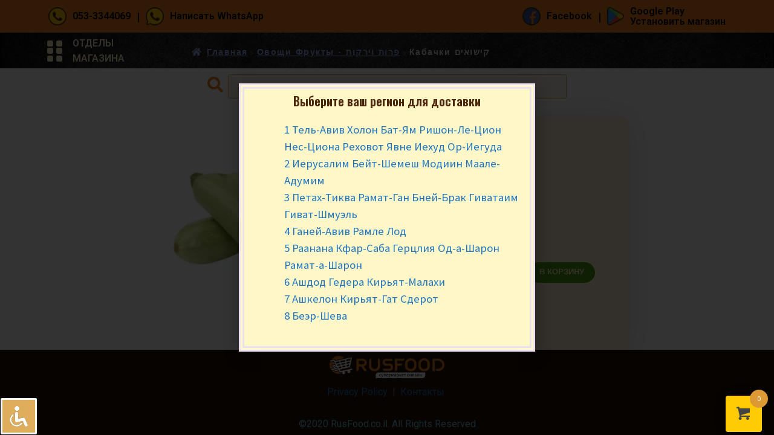

--- FILE ---
content_type: text/html; charset=UTF-8
request_url: https://rusfood.co.il/product/kabachki-%D7%A7%D7%99%D7%A9%D7%95%D7%90%D7%99%D7%9D/
body_size: 37908
content:
<!DOCTYPE html>
<html lang="ru-RU">
<head>
	<meta charset="UTF-8">
		<meta name='robots' content='index, follow, max-image-preview:large, max-snippet:-1, max-video-preview:-1' />
<script>window._wca = window._wca || [];</script>

	<!-- This site is optimized with the Yoast SEO plugin v20.8 - https://yoast.com/wordpress/plugins/seo/ -->
	<title>Кабачки קישואים &#8902; Русфуд - продукты с доставкой</title>
	<meta name="description" content="Кабачки קישואים и другие продукты можно заказать онлайн с доставкой в Израиле." />
	<link rel="canonical" href="https://rusfood.co.il/product/kabachki-קישואים/" />
	<meta property="og:locale" content="ru_RU" />
	<meta property="og:type" content="article" />
	<meta property="og:title" content="Кабачки קישואים &#8902; Русфуд - продукты с доставкой" />
	<meta property="og:description" content="Кабачки קישואים и другие продукты можно заказать онлайн с доставкой в Израиле." />
	<meta property="og:url" content="https://rusfood.co.il/product/kabachki-קישואים/" />
	<meta property="og:site_name" content="Русфуд - продукты с доставкой" />
	<meta property="article:publisher" content="https://www.facebook.com/russ.food.israel/" />
	<meta property="article:modified_time" content="2026-01-18T12:04:01+00:00" />
	<meta property="og:image" content="https://rusfood.co.il/wp-content/uploads/2022/06/811200-optimized.png" />
	<meta property="og:image:width" content="400" />
	<meta property="og:image:height" content="400" />
	<meta property="og:image:type" content="image/png" />
	<meta name="twitter:card" content="summary_large_image" />
	<script type="application/ld+json" class="yoast-schema-graph">{"@context":"https://schema.org","@graph":[{"@type":"WebPage","@id":"https://rusfood.co.il/product/kabachki-%d7%a7%d7%99%d7%a9%d7%95%d7%90%d7%99%d7%9d/","url":"https://rusfood.co.il/product/kabachki-%d7%a7%d7%99%d7%a9%d7%95%d7%90%d7%99%d7%9d/","name":"Кабачки קישואים &#8902; Русфуд - продукты с доставкой","isPartOf":{"@id":"https://rusfood.co.il/#website"},"primaryImageOfPage":{"@id":"https://rusfood.co.il/product/kabachki-%d7%a7%d7%99%d7%a9%d7%95%d7%90%d7%99%d7%9d/#primaryimage"},"image":{"@id":"https://rusfood.co.il/product/kabachki-%d7%a7%d7%99%d7%a9%d7%95%d7%90%d7%99%d7%9d/#primaryimage"},"thumbnailUrl":"https://i0.wp.com/rusfood.co.il/wp-content/uploads/2022/06/811200-optimized.png?fit=400%2C400&ssl=1","datePublished":"2022-06-27T08:44:09+00:00","dateModified":"2026-01-18T12:04:01+00:00","description":"Кабачки קישואים и другие продукты можно заказать онлайн с доставкой в Израиле.","breadcrumb":{"@id":"https://rusfood.co.il/product/kabachki-%d7%a7%d7%99%d7%a9%d7%95%d7%90%d7%99%d7%9d/#breadcrumb"},"inLanguage":"ru-RU","potentialAction":[{"@type":"ReadAction","target":["https://rusfood.co.il/product/kabachki-%d7%a7%d7%99%d7%a9%d7%95%d7%90%d7%99%d7%9d/"]}]},{"@type":"ImageObject","inLanguage":"ru-RU","@id":"https://rusfood.co.il/product/kabachki-%d7%a7%d7%99%d7%a9%d7%95%d7%90%d7%99%d7%9d/#primaryimage","url":"https://i0.wp.com/rusfood.co.il/wp-content/uploads/2022/06/811200-optimized.png?fit=400%2C400&ssl=1","contentUrl":"https://i0.wp.com/rusfood.co.il/wp-content/uploads/2022/06/811200-optimized.png?fit=400%2C400&ssl=1","width":400,"height":400},{"@type":"BreadcrumbList","@id":"https://rusfood.co.il/product/kabachki-%d7%a7%d7%99%d7%a9%d7%95%d7%90%d7%99%d7%9d/#breadcrumb","itemListElement":[{"@type":"ListItem","position":1,"name":"Главная страница","item":"https://rusfood.co.il/"},{"@type":"ListItem","position":2,"name":"Магазин","item":"https://rusfood.co.il/"},{"@type":"ListItem","position":3,"name":"Кабачки קישואים"}]},{"@type":"WebSite","@id":"https://rusfood.co.il/#website","url":"https://rusfood.co.il/","name":"Русфуд - продукты с доставкой","description":"Русские продукты питания в Израиле","publisher":{"@id":"https://rusfood.co.il/#organization"},"potentialAction":[{"@type":"SearchAction","target":{"@type":"EntryPoint","urlTemplate":"https://rusfood.co.il/?s={search_term_string}"},"query-input":"required name=search_term_string"}],"inLanguage":"ru-RU"},{"@type":"Organization","@id":"https://rusfood.co.il/#organization","name":"RusFood.co.il","url":"https://rusfood.co.il/","logo":{"@type":"ImageObject","inLanguage":"ru-RU","@id":"https://rusfood.co.il/#/schema/logo/image/","url":"https://i0.wp.com/rusfood.co.il/wp-content/uploads/2023/02/logo_rusfood.co_.il_-optimized.webp?fit=512%2C512&ssl=1","contentUrl":"https://i0.wp.com/rusfood.co.il/wp-content/uploads/2023/02/logo_rusfood.co_.il_-optimized.webp?fit=512%2C512&ssl=1","width":512,"height":512,"caption":"RusFood.co.il"},"image":{"@id":"https://rusfood.co.il/#/schema/logo/image/"},"sameAs":["https://www.facebook.com/russ.food.israel/"]}]}</script>
	<!-- / Yoast SEO plugin. -->


<link rel='dns-prefetch' href='//www.googletagmanager.com' />
<link rel='dns-prefetch' href='//stats.wp.com' />
<link rel='dns-prefetch' href='//fonts.googleapis.com' />
<link rel='dns-prefetch' href='//i0.wp.com' />
<link rel='dns-prefetch' href='//c0.wp.com' />
<link rel="alternate" type="application/rss+xml" title="Русфуд - продукты с доставкой &raquo; Лента" href="https://rusfood.co.il/feed/" />
<link rel="alternate" type="application/rss+xml" title="Русфуд - продукты с доставкой &raquo; Лента комментариев" href="https://rusfood.co.il/comments/feed/" />
<script>
window._wpemojiSettings = {"baseUrl":"https:\/\/s.w.org\/images\/core\/emoji\/14.0.0\/72x72\/","ext":".png","svgUrl":"https:\/\/s.w.org\/images\/core\/emoji\/14.0.0\/svg\/","svgExt":".svg","source":{"concatemoji":"https:\/\/rusfood.co.il\/wp-includes\/js\/wp-emoji-release.min.js?ver=6.2.8"}};
/*! This file is auto-generated */
!function(e,a,t){var n,r,o,i=a.createElement("canvas"),p=i.getContext&&i.getContext("2d");function s(e,t){p.clearRect(0,0,i.width,i.height),p.fillText(e,0,0);e=i.toDataURL();return p.clearRect(0,0,i.width,i.height),p.fillText(t,0,0),e===i.toDataURL()}function c(e){var t=a.createElement("script");t.src=e,t.defer=t.type="text/javascript",a.getElementsByTagName("head")[0].appendChild(t)}for(o=Array("flag","emoji"),t.supports={everything:!0,everythingExceptFlag:!0},r=0;r<o.length;r++)t.supports[o[r]]=function(e){if(p&&p.fillText)switch(p.textBaseline="top",p.font="600 32px Arial",e){case"flag":return s("\ud83c\udff3\ufe0f\u200d\u26a7\ufe0f","\ud83c\udff3\ufe0f\u200b\u26a7\ufe0f")?!1:!s("\ud83c\uddfa\ud83c\uddf3","\ud83c\uddfa\u200b\ud83c\uddf3")&&!s("\ud83c\udff4\udb40\udc67\udb40\udc62\udb40\udc65\udb40\udc6e\udb40\udc67\udb40\udc7f","\ud83c\udff4\u200b\udb40\udc67\u200b\udb40\udc62\u200b\udb40\udc65\u200b\udb40\udc6e\u200b\udb40\udc67\u200b\udb40\udc7f");case"emoji":return!s("\ud83e\udef1\ud83c\udffb\u200d\ud83e\udef2\ud83c\udfff","\ud83e\udef1\ud83c\udffb\u200b\ud83e\udef2\ud83c\udfff")}return!1}(o[r]),t.supports.everything=t.supports.everything&&t.supports[o[r]],"flag"!==o[r]&&(t.supports.everythingExceptFlag=t.supports.everythingExceptFlag&&t.supports[o[r]]);t.supports.everythingExceptFlag=t.supports.everythingExceptFlag&&!t.supports.flag,t.DOMReady=!1,t.readyCallback=function(){t.DOMReady=!0},t.supports.everything||(n=function(){t.readyCallback()},a.addEventListener?(a.addEventListener("DOMContentLoaded",n,!1),e.addEventListener("load",n,!1)):(e.attachEvent("onload",n),a.attachEvent("onreadystatechange",function(){"complete"===a.readyState&&t.readyCallback()})),(e=t.source||{}).concatemoji?c(e.concatemoji):e.wpemoji&&e.twemoji&&(c(e.twemoji),c(e.wpemoji)))}(window,document,window._wpemojiSettings);
</script>
<style>
img.wp-smiley,
img.emoji {
	display: inline !important;
	border: none !important;
	box-shadow: none !important;
	height: 1em !important;
	width: 1em !important;
	margin: 0 0.07em !important;
	vertical-align: -0.1em !important;
	background: none !important;
	padding: 0 !important;
}
</style>
	<link rel='stylesheet' id='wp-block-library-css' href='https://c0.wp.com/c/6.2.8/wp-includes/css/dist/block-library/style.min.css' media='all' />
<style id='wp-block-library-inline-css'>
.has-text-align-justify{text-align:justify;}
</style>
<style id='wp-block-library-theme-inline-css'>
.wp-block-audio figcaption{color:#555;font-size:13px;text-align:center}.is-dark-theme .wp-block-audio figcaption{color:hsla(0,0%,100%,.65)}.wp-block-audio{margin:0 0 1em}.wp-block-code{border:1px solid #ccc;border-radius:4px;font-family:Menlo,Consolas,monaco,monospace;padding:.8em 1em}.wp-block-embed figcaption{color:#555;font-size:13px;text-align:center}.is-dark-theme .wp-block-embed figcaption{color:hsla(0,0%,100%,.65)}.wp-block-embed{margin:0 0 1em}.blocks-gallery-caption{color:#555;font-size:13px;text-align:center}.is-dark-theme .blocks-gallery-caption{color:hsla(0,0%,100%,.65)}.wp-block-image figcaption{color:#555;font-size:13px;text-align:center}.is-dark-theme .wp-block-image figcaption{color:hsla(0,0%,100%,.65)}.wp-block-image{margin:0 0 1em}.wp-block-pullquote{border-bottom:4px solid;border-top:4px solid;color:currentColor;margin-bottom:1.75em}.wp-block-pullquote cite,.wp-block-pullquote footer,.wp-block-pullquote__citation{color:currentColor;font-size:.8125em;font-style:normal;text-transform:uppercase}.wp-block-quote{border-left:.25em solid;margin:0 0 1.75em;padding-left:1em}.wp-block-quote cite,.wp-block-quote footer{color:currentColor;font-size:.8125em;font-style:normal;position:relative}.wp-block-quote.has-text-align-right{border-left:none;border-right:.25em solid;padding-left:0;padding-right:1em}.wp-block-quote.has-text-align-center{border:none;padding-left:0}.wp-block-quote.is-large,.wp-block-quote.is-style-large,.wp-block-quote.is-style-plain{border:none}.wp-block-search .wp-block-search__label{font-weight:700}.wp-block-search__button{border:1px solid #ccc;padding:.375em .625em}:where(.wp-block-group.has-background){padding:1.25em 2.375em}.wp-block-separator.has-css-opacity{opacity:.4}.wp-block-separator{border:none;border-bottom:2px solid;margin-left:auto;margin-right:auto}.wp-block-separator.has-alpha-channel-opacity{opacity:1}.wp-block-separator:not(.is-style-wide):not(.is-style-dots){width:100px}.wp-block-separator.has-background:not(.is-style-dots){border-bottom:none;height:1px}.wp-block-separator.has-background:not(.is-style-wide):not(.is-style-dots){height:2px}.wp-block-table{margin:0 0 1em}.wp-block-table td,.wp-block-table th{word-break:normal}.wp-block-table figcaption{color:#555;font-size:13px;text-align:center}.is-dark-theme .wp-block-table figcaption{color:hsla(0,0%,100%,.65)}.wp-block-video figcaption{color:#555;font-size:13px;text-align:center}.is-dark-theme .wp-block-video figcaption{color:hsla(0,0%,100%,.65)}.wp-block-video{margin:0 0 1em}.wp-block-template-part.has-background{margin-bottom:0;margin-top:0;padding:1.25em 2.375em}
</style>
<link rel='stylesheet' id='wc-blocks-vendors-style-css' href='https://c0.wp.com/p/woocommerce/7.7.0/packages/woocommerce-blocks/build/wc-blocks-vendors-style.css' media='all' />
<link rel='stylesheet' id='wc-blocks-style-css' href='https://c0.wp.com/p/woocommerce/7.7.0/packages/woocommerce-blocks/build/wc-blocks-style.css' media='all' />
<link rel='stylesheet' id='storefront-gutenberg-blocks-css' href='https://rusfood.co.il/wp-content/themes/storefront/assets/css/base/gutenberg-blocks.css?ver=4.3.0' media='all' />
<style id='storefront-gutenberg-blocks-inline-css'>

				.wp-block-button__link:not(.has-text-color) {
					color: #333333;
				}

				.wp-block-button__link:not(.has-text-color):hover,
				.wp-block-button__link:not(.has-text-color):focus,
				.wp-block-button__link:not(.has-text-color):active {
					color: #333333;
				}

				.wp-block-button__link:not(.has-background) {
					background-color: #eeeeee;
				}

				.wp-block-button__link:not(.has-background):hover,
				.wp-block-button__link:not(.has-background):focus,
				.wp-block-button__link:not(.has-background):active {
					border-color: #d5d5d5;
					background-color: #d5d5d5;
				}

				.wc-block-grid__products .wc-block-grid__product .wp-block-button__link {
					background-color: #eeeeee;
					border-color: #eeeeee;
					color: #333333;
				}

				.wp-block-quote footer,
				.wp-block-quote cite,
				.wp-block-quote__citation {
					color: #6d6d6d;
				}

				.wp-block-pullquote cite,
				.wp-block-pullquote footer,
				.wp-block-pullquote__citation {
					color: #6d6d6d;
				}

				.wp-block-image figcaption {
					color: #6d6d6d;
				}

				.wp-block-separator.is-style-dots::before {
					color: #333333;
				}

				.wp-block-file a.wp-block-file__button {
					color: #333333;
					background-color: #eeeeee;
					border-color: #eeeeee;
				}

				.wp-block-file a.wp-block-file__button:hover,
				.wp-block-file a.wp-block-file__button:focus,
				.wp-block-file a.wp-block-file__button:active {
					color: #333333;
					background-color: #d5d5d5;
				}

				.wp-block-code,
				.wp-block-preformatted pre {
					color: #6d6d6d;
				}

				.wp-block-table:not( .has-background ):not( .is-style-stripes ) tbody tr:nth-child(2n) td {
					background-color: #fdfdfd;
				}

				.wp-block-cover .wp-block-cover__inner-container h1:not(.has-text-color),
				.wp-block-cover .wp-block-cover__inner-container h2:not(.has-text-color),
				.wp-block-cover .wp-block-cover__inner-container h3:not(.has-text-color),
				.wp-block-cover .wp-block-cover__inner-container h4:not(.has-text-color),
				.wp-block-cover .wp-block-cover__inner-container h5:not(.has-text-color),
				.wp-block-cover .wp-block-cover__inner-container h6:not(.has-text-color) {
					color: #000000;
				}

				.wc-block-components-price-slider__range-input-progress,
				.rtl .wc-block-components-price-slider__range-input-progress {
					--range-color: #1e73be;
				}

				/* Target only IE11 */
				@media all and (-ms-high-contrast: none), (-ms-high-contrast: active) {
					.wc-block-components-price-slider__range-input-progress {
						background: #1e73be;
					}
				}

				.wc-block-components-button:not(.is-link) {
					background-color: #333333;
					color: #ffffff;
				}

				.wc-block-components-button:not(.is-link):hover,
				.wc-block-components-button:not(.is-link):focus,
				.wc-block-components-button:not(.is-link):active {
					background-color: #1a1a1a;
					color: #ffffff;
				}

				.wc-block-components-button:not(.is-link):disabled {
					background-color: #333333;
					color: #ffffff;
				}

				.wc-block-cart__submit-container {
					background-color: #ffffff;
				}

				.wc-block-cart__submit-container::before {
					color: rgba(220,220,220,0.5);
				}

				.wc-block-components-order-summary-item__quantity {
					background-color: #ffffff;
					border-color: #6d6d6d;
					box-shadow: 0 0 0 2px #ffffff;
					color: #6d6d6d;
				}
			
</style>
<link rel='stylesheet' id='classic-theme-styles-css' href='https://c0.wp.com/c/6.2.8/wp-includes/css/classic-themes.min.css' media='all' />
<style id='global-styles-inline-css'>
body{--wp--preset--color--black: #000000;--wp--preset--color--cyan-bluish-gray: #abb8c3;--wp--preset--color--white: #ffffff;--wp--preset--color--pale-pink: #f78da7;--wp--preset--color--vivid-red: #cf2e2e;--wp--preset--color--luminous-vivid-orange: #ff6900;--wp--preset--color--luminous-vivid-amber: #fcb900;--wp--preset--color--light-green-cyan: #7bdcb5;--wp--preset--color--vivid-green-cyan: #00d084;--wp--preset--color--pale-cyan-blue: #8ed1fc;--wp--preset--color--vivid-cyan-blue: #0693e3;--wp--preset--color--vivid-purple: #9b51e0;--wp--preset--gradient--vivid-cyan-blue-to-vivid-purple: linear-gradient(135deg,rgba(6,147,227,1) 0%,rgb(155,81,224) 100%);--wp--preset--gradient--light-green-cyan-to-vivid-green-cyan: linear-gradient(135deg,rgb(122,220,180) 0%,rgb(0,208,130) 100%);--wp--preset--gradient--luminous-vivid-amber-to-luminous-vivid-orange: linear-gradient(135deg,rgba(252,185,0,1) 0%,rgba(255,105,0,1) 100%);--wp--preset--gradient--luminous-vivid-orange-to-vivid-red: linear-gradient(135deg,rgba(255,105,0,1) 0%,rgb(207,46,46) 100%);--wp--preset--gradient--very-light-gray-to-cyan-bluish-gray: linear-gradient(135deg,rgb(238,238,238) 0%,rgb(169,184,195) 100%);--wp--preset--gradient--cool-to-warm-spectrum: linear-gradient(135deg,rgb(74,234,220) 0%,rgb(151,120,209) 20%,rgb(207,42,186) 40%,rgb(238,44,130) 60%,rgb(251,105,98) 80%,rgb(254,248,76) 100%);--wp--preset--gradient--blush-light-purple: linear-gradient(135deg,rgb(255,206,236) 0%,rgb(152,150,240) 100%);--wp--preset--gradient--blush-bordeaux: linear-gradient(135deg,rgb(254,205,165) 0%,rgb(254,45,45) 50%,rgb(107,0,62) 100%);--wp--preset--gradient--luminous-dusk: linear-gradient(135deg,rgb(255,203,112) 0%,rgb(199,81,192) 50%,rgb(65,88,208) 100%);--wp--preset--gradient--pale-ocean: linear-gradient(135deg,rgb(255,245,203) 0%,rgb(182,227,212) 50%,rgb(51,167,181) 100%);--wp--preset--gradient--electric-grass: linear-gradient(135deg,rgb(202,248,128) 0%,rgb(113,206,126) 100%);--wp--preset--gradient--midnight: linear-gradient(135deg,rgb(2,3,129) 0%,rgb(40,116,252) 100%);--wp--preset--duotone--dark-grayscale: url('#wp-duotone-dark-grayscale');--wp--preset--duotone--grayscale: url('#wp-duotone-grayscale');--wp--preset--duotone--purple-yellow: url('#wp-duotone-purple-yellow');--wp--preset--duotone--blue-red: url('#wp-duotone-blue-red');--wp--preset--duotone--midnight: url('#wp-duotone-midnight');--wp--preset--duotone--magenta-yellow: url('#wp-duotone-magenta-yellow');--wp--preset--duotone--purple-green: url('#wp-duotone-purple-green');--wp--preset--duotone--blue-orange: url('#wp-duotone-blue-orange');--wp--preset--font-size--small: 14px;--wp--preset--font-size--medium: 23px;--wp--preset--font-size--large: 26px;--wp--preset--font-size--x-large: 42px;--wp--preset--font-size--normal: 16px;--wp--preset--font-size--huge: 37px;--wp--preset--spacing--20: 0.44rem;--wp--preset--spacing--30: 0.67rem;--wp--preset--spacing--40: 1rem;--wp--preset--spacing--50: 1.5rem;--wp--preset--spacing--60: 2.25rem;--wp--preset--spacing--70: 3.38rem;--wp--preset--spacing--80: 5.06rem;--wp--preset--shadow--natural: 6px 6px 9px rgba(0, 0, 0, 0.2);--wp--preset--shadow--deep: 12px 12px 50px rgba(0, 0, 0, 0.4);--wp--preset--shadow--sharp: 6px 6px 0px rgba(0, 0, 0, 0.2);--wp--preset--shadow--outlined: 6px 6px 0px -3px rgba(255, 255, 255, 1), 6px 6px rgba(0, 0, 0, 1);--wp--preset--shadow--crisp: 6px 6px 0px rgba(0, 0, 0, 1);}:where(.is-layout-flex){gap: 0.5em;}body .is-layout-flow > .alignleft{float: left;margin-inline-start: 0;margin-inline-end: 2em;}body .is-layout-flow > .alignright{float: right;margin-inline-start: 2em;margin-inline-end: 0;}body .is-layout-flow > .aligncenter{margin-left: auto !important;margin-right: auto !important;}body .is-layout-constrained > .alignleft{float: left;margin-inline-start: 0;margin-inline-end: 2em;}body .is-layout-constrained > .alignright{float: right;margin-inline-start: 2em;margin-inline-end: 0;}body .is-layout-constrained > .aligncenter{margin-left: auto !important;margin-right: auto !important;}body .is-layout-constrained > :where(:not(.alignleft):not(.alignright):not(.alignfull)){max-width: var(--wp--style--global--content-size);margin-left: auto !important;margin-right: auto !important;}body .is-layout-constrained > .alignwide{max-width: var(--wp--style--global--wide-size);}body .is-layout-flex{display: flex;}body .is-layout-flex{flex-wrap: wrap;align-items: center;}body .is-layout-flex > *{margin: 0;}:where(.wp-block-columns.is-layout-flex){gap: 2em;}.has-black-color{color: var(--wp--preset--color--black) !important;}.has-cyan-bluish-gray-color{color: var(--wp--preset--color--cyan-bluish-gray) !important;}.has-white-color{color: var(--wp--preset--color--white) !important;}.has-pale-pink-color{color: var(--wp--preset--color--pale-pink) !important;}.has-vivid-red-color{color: var(--wp--preset--color--vivid-red) !important;}.has-luminous-vivid-orange-color{color: var(--wp--preset--color--luminous-vivid-orange) !important;}.has-luminous-vivid-amber-color{color: var(--wp--preset--color--luminous-vivid-amber) !important;}.has-light-green-cyan-color{color: var(--wp--preset--color--light-green-cyan) !important;}.has-vivid-green-cyan-color{color: var(--wp--preset--color--vivid-green-cyan) !important;}.has-pale-cyan-blue-color{color: var(--wp--preset--color--pale-cyan-blue) !important;}.has-vivid-cyan-blue-color{color: var(--wp--preset--color--vivid-cyan-blue) !important;}.has-vivid-purple-color{color: var(--wp--preset--color--vivid-purple) !important;}.has-black-background-color{background-color: var(--wp--preset--color--black) !important;}.has-cyan-bluish-gray-background-color{background-color: var(--wp--preset--color--cyan-bluish-gray) !important;}.has-white-background-color{background-color: var(--wp--preset--color--white) !important;}.has-pale-pink-background-color{background-color: var(--wp--preset--color--pale-pink) !important;}.has-vivid-red-background-color{background-color: var(--wp--preset--color--vivid-red) !important;}.has-luminous-vivid-orange-background-color{background-color: var(--wp--preset--color--luminous-vivid-orange) !important;}.has-luminous-vivid-amber-background-color{background-color: var(--wp--preset--color--luminous-vivid-amber) !important;}.has-light-green-cyan-background-color{background-color: var(--wp--preset--color--light-green-cyan) !important;}.has-vivid-green-cyan-background-color{background-color: var(--wp--preset--color--vivid-green-cyan) !important;}.has-pale-cyan-blue-background-color{background-color: var(--wp--preset--color--pale-cyan-blue) !important;}.has-vivid-cyan-blue-background-color{background-color: var(--wp--preset--color--vivid-cyan-blue) !important;}.has-vivid-purple-background-color{background-color: var(--wp--preset--color--vivid-purple) !important;}.has-black-border-color{border-color: var(--wp--preset--color--black) !important;}.has-cyan-bluish-gray-border-color{border-color: var(--wp--preset--color--cyan-bluish-gray) !important;}.has-white-border-color{border-color: var(--wp--preset--color--white) !important;}.has-pale-pink-border-color{border-color: var(--wp--preset--color--pale-pink) !important;}.has-vivid-red-border-color{border-color: var(--wp--preset--color--vivid-red) !important;}.has-luminous-vivid-orange-border-color{border-color: var(--wp--preset--color--luminous-vivid-orange) !important;}.has-luminous-vivid-amber-border-color{border-color: var(--wp--preset--color--luminous-vivid-amber) !important;}.has-light-green-cyan-border-color{border-color: var(--wp--preset--color--light-green-cyan) !important;}.has-vivid-green-cyan-border-color{border-color: var(--wp--preset--color--vivid-green-cyan) !important;}.has-pale-cyan-blue-border-color{border-color: var(--wp--preset--color--pale-cyan-blue) !important;}.has-vivid-cyan-blue-border-color{border-color: var(--wp--preset--color--vivid-cyan-blue) !important;}.has-vivid-purple-border-color{border-color: var(--wp--preset--color--vivid-purple) !important;}.has-vivid-cyan-blue-to-vivid-purple-gradient-background{background: var(--wp--preset--gradient--vivid-cyan-blue-to-vivid-purple) !important;}.has-light-green-cyan-to-vivid-green-cyan-gradient-background{background: var(--wp--preset--gradient--light-green-cyan-to-vivid-green-cyan) !important;}.has-luminous-vivid-amber-to-luminous-vivid-orange-gradient-background{background: var(--wp--preset--gradient--luminous-vivid-amber-to-luminous-vivid-orange) !important;}.has-luminous-vivid-orange-to-vivid-red-gradient-background{background: var(--wp--preset--gradient--luminous-vivid-orange-to-vivid-red) !important;}.has-very-light-gray-to-cyan-bluish-gray-gradient-background{background: var(--wp--preset--gradient--very-light-gray-to-cyan-bluish-gray) !important;}.has-cool-to-warm-spectrum-gradient-background{background: var(--wp--preset--gradient--cool-to-warm-spectrum) !important;}.has-blush-light-purple-gradient-background{background: var(--wp--preset--gradient--blush-light-purple) !important;}.has-blush-bordeaux-gradient-background{background: var(--wp--preset--gradient--blush-bordeaux) !important;}.has-luminous-dusk-gradient-background{background: var(--wp--preset--gradient--luminous-dusk) !important;}.has-pale-ocean-gradient-background{background: var(--wp--preset--gradient--pale-ocean) !important;}.has-electric-grass-gradient-background{background: var(--wp--preset--gradient--electric-grass) !important;}.has-midnight-gradient-background{background: var(--wp--preset--gradient--midnight) !important;}.has-small-font-size{font-size: var(--wp--preset--font-size--small) !important;}.has-medium-font-size{font-size: var(--wp--preset--font-size--medium) !important;}.has-large-font-size{font-size: var(--wp--preset--font-size--large) !important;}.has-x-large-font-size{font-size: var(--wp--preset--font-size--x-large) !important;}
.wp-block-navigation a:where(:not(.wp-element-button)){color: inherit;}
:where(.wp-block-columns.is-layout-flex){gap: 2em;}
.wp-block-pullquote{font-size: 1.5em;line-height: 1.6;}
</style>
<link rel='stylesheet' id='accessibility-light-css' href='https://rusfood.co.il/wp-content/plugins/accessibility-light/assets/css/accessibility-light.css?ver=6.2.8' media='all' />
<link rel='stylesheet' id='dnd-upload-cf7-css' href='https://rusfood.co.il/wp-content/plugins/drag-and-drop-multiple-file-upload-contact-form-7/assets/css/dnd-upload-cf7.css?ver=1.3.6.9' media='all' />
<link rel='stylesheet' id='contact-form-7-css' href='https://rusfood.co.il/wp-content/plugins/contact-form-7/includes/css/styles.css?ver=5.7.6' media='all' />
<link rel='stylesheet' id='ditty-news-ticker-font-css' href='https://rusfood.co.il/wp-content/plugins/ditty-news-ticker/legacy/inc/static/libs/fontastic/styles.css?ver=3.1.17' media='all' />
<link rel='stylesheet' id='ditty-news-ticker-css' href='https://rusfood.co.il/wp-content/plugins/ditty-news-ticker/legacy/inc/static/css/style.css?ver=3.1.17' media='all' />
<link rel='stylesheet' id='ditty-displays-css' href='https://rusfood.co.il/wp-content/plugins/ditty-news-ticker/includes/css/ditty-displays.css?ver=3.1.17' media='all' />
<link rel='stylesheet' id='ditty-fontawesome-css' href='https://rusfood.co.il/wp-content/plugins/ditty-news-ticker/includes/libs/fontawesome-6.4.0/css/all.css?ver=6.4.0' media='' />
<link rel='stylesheet' id='menu-image-css' href='https://rusfood.co.il/wp-content/plugins/menu-image/includes/css/menu-image.css?ver=3.0.8' media='all' />
<link rel='stylesheet' id='dashicons-css' href='https://c0.wp.com/c/6.2.8/wp-includes/css/dashicons.min.css' media='all' />
<link rel='stylesheet' id='cartbounty-pro-css' href='https://rusfood.co.il/wp-content/plugins/woo-save-abandoned-carts-pro/public/css/cartbounty-pro-public.css?ver=9.5' media='all' />
<link rel='stylesheet' id='woo-title-limit-css' href='https://rusfood.co.il/wp-content/plugins/woo-title-limit/public/css/woo-title-limit-public.css?ver=2.0.3' media='all' />
<link rel='stylesheet' id='photoswipe-css' href='https://c0.wp.com/p/woocommerce/7.7.0/assets/css/photoswipe/photoswipe.min.css' media='all' />
<link rel='stylesheet' id='photoswipe-default-skin-css' href='https://c0.wp.com/p/woocommerce/7.7.0/assets/css/photoswipe/default-skin/default-skin.min.css' media='all' />
<style id='woocommerce-inline-inline-css'>
.woocommerce form .form-row .required { visibility: visible; }
</style>
<link rel='stylesheet' id='wpcf7-redirect-script-frontend-css' href='https://rusfood.co.il/wp-content/plugins/wpcf7-redirect/build/css/wpcf7-redirect-frontend.min.css?ver=6.2.8' media='all' />
<link rel='stylesheet' id='CF7COSTCALOC-front-jquery-ui-css-css' href='https://rusfood.co.il/wp-content/plugins/cost-calculator-contact-form-7/includes/js/jquery-ui.css?ver=2.0.0' media='all' />
<link rel='stylesheet' id='CF7COSTCALOC-front-css-css' href='https://rusfood.co.il/wp-content/plugins/cost-calculator-contact-form-7/includes/css/front-style.css?ver=2.0.0' media='all' />
<link rel='stylesheet' id='hint-css' href='https://rusfood.co.il/wp-content/plugins/woo-fly-cart/assets/hint/hint.min.css?ver=6.2.8' media='all' />
<link rel='stylesheet' id='perfect-scrollbar-css' href='https://rusfood.co.il/wp-content/plugins/woo-fly-cart/assets/perfect-scrollbar/css/perfect-scrollbar.min.css?ver=6.2.8' media='all' />
<link rel='stylesheet' id='perfect-scrollbar-wpc-css' href='https://rusfood.co.il/wp-content/plugins/woo-fly-cart/assets/perfect-scrollbar/css/custom-theme.css?ver=6.2.8' media='all' />
<link rel='stylesheet' id='woofc-fonts-css' href='https://rusfood.co.il/wp-content/plugins/woo-fly-cart/assets/css/fonts.css?ver=6.2.8' media='all' />
<link rel='stylesheet' id='woofc-frontend-css' href='https://rusfood.co.il/wp-content/plugins/woo-fly-cart/assets/css/frontend.css?ver=5.4.8' media='all' />
<style id='woofc-frontend-inline-css'>
.woofc-area.woofc-style-01 .woofc-inner, .woofc-area.woofc-style-03 .woofc-inner, .woofc-area.woofc-style-02 .woofc-area-bot .woofc-action .woofc-action-inner > div a:hover, .woofc-area.woofc-style-04 .woofc-area-bot .woofc-action .woofc-action-inner > div a:hover {
                            background-color: #dd9933;
                        }

                        .woofc-area.woofc-style-01 .woofc-area-bot .woofc-action .woofc-action-inner > div a, .woofc-area.woofc-style-02 .woofc-area-bot .woofc-action .woofc-action-inner > div a, .woofc-area.woofc-style-03 .woofc-area-bot .woofc-action .woofc-action-inner > div a, .woofc-area.woofc-style-04 .woofc-area-bot .woofc-action .woofc-action-inner > div a {
                            outline: none;
                            color: #dd9933;
                        }

                        .woofc-area.woofc-style-02 .woofc-area-bot .woofc-action .woofc-action-inner > div a, .woofc-area.woofc-style-04 .woofc-area-bot .woofc-action .woofc-action-inner > div a {
                            border-color: #dd9933;
                        }

                        .woofc-area.woofc-style-05 .woofc-inner{
                            background-color: #dd9933;
                            background-image: url('');
                            background-size: cover;
                            background-position: center;
                            background-repeat: no-repeat;
                        }
                        
                        .woofc-count span {
                            background-color: #dd9933;
                        }
</style>
<link rel='stylesheet' id='woopq-frontend-css' href='https://rusfood.co.il/wp-content/plugins/wpc-product-quantity-premium/assets/css/frontend.css?ver=2.4.3' media='all' />
<link rel='stylesheet' id='dgwt-wcas-style-css' href='https://rusfood.co.il/wp-content/plugins/ajax-search-for-woocommerce/assets/css/style.min.css?ver=1.24.0' media='all' />
<link rel='stylesheet' id='storefront-style-css' href='https://rusfood.co.il/wp-content/themes/storefront/style.css?ver=4.3.0' media='all' />
<style id='storefront-style-inline-css'>

			.main-navigation ul li a,
			.site-title a,
			ul.menu li a,
			.site-branding h1 a,
			button.menu-toggle,
			button.menu-toggle:hover,
			.handheld-navigation .dropdown-toggle {
				color: #333333;
			}

			button.menu-toggle,
			button.menu-toggle:hover {
				border-color: #333333;
			}

			.main-navigation ul li a:hover,
			.main-navigation ul li:hover > a,
			.site-title a:hover,
			.site-header ul.menu li.current-menu-item > a {
				color: #747474;
			}

			table:not( .has-background ) th {
				background-color: #f8f8f8;
			}

			table:not( .has-background ) tbody td {
				background-color: #fdfdfd;
			}

			table:not( .has-background ) tbody tr:nth-child(2n) td,
			fieldset,
			fieldset legend {
				background-color: #fbfbfb;
			}

			.site-header,
			.secondary-navigation ul ul,
			.main-navigation ul.menu > li.menu-item-has-children:after,
			.secondary-navigation ul.menu ul,
			.storefront-handheld-footer-bar,
			.storefront-handheld-footer-bar ul li > a,
			.storefront-handheld-footer-bar ul li.search .site-search,
			button.menu-toggle,
			button.menu-toggle:hover {
				background-color: #ffffff;
			}

			p.site-description,
			.site-header,
			.storefront-handheld-footer-bar {
				color: #404040;
			}

			button.menu-toggle:after,
			button.menu-toggle:before,
			button.menu-toggle span:before {
				background-color: #333333;
			}

			h1, h2, h3, h4, h5, h6, .wc-block-grid__product-title {
				color: #333333;
			}

			.widget h1 {
				border-bottom-color: #333333;
			}

			body,
			.secondary-navigation a {
				color: #6d6d6d;
			}

			.widget-area .widget a,
			.hentry .entry-header .posted-on a,
			.hentry .entry-header .post-author a,
			.hentry .entry-header .post-comments a,
			.hentry .entry-header .byline a {
				color: #727272;
			}

			a {
				color: #1e73be;
			}

			a:focus,
			button:focus,
			.button.alt:focus,
			input:focus,
			textarea:focus,
			input[type="button"]:focus,
			input[type="reset"]:focus,
			input[type="submit"]:focus,
			input[type="email"]:focus,
			input[type="tel"]:focus,
			input[type="url"]:focus,
			input[type="password"]:focus,
			input[type="search"]:focus {
				outline-color: #1e73be;
			}

			button, input[type="button"], input[type="reset"], input[type="submit"], .button, .widget a.button {
				background-color: #eeeeee;
				border-color: #eeeeee;
				color: #333333;
			}

			button:hover, input[type="button"]:hover, input[type="reset"]:hover, input[type="submit"]:hover, .button:hover, .widget a.button:hover {
				background-color: #d5d5d5;
				border-color: #d5d5d5;
				color: #333333;
			}

			button.alt, input[type="button"].alt, input[type="reset"].alt, input[type="submit"].alt, .button.alt, .widget-area .widget a.button.alt {
				background-color: #333333;
				border-color: #333333;
				color: #ffffff;
			}

			button.alt:hover, input[type="button"].alt:hover, input[type="reset"].alt:hover, input[type="submit"].alt:hover, .button.alt:hover, .widget-area .widget a.button.alt:hover {
				background-color: #1a1a1a;
				border-color: #1a1a1a;
				color: #ffffff;
			}

			.pagination .page-numbers li .page-numbers.current {
				background-color: #e6e6e6;
				color: #636363;
			}

			#comments .comment-list .comment-content .comment-text {
				background-color: #f8f8f8;
			}

			.site-footer {
				background-color: #f0f0f0;
				color: #6d6d6d;
			}

			.site-footer a:not(.button):not(.components-button) {
				color: #333333;
			}

			.site-footer .storefront-handheld-footer-bar a:not(.button):not(.components-button) {
				color: #333333;
			}

			.site-footer h1, .site-footer h2, .site-footer h3, .site-footer h4, .site-footer h5, .site-footer h6, .site-footer .widget .widget-title, .site-footer .widget .widgettitle {
				color: #333333;
			}

			.page-template-template-homepage.has-post-thumbnail .type-page.has-post-thumbnail .entry-title {
				color: #000000;
			}

			.page-template-template-homepage.has-post-thumbnail .type-page.has-post-thumbnail .entry-content {
				color: #000000;
			}

			@media screen and ( min-width: 768px ) {
				.secondary-navigation ul.menu a:hover {
					color: #595959;
				}

				.secondary-navigation ul.menu a {
					color: #404040;
				}

				.main-navigation ul.menu ul.sub-menu,
				.main-navigation ul.nav-menu ul.children {
					background-color: #f0f0f0;
				}

				.site-header {
					border-bottom-color: #f0f0f0;
				}
			}
</style>
<link rel='stylesheet' id='storefront-icons-css' href='https://rusfood.co.il/wp-content/themes/storefront/assets/css/base/icons.css?ver=4.3.0' media='all' />
<link rel='stylesheet' id='storefront-fonts-css' href='https://fonts.googleapis.com/css?family=Source+Sans+Pro%3A400%2C300%2C300italic%2C400italic%2C600%2C700%2C900&#038;subset=latin%2Clatin-ext&#038;ver=4.3.0' media='all' />
<link rel='stylesheet' id='storefront-jetpack-widgets-css' href='https://rusfood.co.il/wp-content/themes/storefront/assets/css/jetpack/widgets.css?ver=4.3.0' media='all' />
<link rel='stylesheet' id='elementor-icons-css' href='https://rusfood.co.il/wp-content/plugins/elementor/assets/lib/eicons/css/elementor-icons.min.css?ver=5.20.0' media='all' />
<link rel='stylesheet' id='elementor-frontend-legacy-css' href='https://rusfood.co.il/wp-content/plugins/elementor/assets/css/frontend-legacy.min.css?ver=3.13.3' media='all' />
<link rel='stylesheet' id='elementor-frontend-css' href='https://rusfood.co.il/wp-content/plugins/elementor/assets/css/frontend.min.css?ver=3.13.3' media='all' />
<link rel='stylesheet' id='swiper-css' href='https://rusfood.co.il/wp-content/plugins/elementor/assets/lib/swiper/css/swiper.min.css?ver=5.3.6' media='all' />
<link rel='stylesheet' id='elementor-post-12-css' href='https://rusfood.co.il/wp-content/uploads/elementor/css/post-12.css?ver=1764015474' media='all' />
<link rel='stylesheet' id='elementor-pro-css' href='https://rusfood.co.il/wp-content/plugins/elementor-pro/assets/css/frontend.min.css?ver=3.13.2' media='all' />
<link rel='stylesheet' id='elementor-global-css' href='https://rusfood.co.il/wp-content/uploads/elementor/css/global.css?ver=1764015475' media='all' />
<link rel='stylesheet' id='elementor-post-25254-css' href='https://rusfood.co.il/wp-content/uploads/elementor/css/post-25254.css?ver=1764015475' media='all' />
<link rel='stylesheet' id='elementor-post-735-css' href='https://rusfood.co.il/wp-content/uploads/elementor/css/post-735.css?ver=1764015525' media='all' />
<link rel='stylesheet' id='woo-wallet-style-css' href='https://rusfood.co.il/wp-content/plugins/woo-wallet/assets/css/frontend.css?ver=1.4.7' media='all' />
<link rel='stylesheet' id='storefront-woocommerce-style-css' href='https://rusfood.co.il/wp-content/themes/storefront/assets/css/woocommerce/woocommerce.css?ver=4.3.0' media='all' />
<style id='storefront-woocommerce-style-inline-css'>
@font-face {
				font-family: star;
				src: url(https://rusfood.co.il/wp-content/plugins/woocommerce/assets/fonts/star.eot);
				src:
					url(https://rusfood.co.il/wp-content/plugins/woocommerce/assets/fonts/star.eot?#iefix) format("embedded-opentype"),
					url(https://rusfood.co.il/wp-content/plugins/woocommerce/assets/fonts/star.woff) format("woff"),
					url(https://rusfood.co.il/wp-content/plugins/woocommerce/assets/fonts/star.ttf) format("truetype"),
					url(https://rusfood.co.il/wp-content/plugins/woocommerce/assets/fonts/star.svg#star) format("svg");
				font-weight: 400;
				font-style: normal;
			}
			@font-face {
				font-family: WooCommerce;
				src: url(https://rusfood.co.il/wp-content/plugins/woocommerce/assets/fonts/WooCommerce.eot);
				src:
					url(https://rusfood.co.il/wp-content/plugins/woocommerce/assets/fonts/WooCommerce.eot?#iefix) format("embedded-opentype"),
					url(https://rusfood.co.il/wp-content/plugins/woocommerce/assets/fonts/WooCommerce.woff) format("woff"),
					url(https://rusfood.co.il/wp-content/plugins/woocommerce/assets/fonts/WooCommerce.ttf) format("truetype"),
					url(https://rusfood.co.il/wp-content/plugins/woocommerce/assets/fonts/WooCommerce.svg#WooCommerce) format("svg");
				font-weight: 400;
				font-style: normal;
			}

			a.cart-contents,
			.site-header-cart .widget_shopping_cart a {
				color: #333333;
			}

			a.cart-contents:hover,
			.site-header-cart .widget_shopping_cart a:hover,
			.site-header-cart:hover > li > a {
				color: #747474;
			}

			table.cart td.product-remove,
			table.cart td.actions {
				border-top-color: #ffffff;
			}

			.storefront-handheld-footer-bar ul li.cart .count {
				background-color: #333333;
				color: #ffffff;
				border-color: #ffffff;
			}

			.woocommerce-tabs ul.tabs li.active a,
			ul.products li.product .price,
			.onsale,
			.wc-block-grid__product-onsale,
			.widget_search form:before,
			.widget_product_search form:before {
				color: #6d6d6d;
			}

			.woocommerce-breadcrumb a,
			a.woocommerce-review-link,
			.product_meta a {
				color: #727272;
			}

			.wc-block-grid__product-onsale,
			.onsale {
				border-color: #6d6d6d;
			}

			.star-rating span:before,
			.quantity .plus, .quantity .minus,
			p.stars a:hover:after,
			p.stars a:after,
			.star-rating span:before,
			#payment .payment_methods li input[type=radio]:first-child:checked+label:before {
				color: #1e73be;
			}

			.widget_price_filter .ui-slider .ui-slider-range,
			.widget_price_filter .ui-slider .ui-slider-handle {
				background-color: #1e73be;
			}

			.order_details {
				background-color: #f8f8f8;
			}

			.order_details > li {
				border-bottom: 1px dotted #e3e3e3;
			}

			.order_details:before,
			.order_details:after {
				background: -webkit-linear-gradient(transparent 0,transparent 0),-webkit-linear-gradient(135deg,#f8f8f8 33.33%,transparent 33.33%),-webkit-linear-gradient(45deg,#f8f8f8 33.33%,transparent 33.33%)
			}

			#order_review {
				background-color: #ffffff;
			}

			#payment .payment_methods > li .payment_box,
			#payment .place-order {
				background-color: #fafafa;
			}

			#payment .payment_methods > li:not(.woocommerce-notice) {
				background-color: #f5f5f5;
			}

			#payment .payment_methods > li:not(.woocommerce-notice):hover {
				background-color: #f0f0f0;
			}

			.woocommerce-pagination .page-numbers li .page-numbers.current {
				background-color: #e6e6e6;
				color: #636363;
			}

			.wc-block-grid__product-onsale,
			.onsale,
			.woocommerce-pagination .page-numbers li .page-numbers:not(.current) {
				color: #6d6d6d;
			}

			p.stars a:before,
			p.stars a:hover~a:before,
			p.stars.selected a.active~a:before {
				color: #6d6d6d;
			}

			p.stars.selected a.active:before,
			p.stars:hover a:before,
			p.stars.selected a:not(.active):before,
			p.stars.selected a.active:before {
				color: #1e73be;
			}

			.single-product div.product .woocommerce-product-gallery .woocommerce-product-gallery__trigger {
				background-color: #eeeeee;
				color: #333333;
			}

			.single-product div.product .woocommerce-product-gallery .woocommerce-product-gallery__trigger:hover {
				background-color: #d5d5d5;
				border-color: #d5d5d5;
				color: #333333;
			}

			.button.added_to_cart:focus,
			.button.wc-forward:focus {
				outline-color: #1e73be;
			}

			.added_to_cart,
			.site-header-cart .widget_shopping_cart a.button,
			.wc-block-grid__products .wc-block-grid__product .wp-block-button__link {
				background-color: #eeeeee;
				border-color: #eeeeee;
				color: #333333;
			}

			.added_to_cart:hover,
			.site-header-cart .widget_shopping_cart a.button:hover,
			.wc-block-grid__products .wc-block-grid__product .wp-block-button__link:hover {
				background-color: #d5d5d5;
				border-color: #d5d5d5;
				color: #333333;
			}

			.added_to_cart.alt, .added_to_cart, .widget a.button.checkout {
				background-color: #333333;
				border-color: #333333;
				color: #ffffff;
			}

			.added_to_cart.alt:hover, .added_to_cart:hover, .widget a.button.checkout:hover {
				background-color: #1a1a1a;
				border-color: #1a1a1a;
				color: #ffffff;
			}

			.button.loading {
				color: #eeeeee;
			}

			.button.loading:hover {
				background-color: #eeeeee;
			}

			.button.loading:after {
				color: #333333;
			}

			@media screen and ( min-width: 768px ) {
				.site-header-cart .widget_shopping_cart,
				.site-header .product_list_widget li .quantity {
					color: #404040;
				}

				.site-header-cart .widget_shopping_cart .buttons,
				.site-header-cart .widget_shopping_cart .total {
					background-color: #f5f5f5;
				}

				.site-header-cart .widget_shopping_cart {
					background-color: #f0f0f0;
				}
			}
				.storefront-product-pagination a {
					color: #6d6d6d;
					background-color: #ffffff;
				}
				.storefront-sticky-add-to-cart {
					color: #6d6d6d;
					background-color: #ffffff;
				}

				.storefront-sticky-add-to-cart a:not(.button) {
					color: #333333;
				}
</style>
<link rel='stylesheet' id='storefront-child-style-css' href='https://rusfood.co.il/wp-content/themes/storefront-child/style.css?ver=2.7.0.1639428663' media='all' />
<link rel='stylesheet' id='google-fonts-1-css' href='https://fonts.googleapis.com/css?family=Roboto%3A100%2C100italic%2C200%2C200italic%2C300%2C300italic%2C400%2C400italic%2C500%2C500italic%2C600%2C600italic%2C700%2C700italic%2C800%2C800italic%2C900%2C900italic%7CRoboto+Slab%3A100%2C100italic%2C200%2C200italic%2C300%2C300italic%2C400%2C400italic%2C500%2C500italic%2C600%2C600italic%2C700%2C700italic%2C800%2C800italic%2C900%2C900italic%7COswald%3A100%2C100italic%2C200%2C200italic%2C300%2C300italic%2C400%2C400italic%2C500%2C500italic%2C600%2C600italic%2C700%2C700italic%2C800%2C800italic%2C900%2C900italic%7CJosefin+Sans%3A100%2C100italic%2C200%2C200italic%2C300%2C300italic%2C400%2C400italic%2C500%2C500italic%2C600%2C600italic%2C700%2C700italic%2C800%2C800italic%2C900%2C900italic&#038;display=auto&#038;subset=cyrillic&#038;ver=6.2.8' media='all' />
<link rel='stylesheet' id='elementor-icons-shared-0-css' href='https://rusfood.co.il/wp-content/plugins/elementor/assets/lib/font-awesome/css/fontawesome.min.css?ver=5.15.3' media='all' />
<link rel='stylesheet' id='elementor-icons-fa-solid-css' href='https://rusfood.co.il/wp-content/plugins/elementor/assets/lib/font-awesome/css/solid.min.css?ver=5.15.3' media='all' />
<link rel='stylesheet' id='jetpack_css-css' href='https://c0.wp.com/p/jetpack/12.1/css/jetpack.css' media='all' />
<link rel="preconnect" href="https://fonts.gstatic.com/" crossorigin><script id='google-analytics-opt-out-js-after'>
			var gaProperty = 'G-NMPH2Q2ZRT';
			var disableStr = 'ga-disable-' + gaProperty;
			if ( document.cookie.indexOf( disableStr + '=true' ) > -1 ) {
				window[disableStr] = true;
			}
			function gaOptout() {
				document.cookie = disableStr + '=true; expires=Thu, 31 Dec 2099 23:59:59 UTC; path=/';
				window[disableStr] = true;
			}
</script>
<script async src='https://www.googletagmanager.com/gtag/js?id=G-NMPH2Q2ZRT' id='google-tag-manager-js'></script>
<script id='google-tag-manager-js-after'>
		window.dataLayer = window.dataLayer || [];
		function gtag(){dataLayer.push(arguments);}
		gtag('js', new Date());
		gtag('set', 'developer_id.dOGY3NW', true);

		gtag('config', 'G-NMPH2Q2ZRT', {
			'allow_google_signals': true,
			'link_attribution': false,
			'anonymize_ip': true,
			'linker':{
				'domains': [],
				'allow_incoming': false,
			},
			'custom_map': {
				'dimension1': 'logged_in'
			},
			'logged_in': 'no'
		} );

		
		
</script>
<script src='https://c0.wp.com/c/6.2.8/wp-includes/js/jquery/jquery.min.js' id='jquery-core-js'></script>
<script src='https://c0.wp.com/c/6.2.8/wp-includes/js/jquery/jquery-migrate.min.js' id='jquery-migrate-js'></script>
<script src='https://rusfood.co.il/wp-content/plugins/accessibility-light/assets/js/accessibility-light.js?ver=6.2.8' id='accessibility-light-js'></script>
<script src='https://rusfood.co.il/wp-content/plugins/accessibility-light/assets/js/jscolor.js?ver=6.2.8' id='jscolor-js'></script>
<script id='cartbounty-pro-exit-intent-js-extra'>
var public_data = {"hours":"1","product_count":"0","is_user_logged_in":"","recaptcha_enabled":"","recaptcha_site_key":"","mobile_exit_intent_enabled":"1","phone_validation":"^[+0-9\\s]\\s?\\d[0-9\\s-.]{6,30}$","language":"ru_RU","ajaxurl":"https:\/\/rusfood.co.il\/wp-admin\/admin-ajax.php"};
</script>
<script src='https://rusfood.co.il/wp-content/plugins/woo-save-abandoned-carts-pro/public/js/cartbounty-pro-public-exit-intent.js?ver=9.5' id='cartbounty-pro-exit-intent-js'></script>
<script id='cartbounty-pro-early-capture-js-extra'>
var public_data = {"hours":"1","is_user_logged_in":"","recaptcha_enabled":"","recaptcha_site_key":"","mandatory_input":"","phone_validation":"^[+0-9\\s]\\s?\\d[0-9\\s-.]{6,30}$","style":"2","language":"ru_RU","ajaxurl":"https:\/\/rusfood.co.il\/wp-admin\/admin-ajax.php"};
</script>
<script src='https://rusfood.co.il/wp-content/plugins/woo-save-abandoned-carts-pro/public/js/cartbounty-pro-public-early-capture.js?ver=9.5' id='cartbounty-pro-early-capture-js'></script>
<script src='https://rusfood.co.il/wp-content/plugins/woo-title-limit/public/js/woo-title-limit-public.js?ver=2.0.3' id='woo-title-limit-js'></script>
<script src='https://rusfood.co.il/wp-content/plugins/cost-calculator-contact-form-7/includes/js/front.js?ver=2.0.0' id='CF7COSTCALOC-front-js-js'></script>
<script defer src='https://stats.wp.com/s-202603.js' id='woocommerce-analytics-js'></script>
<script src='https://rusfood.co.il/wp-content/plugins/wt_geotargeting_pro/js/cookie.js?ver=0.2.0' id='wt-cookie-js'></script>
<script src='https://rusfood.co.il/wp-content/plugins/wt_geotargeting_pro/js/wt-location.js?ver=3' id='wt-location-js'></script>

<!-- Google Analytics snippet added by Site Kit -->
<script src='https://www.googletagmanager.com/gtag/js?id=UA-185964659-1' id='google_gtagjs-js' async></script>
<script id='google_gtagjs-js-after'>
window.dataLayer = window.dataLayer || [];function gtag(){dataLayer.push(arguments);}
gtag('set', 'linker', {"domains":["rusfood.co.il"]} );
gtag("js", new Date());
gtag("set", "developer_id.dZTNiMT", true);
gtag("config", "UA-185964659-1", {"anonymize_ip":true});
</script>

<!-- End Google Analytics snippet added by Site Kit -->
<link rel="https://api.w.org/" href="https://rusfood.co.il/wp-json/" /><link rel="alternate" type="application/json" href="https://rusfood.co.il/wp-json/wp/v2/product/24133" /><link rel="EditURI" type="application/rsd+xml" title="RSD" href="https://rusfood.co.il/xmlrpc.php?rsd" />
<link rel="wlwmanifest" type="application/wlwmanifest+xml" href="https://rusfood.co.il/wp-includes/wlwmanifest.xml" />
<meta name="generator" content="WordPress 6.2.8" />
<meta name="generator" content="WooCommerce 7.7.0" />
<link rel='shortlink' href='https://rusfood.co.il/?p=24133' />
<link rel="alternate" type="application/json+oembed" href="https://rusfood.co.il/wp-json/oembed/1.0/embed?url=https%3A%2F%2Frusfood.co.il%2Fproduct%2Fkabachki-%25d7%25a7%25d7%2599%25d7%25a9%25d7%2595%25d7%2590%25d7%2599%25d7%259d%2F" />
<link rel="alternate" type="text/xml+oembed" href="https://rusfood.co.il/wp-json/oembed/1.0/embed?url=https%3A%2F%2Frusfood.co.il%2Fproduct%2Fkabachki-%25d7%25a7%25d7%2599%25d7%25a9%25d7%2595%25d7%2590%25d7%2599%25d7%259d%2F&#038;format=xml" />
<!-- start Simple Custom CSS and JS -->
<style>
.pwaforwp-footer-prompt .pwaforwp-prompt-close::after {
  /*display: none;*/
  color: rgb(255, 255, 255);
  background: rgb(0, 0, 0);
}
.pwaforwp-footer-prompt.pwaforwp-bounceInUp.pwaforwp-animated {
width: 50%;
opacity: 0.8;
}
.pwaforwp-btn-add-to-home {
margin-top: -5px;
}</style>
<!-- end Simple Custom CSS and JS -->
<!-- start Simple Custom CSS and JS -->
<style>
.products .product .woopq-quantity-input-plus {
border: none; /* makes border-box ≡ padding-box */
padding: .200em;
border-radius: 50%;
box-shadow: 0 .250em .5em -.100em #808080,
     inset 0 -.30em .5em -.100em #bbb;
background:
 linear-gradient(#c5c5c5, #efefef) content-box,
 linear-gradient(#FFF7C8, #c4c4c4);
}</style>
<!-- end Simple Custom CSS and JS -->
<!-- start Simple Custom CSS and JS -->
<style>
.products .product .woopq-quantity-input-minus {
border: none; /* makes border-box ≡ padding-box */
padding: .200em;
border-radius: 50%;
box-shadow: 0 .375em .5em -.100em #808080,
     inset 0 -.30em .5em -.100em #bbb;
background:
 linear-gradient(#c5c5c5, #efefef) content-box,
 linear-gradient(#FFF7C8, #c4c4c4);
}</style>
<!-- end Simple Custom CSS and JS -->
<!-- start Simple Custom CSS and JS -->
<style>
.woocommerce-result-count {
display: none;
}
</style>
<!-- end Simple Custom CSS and JS -->
<!-- start Simple Custom CSS and JS -->
<style>
.woocommerce ul.products, .woocommerce-page ul.products{
	display: flex;
	flex-wrap: wrap;
}

.woocommerce ul.products li.product{
	display: flex;
	flex-direction: column;
}

.woocommerce ul.products li.product .woocommerce-loop-product__link{
	flex-grow: 1;
	display: flex;
    flex-direction: column;
}

.woocommerce ul.products li.product .button{
	transition: background-color .5s linear, color .5s linear;
    -webkit-animation: shadowFloat 1.2s linear alternate infinite;
    animation: shadowFloat 1.2s linear alternate infinite;
    color: #fff;
    border: none;
    border-radius: 50px;
    background-color: #f00;
    text-shadow: 0 1px 1px #a91813;
	margin-top: 1em;
	align-self: center;
}

.woocommerce ul.products li.product .woocommerce-loop-product__title{
	flex-grow: 1;
}

@keyframes shadowFloat {
    0% {
        -webkit-transform: translateY(-3px);
        transform: translateY(-3px);
        box-shadow: 0 20px 40px #c7c7c7;
    }

    100% {
        -webkit-transform: translateY(3px);
        transform: translateY(3px);
        box-shadow: 0 10px 10px #bababa;
    }

}</style>
<!-- end Simple Custom CSS and JS -->
<!-- start Simple Custom CSS and JS -->
<style>
a.xoo-qv-button {
font-weight: bold
}
</style>
<!-- end Simple Custom CSS and JS -->
<!-- start Simple Custom CSS and JS -->
<style>
.added_to_cart.wc-forward {
display: none;
}</style>
<!-- end Simple Custom CSS and JS -->
<!-- start Simple Custom CSS and JS -->
<style>
.woocommerce-ordering{
display: none;
}</style>
<!-- end Simple Custom CSS and JS -->
<!-- start Simple Custom CSS and JS -->
<script>
 

jQuery(document).ready(function( $ ) {
    jQuery(window).scroll(function() {
       //Decides when this script will work 1024
      if ( $ (window).width() > 300) {
       //How far down does the user has to scroll 400px
        if ( $ (window).scrollTop() >= 400) {
            $ ('#site_header').fadeIn();
          } else {
            $ ('#site_header').fadeOut();
             }
      }
    });
});</script>
<!-- end Simple Custom CSS and JS -->
<meta name="generator" content="Site Kit by Google 1.101.0" />
<link rel='stylesheet' id='32990-css'  href='https://rusfood.co.il/wp-content/uploads/winp-css-js/32990.css?ver=1680466227' type='text/css' media='all' />
<!-- Google Tag Manager -->
<script>(function(w,d,s,l,i){w[l]=w[l]||[];w[l].push({'gtm.start':
new Date().getTime(),event:'gtm.js'});var f=d.getElementsByTagName(s)[0],
j=d.createElement(s),dl=l!='dataLayer'?'&l='+l:'';j.async=true;j.src=
'https://www.googletagmanager.com/gtm.js?id='+i+dl;f.parentNode.insertBefore(j,f);
})(window,document,'script','dataLayer','GTM-5FWDJJK');</script>
<!-- End Google Tag Manager --><style>:root {
			--lazy-loader-animation-duration: 300ms;
		}
		  
		.lazyload {
	display: block;
}

.lazyload,
        .lazyloading {
			opacity: 0;
		}


		.lazyloaded {
			opacity: 1;
			transition: opacity 300ms;
			transition: opacity var(--lazy-loader-animation-duration);
		}.lazyloading {
	color: transparent;
	opacity: 1;
	transition: opacity 300ms;
	transition: opacity var(--lazy-loader-animation-duration);
	background: url("data:image/svg+xml,%3Csvg%20width%3D%2244%22%20height%3D%2244%22%20xmlns%3D%22http%3A%2F%2Fwww.w3.org%2F2000%2Fsvg%22%20stroke%3D%22%23333333%22%3E%3Cg%20fill%3D%22none%22%20fill-rule%3D%22evenodd%22%20stroke-width%3D%222%22%3E%3Ccircle%20cx%3D%2222%22%20cy%3D%2222%22%20r%3D%221%22%3E%3Canimate%20attributeName%3D%22r%22%20begin%3D%220s%22%20dur%3D%221.8s%22%20values%3D%221%3B%2020%22%20calcMode%3D%22spline%22%20keyTimes%3D%220%3B%201%22%20keySplines%3D%220.165%2C%200.84%2C%200.44%2C%201%22%20repeatCount%3D%22indefinite%22%2F%3E%3Canimate%20attributeName%3D%22stroke-opacity%22%20begin%3D%220s%22%20dur%3D%221.8s%22%20values%3D%221%3B%200%22%20calcMode%3D%22spline%22%20keyTimes%3D%220%3B%201%22%20keySplines%3D%220.3%2C%200.61%2C%200.355%2C%201%22%20repeatCount%3D%22indefinite%22%2F%3E%3C%2Fcircle%3E%3Ccircle%20cx%3D%2222%22%20cy%3D%2222%22%20r%3D%221%22%3E%3Canimate%20attributeName%3D%22r%22%20begin%3D%22-0.9s%22%20dur%3D%221.8s%22%20values%3D%221%3B%2020%22%20calcMode%3D%22spline%22%20keyTimes%3D%220%3B%201%22%20keySplines%3D%220.165%2C%200.84%2C%200.44%2C%201%22%20repeatCount%3D%22indefinite%22%2F%3E%3Canimate%20attributeName%3D%22stroke-opacity%22%20begin%3D%22-0.9s%22%20dur%3D%221.8s%22%20values%3D%221%3B%200%22%20calcMode%3D%22spline%22%20keyTimes%3D%220%3B%201%22%20keySplines%3D%220.3%2C%200.61%2C%200.355%2C%201%22%20repeatCount%3D%22indefinite%22%2F%3E%3C%2Fcircle%3E%3C%2Fg%3E%3C%2Fsvg%3E") no-repeat;
	background-size: 2em 2em;
	background-position: center center;
}

.lazyloaded {
	animation-name: loaded;
	animation-duration: 300ms;
	animation-duration: var(--lazy-loader-animation-duration);
	transition: none;
}

@keyframes loaded {
	from {
		opacity: 0;
	}

	to {
		opacity: 1;
	}
}</style><noscript><style>.lazyload { display: none; } .lazyload[class*="lazy-loader-background-element-"] { display: block; opacity: 1; }</style></noscript>	<style>img#wpstats{display:none}</style>
		<script src="https://pps.creditguard.co.il/plugins/applePayOnIframe.js"></script>
		<style>
			.dgwt-wcas-ico-magnifier,.dgwt-wcas-ico-magnifier-handler{max-width:20px}.dgwt-wcas-search-wrapp{max-width:600px}.dgwt-wcas-search-wrapp .dgwt-wcas-sf-wrapp input[type=search].dgwt-wcas-search-input,.dgwt-wcas-search-wrapp .dgwt-wcas-sf-wrapp input[type=search].dgwt-wcas-search-input:hover,.dgwt-wcas-search-wrapp .dgwt-wcas-sf-wrapp input[type=search].dgwt-wcas-search-input:focus{background-color:#fff7ea;border-color:#e8a84e}.dgwt-wcas-search-wrapp .dgwt-wcas-sf-wrapp .dgwt-wcas-search-submit::before{}.dgwt-wcas-search-wrapp .dgwt-wcas-sf-wrapp .dgwt-wcas-search-submit:hover::before,.dgwt-wcas-search-wrapp .dgwt-wcas-sf-wrapp .dgwt-wcas-search-submit:focus::before{}.dgwt-wcas-search-wrapp .dgwt-wcas-sf-wrapp .dgwt-wcas-search-submit,.dgwt-wcas-om-bar .dgwt-wcas-om-return{color:#ef7f1b}.dgwt-wcas-search-wrapp .dgwt-wcas-ico-magnifier,.dgwt-wcas-search-wrapp .dgwt-wcas-sf-wrapp .dgwt-wcas-search-submit svg path,.dgwt-wcas-om-bar .dgwt-wcas-om-return svg path{fill:#ef7f1b}.dgwt-wcas-suggestions-wrapp,.dgwt-wcas-details-wrapp{background-color:#fff7ea}.dgwt-wcas-suggestions-wrapp,.dgwt-wcas-details-wrapp,.dgwt-wcas-suggestion,.dgwt-wcas-datails-title,.dgwt-wcas-details-more-products{border-color:#e8a84e!important}.dgwt-wcas-inner-preloader{background-image:url(https://rusfood.co.il/wp-content/uploads/2023/03/rak-rega.gif)}.dgwt-wcas-inner-preloader *{display:none}		</style>
			<noscript><style>.woocommerce-product-gallery{ opacity: 1 !important; }</style></noscript>
	<meta name="generator" content="Elementor 3.13.3; features: a11y_improvements, additional_custom_breakpoints; settings: css_print_method-external, google_font-enabled, font_display-auto">
			<script  type="text/javascript">
				!function(f,b,e,v,n,t,s){if(f.fbq)return;n=f.fbq=function(){n.callMethod?
					n.callMethod.apply(n,arguments):n.queue.push(arguments)};if(!f._fbq)f._fbq=n;
					n.push=n;n.loaded=!0;n.version='2.0';n.queue=[];t=b.createElement(e);t.async=!0;
					t.src=v;s=b.getElementsByTagName(e)[0];s.parentNode.insertBefore(t,s)}(window,
					document,'script','https://connect.facebook.net/en_US/fbevents.js');
			</script>
			<!-- WooCommerce Facebook Integration Begin -->
			<script  type="text/javascript">

				fbq('init', '749029696010840', {}, {
    "agent": "woocommerce-7.7.0-3.0.23"
});

				fbq( 'track', 'PageView', {
    "source": "woocommerce",
    "version": "7.7.0",
    "pluginVersion": "3.0.23"
} );

				document.addEventListener( 'DOMContentLoaded', function() {
					jQuery && jQuery( function( $ ) {
						// Insert placeholder for events injected when a product is added to the cart through AJAX.
						$( document.body ).append( '<div class=\"wc-facebook-pixel-event-placeholder\"></div>' );
					} );
				}, false );

			</script>
			<!-- WooCommerce Facebook Integration End -->
			<style>.qib-container input[type='number']:not(#qib_id):not(#qib_id){-moz-appearance:textfield;}.qib-container input[type='number']:not(#qib_id):not(#qib_id)::-webkit-outer-spin-button,.qib-container input[type='number']:not(#qib_id):not(#qib_id)::-webkit-inner-spin-button{-webkit-appearance:none;display:none;margin:0;}form.cart button[type='submit']:not(#qib_id):not(#qib_id),form.cart .qib-container + div:not(#qib_id):not(#qib_id){display:inline-block;margin:0;padding-top:0;padding-bottom:0;float:none;vertical-align:top;text-align:center;}form.cart button[type='submit']:not(#qib_id):not(#qib_id):not(_){line-height:1;}form.cart button[type='submit']:not(#qib_id):not(#qib_id):not(_):not(_){height:25px;text-align:center;}form.cart .qib-container + button[type='submit']:not(#qib_id):not(#qib_id),form.cart .qib-container + div:not(#qib_id):not(#qib_id):not(_){margin-left:1em;}form.cart button[type='submit']:focus:not(#qib_id):not(#qib_id){outline-width:2px;outline-offset:-2px;outline-style:solid;}.qib-container div.quantity:not(#qib_id):not(#qib_id) {float:left;line-height:1;display:inline-block;margin:0;padding:0;border:none;border-radius:0;width:auto;min-height:initial;min-width:initial;max-height:initial;max-width:initial;}.qib-button:not(#qib_id):not(#qib_id){line-height:1;display:inline-block;margin:0;padding:0;box-sizing:border-box;height:25px;width:25px;float:left;min-height:initial;min-width:initial;max-height:initial;max-width:initial;vertical-align:middle;font-size:16px;letter-spacing:0;border-style:solid;border-width:1px;transition:none;border-radius:0;}.qib-button:focus:not(#qib_id):not(#qib_id) {}.qib-button:hover:not(#qib_id):not(#qib_id) {}.qib-container .quantity input.qty:not(#qib_id):not(#qib_id){line-height:1;background:none;text-align:center;vertical-align:middle;margin:0;padding:0;box-sizing:border-box;height:25px;width:35px;min-height:initial;min-width:initial;max-height:initial;max-width:initial;box-shadow:none;font-size:15px;border-style:solid;border-width:1px 0;border-radius:0;}.qib-container .quantity input.qty:focus:not(#qib_id):not(#qib_id) {outline:none;border-width:2px 1px;border-style:solid;}.woocommerce table.cart td.product-quantity:not(#qib_id):not(#qib_id){white-space:nowrap;}@media (min-width:768px){.woocommerce table.cart td.product-quantity:not(#qib_id):not(#qib_id){text-align:;}}.woocommerce table.cart:not(#qib_id):not(#qib_id){table-layout:auto;}@media (min-width:768px){.woocommerce table.cart td.product-quantity .qib-container:not(#qib_id):not(#qib_id){display:flex;justify-content:;}}.qib-container:not(#qib_id):not(#qib_id) {display:inline-block;}.woocommerce-grouped-product-list-item__quantity:not(#qib_id):not(#qib_id){margin:0;padding-left:0;padding-right:0;text-align:left;}.woocommerce-grouped-product-list-item__quantity .qib-container:not(#qib_id):not(#qib_id){display:flex;}.quantity .minus:not(#qib_id):not(#qib_id),.quantity .plus:not(#qib_id):not(#qib_id),.quantity > a:not(#qib_id):not(#qib_id){display:none;}.products.oceanwp-row .qib-container:not(#qib_id):not(#qib_id){margin-bottom:8px;}</style><link rel="icon" href="https://i0.wp.com/rusfood.co.il/wp-content/uploads/2023/02/cropped-favicon-optimized.png?fit=32%2C32&#038;ssl=1" sizes="32x32" />
<link rel="icon" href="https://i0.wp.com/rusfood.co.il/wp-content/uploads/2023/02/cropped-favicon-optimized.png?fit=192%2C192&#038;ssl=1" sizes="192x192" />
<link rel="apple-touch-icon" href="https://i0.wp.com/rusfood.co.il/wp-content/uploads/2023/02/cropped-favicon-optimized.png?fit=180%2C180&#038;ssl=1" />
<meta name="msapplication-TileImage" content="https://i0.wp.com/rusfood.co.il/wp-content/uploads/2023/02/cropped-favicon-optimized.png?fit=270%2C270&#038;ssl=1" />
		<style id="wp-custom-css">
			.grecaptcha-badge {visibility: hidden;}		</style>
			<meta name="viewport" content="width=device-width, initial-scale=1.0, viewport-fit=cover" /></head>
<body class="product-template-default single single-product postid-24133 wp-custom-logo wp-embed-responsive theme-storefront acl-sitelinx woocommerce woocommerce-page woocommerce-no-js group-blog storefront-full-width-content storefront-align-wide right-sidebar woocommerce-active elementor-default elementor-template-canvas elementor-kit-12 elementor-page-735">
	<svg xmlns="http://www.w3.org/2000/svg" viewBox="0 0 0 0" width="0" height="0" focusable="false" role="none" style="visibility: hidden; position: absolute; left: -9999px; overflow: hidden;" ><defs><filter id="wp-duotone-dark-grayscale"><feColorMatrix color-interpolation-filters="sRGB" type="matrix" values=" .299 .587 .114 0 0 .299 .587 .114 0 0 .299 .587 .114 0 0 .299 .587 .114 0 0 " /><feComponentTransfer color-interpolation-filters="sRGB" ><feFuncR type="table" tableValues="0 0.49803921568627" /><feFuncG type="table" tableValues="0 0.49803921568627" /><feFuncB type="table" tableValues="0 0.49803921568627" /><feFuncA type="table" tableValues="1 1" /></feComponentTransfer><feComposite in2="SourceGraphic" operator="in" /></filter></defs></svg><svg xmlns="http://www.w3.org/2000/svg" viewBox="0 0 0 0" width="0" height="0" focusable="false" role="none" style="visibility: hidden; position: absolute; left: -9999px; overflow: hidden;" ><defs><filter id="wp-duotone-grayscale"><feColorMatrix color-interpolation-filters="sRGB" type="matrix" values=" .299 .587 .114 0 0 .299 .587 .114 0 0 .299 .587 .114 0 0 .299 .587 .114 0 0 " /><feComponentTransfer color-interpolation-filters="sRGB" ><feFuncR type="table" tableValues="0 1" /><feFuncG type="table" tableValues="0 1" /><feFuncB type="table" tableValues="0 1" /><feFuncA type="table" tableValues="1 1" /></feComponentTransfer><feComposite in2="SourceGraphic" operator="in" /></filter></defs></svg><svg xmlns="http://www.w3.org/2000/svg" viewBox="0 0 0 0" width="0" height="0" focusable="false" role="none" style="visibility: hidden; position: absolute; left: -9999px; overflow: hidden;" ><defs><filter id="wp-duotone-purple-yellow"><feColorMatrix color-interpolation-filters="sRGB" type="matrix" values=" .299 .587 .114 0 0 .299 .587 .114 0 0 .299 .587 .114 0 0 .299 .587 .114 0 0 " /><feComponentTransfer color-interpolation-filters="sRGB" ><feFuncR type="table" tableValues="0.54901960784314 0.98823529411765" /><feFuncG type="table" tableValues="0 1" /><feFuncB type="table" tableValues="0.71764705882353 0.25490196078431" /><feFuncA type="table" tableValues="1 1" /></feComponentTransfer><feComposite in2="SourceGraphic" operator="in" /></filter></defs></svg><svg xmlns="http://www.w3.org/2000/svg" viewBox="0 0 0 0" width="0" height="0" focusable="false" role="none" style="visibility: hidden; position: absolute; left: -9999px; overflow: hidden;" ><defs><filter id="wp-duotone-blue-red"><feColorMatrix color-interpolation-filters="sRGB" type="matrix" values=" .299 .587 .114 0 0 .299 .587 .114 0 0 .299 .587 .114 0 0 .299 .587 .114 0 0 " /><feComponentTransfer color-interpolation-filters="sRGB" ><feFuncR type="table" tableValues="0 1" /><feFuncG type="table" tableValues="0 0.27843137254902" /><feFuncB type="table" tableValues="0.5921568627451 0.27843137254902" /><feFuncA type="table" tableValues="1 1" /></feComponentTransfer><feComposite in2="SourceGraphic" operator="in" /></filter></defs></svg><svg xmlns="http://www.w3.org/2000/svg" viewBox="0 0 0 0" width="0" height="0" focusable="false" role="none" style="visibility: hidden; position: absolute; left: -9999px; overflow: hidden;" ><defs><filter id="wp-duotone-midnight"><feColorMatrix color-interpolation-filters="sRGB" type="matrix" values=" .299 .587 .114 0 0 .299 .587 .114 0 0 .299 .587 .114 0 0 .299 .587 .114 0 0 " /><feComponentTransfer color-interpolation-filters="sRGB" ><feFuncR type="table" tableValues="0 0" /><feFuncG type="table" tableValues="0 0.64705882352941" /><feFuncB type="table" tableValues="0 1" /><feFuncA type="table" tableValues="1 1" /></feComponentTransfer><feComposite in2="SourceGraphic" operator="in" /></filter></defs></svg><svg xmlns="http://www.w3.org/2000/svg" viewBox="0 0 0 0" width="0" height="0" focusable="false" role="none" style="visibility: hidden; position: absolute; left: -9999px; overflow: hidden;" ><defs><filter id="wp-duotone-magenta-yellow"><feColorMatrix color-interpolation-filters="sRGB" type="matrix" values=" .299 .587 .114 0 0 .299 .587 .114 0 0 .299 .587 .114 0 0 .299 .587 .114 0 0 " /><feComponentTransfer color-interpolation-filters="sRGB" ><feFuncR type="table" tableValues="0.78039215686275 1" /><feFuncG type="table" tableValues="0 0.94901960784314" /><feFuncB type="table" tableValues="0.35294117647059 0.47058823529412" /><feFuncA type="table" tableValues="1 1" /></feComponentTransfer><feComposite in2="SourceGraphic" operator="in" /></filter></defs></svg><svg xmlns="http://www.w3.org/2000/svg" viewBox="0 0 0 0" width="0" height="0" focusable="false" role="none" style="visibility: hidden; position: absolute; left: -9999px; overflow: hidden;" ><defs><filter id="wp-duotone-purple-green"><feColorMatrix color-interpolation-filters="sRGB" type="matrix" values=" .299 .587 .114 0 0 .299 .587 .114 0 0 .299 .587 .114 0 0 .299 .587 .114 0 0 " /><feComponentTransfer color-interpolation-filters="sRGB" ><feFuncR type="table" tableValues="0.65098039215686 0.40392156862745" /><feFuncG type="table" tableValues="0 1" /><feFuncB type="table" tableValues="0.44705882352941 0.4" /><feFuncA type="table" tableValues="1 1" /></feComponentTransfer><feComposite in2="SourceGraphic" operator="in" /></filter></defs></svg><svg xmlns="http://www.w3.org/2000/svg" viewBox="0 0 0 0" width="0" height="0" focusable="false" role="none" style="visibility: hidden; position: absolute; left: -9999px; overflow: hidden;" ><defs><filter id="wp-duotone-blue-orange"><feColorMatrix color-interpolation-filters="sRGB" type="matrix" values=" .299 .587 .114 0 0 .299 .587 .114 0 0 .299 .587 .114 0 0 .299 .587 .114 0 0 " /><feComponentTransfer color-interpolation-filters="sRGB" ><feFuncR type="table" tableValues="0.098039215686275 1" /><feFuncG type="table" tableValues="0 0.66274509803922" /><feFuncB type="table" tableValues="0.84705882352941 0.41960784313725" /><feFuncA type="table" tableValues="1 1" /></feComponentTransfer><feComposite in2="SourceGraphic" operator="in" /></filter></defs></svg><div class="woocommerce-notices-wrapper"></div>		<div data-elementor-type="product" data-elementor-id="735" class="elementor elementor-735 elementor-location-single post-24133 product type-product status-publish has-post-thumbnail product_cat-ovoshhi-frukty product_tag-kabachki first instock taxable shipping-taxable purchasable product-type-simple product">
					<div class="elementor-section-wrap">
								<header class="elementor-section elementor-top-section elementor-element elementor-element-4599d9e elementor-hidden-mobile elementor-section-boxed elementor-section-height-default elementor-section-height-default" data-id="4599d9e" data-element_type="section" data-settings="{&quot;background_background&quot;:&quot;classic&quot;}">
						<div class="elementor-container elementor-column-gap-default">
							<div class="elementor-row">
					<div class="elementor-column elementor-col-50 elementor-top-column elementor-element elementor-element-b6fde6f" data-id="b6fde6f" data-element_type="column">
			<div class="elementor-column-wrap elementor-element-populated">
							<div class="elementor-widget-wrap">
						<div class="elementor-element elementor-element-fa59b61 elementor-widget__width-auto elementor-widget elementor-widget-image" data-id="fa59b61" data-element_type="widget" data-widget_type="image.default">
				<div class="elementor-widget-container">
								<div class="elementor-image">
													<a href="tel:+972533344069">
							<img src="https://i0.wp.com/rusfood.co.il/wp-content/uploads/2023/03/tel-optimized.png?fit=36%2C36&amp;ssl=1" title="tel.png" alt="tel.png" loading="lazy" />								</a>
														</div>
						</div>
				</div>
				<div class="elementor-element elementor-element-d560413 elementor-widget__width-auto elementor-widget elementor-widget-heading" data-id="d560413" data-element_type="widget" data-widget_type="heading.default">
				<div class="elementor-widget-container">
			<p class="elementor-heading-title elementor-size-default"><a href="tel:+972533344069">053-3344069</a></p>		</div>
				</div>
				<div class="elementor-element elementor-element-e213cd9 elementor-widget__width-auto elementor-widget elementor-widget-heading" data-id="e213cd9" data-element_type="widget" data-widget_type="heading.default">
				<div class="elementor-widget-container">
			<h2 class="elementor-heading-title elementor-size-default">|</h2>		</div>
				</div>
				<div class="elementor-element elementor-element-38993e1 elementor-widget__width-auto elementor-widget elementor-widget-image" data-id="38993e1" data-element_type="widget" data-widget_type="image.default">
				<div class="elementor-widget-container">
								<div class="elementor-image">
													<a href="https://wa.me/972559401068">
							<img src="https://i0.wp.com/rusfood.co.il/wp-content/uploads/2023/03/whats_app-optimized.png?fit=36%2C36&amp;ssl=1" title="whats_app.png" alt="whats_app.png" loading="lazy" />								</a>
														</div>
						</div>
				</div>
				<div class="elementor-element elementor-element-93a30e9 elementor-widget__width-auto elementor-widget elementor-widget-heading" data-id="93a30e9" data-element_type="widget" data-widget_type="heading.default">
				<div class="elementor-widget-container">
			<p class="elementor-heading-title elementor-size-default"><a href="https://wa.me/972559401068">Написать WhatsApp</a></p>		</div>
				</div>
						</div>
					</div>
		</div>
				<div class="elementor-column elementor-col-50 elementor-top-column elementor-element elementor-element-e64ab09" data-id="e64ab09" data-element_type="column">
			<div class="elementor-column-wrap elementor-element-populated">
							<div class="elementor-widget-wrap">
						<div class="elementor-element elementor-element-5bfd665 elementor-widget__width-auto elementor-widget elementor-widget-image" data-id="5bfd665" data-element_type="widget" data-widget_type="image.default">
				<div class="elementor-widget-container">
								<div class="elementor-image">
													<a href="https://fb.me/russ.food.israel">
							<img src="https://i0.wp.com/rusfood.co.il/wp-content/uploads/2023/03/facebook-optimized.png?fit=36%2C36&amp;ssl=1" title="facebook.png" alt="facebook.png" loading="lazy" />								</a>
														</div>
						</div>
				</div>
				<div class="elementor-element elementor-element-3851d10 elementor-widget__width-auto elementor-widget elementor-widget-heading" data-id="3851d10" data-element_type="widget" data-widget_type="heading.default">
				<div class="elementor-widget-container">
			<p class="elementor-heading-title elementor-size-default"><a href="https://fb.me/russ.food.israel">Facebook</a></p>		</div>
				</div>
				<div class="elementor-element elementor-element-0e7be4d elementor-widget__width-auto elementor-widget elementor-widget-heading" data-id="0e7be4d" data-element_type="widget" data-widget_type="heading.default">
				<div class="elementor-widget-container">
			<h2 class="elementor-heading-title elementor-size-default">|</h2>		</div>
				</div>
				<div class="elementor-element elementor-element-6f8918b elementor-widget__width-auto elementor-widget elementor-widget-image" data-id="6f8918b" data-element_type="widget" data-widget_type="image.default">
				<div class="elementor-widget-container">
								<div class="elementor-image">
													<a href="https://wa.me/972559401068">
							<img src="https://i0.wp.com/rusfood.co.il/wp-content/uploads/2023/03/install_store-optimized.png?fit=34%2C36&amp;ssl=1" title="install_store.png" alt="install_store.png" loading="lazy" />								</a>
														</div>
						</div>
				</div>
				<div class="elementor-element elementor-element-f2bd192 elementor-widget__width-auto elementor-hidden-mobile elementor-widget elementor-widget-heading" data-id="f2bd192" data-element_type="widget" data-widget_type="heading.default">
				<div class="elementor-widget-container">
			<p class="elementor-heading-title elementor-size-default"><a href="https://wa.me/972559401068">Google Play<br>Установить магазин</a></p>		</div>
				</div>
						</div>
					</div>
		</div>
								</div>
					</div>
		</header>
				<section class="elementor-section elementor-top-section elementor-element elementor-element-5513b8b elementor-hidden-mobile elementor-section-boxed elementor-section-height-default elementor-section-height-default" data-id="5513b8b" data-element_type="section" data-settings="{&quot;background_background&quot;:&quot;classic&quot;,&quot;sticky&quot;:&quot;top&quot;,&quot;sticky_on&quot;:[&quot;desktop&quot;,&quot;tablet&quot;],&quot;sticky_offset&quot;:0,&quot;sticky_effects_offset&quot;:0}">
						<div class="elementor-container elementor-column-gap-no">
							<div class="elementor-row">
					<div class="elementor-column elementor-col-50 elementor-top-column elementor-element elementor-element-738cae9" data-id="738cae9" data-element_type="column">
			<div class="elementor-column-wrap elementor-element-populated">
							<div class="elementor-widget-wrap">
						<div class="elementor-element elementor-element-94d7d36 elementor-position-left elementor-vertical-align-middle elementor-hidden-phone elementor-view-default elementor-mobile-position-top elementor-widget elementor-widget-icon-box" data-id="94d7d36" data-element_type="widget" data-widget_type="icon-box.default">
				<div class="elementor-widget-container">
					<div class="elementor-icon-box-wrapper">
						<div class="elementor-icon-box-icon">
				<a class="elementor-icon elementor-animation-" href="#elementor-action%3Aaction%3Dpopup%3Aopen%26settings%3DeyJpZCI6IjE0MDYxIiwidG9nZ2xlIjpmYWxzZX0%3D">
				<i aria-hidden="true" class="fas fa-grip-vertical"></i>				</a>
			</div>
						<div class="elementor-icon-box-content">
				<div class="elementor-icon-box-title">
					<a href="#elementor-action%3Aaction%3Dpopup%3Aopen%26settings%3DeyJpZCI6IjE0MDYxIiwidG9nZ2xlIjpmYWxzZX0%3D" >
						ОТДЕЛЫ МАГАЗИНА					</a>
				</div>
							</div>
		</div>
				</div>
				</div>
						</div>
					</div>
		</div>
				<div class="elementor-column elementor-col-50 elementor-top-column elementor-element elementor-element-3efdb7b" data-id="3efdb7b" data-element_type="column">
			<div class="elementor-column-wrap elementor-element-populated">
							<div class="elementor-widget-wrap">
						<div class="elementor-element elementor-element-716e1bb elementor-widget elementor-widget-woocommerce-breadcrumb" data-id="716e1bb" data-element_type="widget" data-widget_type="woocommerce-breadcrumb.default">
				<div class="elementor-widget-container">
			<div class="storefront-breadcrumb"><div class="col-full"><nav class="woocommerce-breadcrumb" aria-label="цепочки навигации"><a href="https://rusfood.co.il">Главная</a><span class="breadcrumb-separator"> / </span><a href="https://rusfood.co.il/product-category/ovoshhi-frukty/">Овощи Фрукты - פרות וירקות</a><span class="breadcrumb-separator"> / </span>Кабачки קישואים</nav></div></div>		</div>
				</div>
						</div>
					</div>
		</div>
								</div>
					</div>
		</section>
				<section class="elementor-section elementor-top-section elementor-element elementor-element-4ce3deb elementor-section-full_width elementor-hidden-desktop elementor-hidden-tablet elementor-section-height-default elementor-section-height-default" data-id="4ce3deb" data-element_type="section" data-settings="{&quot;background_background&quot;:&quot;classic&quot;}">
						<div class="elementor-container elementor-column-gap-default">
							<div class="elementor-row">
					<div class="elementor-column elementor-col-25 elementor-top-column elementor-element elementor-element-b8b1f31" data-id="b8b1f31" data-element_type="column">
			<div class="elementor-column-wrap elementor-element-populated">
							<div class="elementor-widget-wrap">
						<div class="elementor-element elementor-element-ebb46c3 elementor-widget elementor-widget-image" data-id="ebb46c3" data-element_type="widget" data-widget_type="image.default">
				<div class="elementor-widget-container">
								<div class="elementor-image">
													<a href="tel:+972533344069">
							<img src="https://i0.wp.com/rusfood.co.il/wp-content/uploads/2023/03/tel-optimized.png?fit=36%2C36&amp;ssl=1" title="tel.png" alt="tel.png" loading="lazy" />								</a>
														</div>
						</div>
				</div>
						</div>
					</div>
		</div>
				<div class="elementor-column elementor-col-25 elementor-top-column elementor-element elementor-element-dafb011" data-id="dafb011" data-element_type="column">
			<div class="elementor-column-wrap elementor-element-populated">
							<div class="elementor-widget-wrap">
						<div class="elementor-element elementor-element-55abf6c elementor-widget elementor-widget-image" data-id="55abf6c" data-element_type="widget" data-widget_type="image.default">
				<div class="elementor-widget-container">
								<div class="elementor-image">
													<a href="https://rusfood.co.il/whatsapp">
							<img src="https://i0.wp.com/rusfood.co.il/wp-content/uploads/2023/03/whats_app-optimized.png?fit=36%2C36&amp;ssl=1" title="whats_app.png" alt="whats_app.png" loading="lazy" />								</a>
														</div>
						</div>
				</div>
						</div>
					</div>
		</div>
				<div class="elementor-column elementor-col-25 elementor-top-column elementor-element elementor-element-4fcfa38" data-id="4fcfa38" data-element_type="column">
			<div class="elementor-column-wrap elementor-element-populated">
							<div class="elementor-widget-wrap">
						<section class="elementor-section elementor-inner-section elementor-element elementor-element-7a9e26c elementor-section-boxed elementor-section-height-default elementor-section-height-default" data-id="7a9e26c" data-element_type="section">
						<div class="elementor-container elementor-column-gap-default">
							<div class="elementor-row">
					<div class="elementor-column elementor-col-100 elementor-inner-column elementor-element elementor-element-d138cbc" data-id="d138cbc" data-element_type="column">
			<div class="elementor-column-wrap elementor-element-populated">
							<div class="elementor-widget-wrap">
						<div class="elementor-element elementor-element-ede5b08 elementor-widget elementor-widget-image" data-id="ede5b08" data-element_type="widget" data-widget_type="image.default">
				<div class="elementor-widget-container">
								<div class="elementor-image">
													<a href="https://play.google.com/store/apps/details?id=web2application.a449991608291070.com.myapplication">
							<img src="https://i0.wp.com/rusfood.co.il/wp-content/uploads/2021/02/google-play-badge-optimized.png?fit=569%2C175&amp;ssl=1" title="google play badge" alt="Доступно в Google Play" loading="lazy" />								</a>
														</div>
						</div>
				</div>
						</div>
					</div>
		</div>
								</div>
					</div>
		</section>
						</div>
					</div>
		</div>
				<div class="elementor-column elementor-col-25 elementor-top-column elementor-element elementor-element-a1500b3" data-id="a1500b3" data-element_type="column">
			<div class="elementor-column-wrap elementor-element-populated">
							<div class="elementor-widget-wrap">
						<div class="elementor-element elementor-element-99594ba elementor-view-default elementor-widget elementor-widget-icon" data-id="99594ba" data-element_type="widget" data-widget_type="icon.default">
				<div class="elementor-widget-container">
					<div class="elementor-icon-wrapper">
			<a class="elementor-icon" href="#elementor-action%3Aaction%3Dpopup%3Aopen%26settings%3DeyJpZCI6IjMwOTA4IiwidG9nZ2xlIjpmYWxzZX0%3D">
			<i aria-hidden="true" class="fas fa-bars"></i>			</a>
		</div>
				</div>
				</div>
						</div>
					</div>
		</div>
								</div>
					</div>
		</section>
				<section class="elementor-section elementor-top-section elementor-element elementor-element-250987f elementor-hidden-desktop elementor-hidden-tablet elementor-section-boxed elementor-section-height-default elementor-section-height-default" data-id="250987f" data-element_type="section" data-settings="{&quot;background_background&quot;:&quot;classic&quot;,&quot;sticky&quot;:&quot;top&quot;,&quot;sticky_on&quot;:[&quot;mobile&quot;],&quot;sticky_offset&quot;:0,&quot;sticky_effects_offset&quot;:0}">
						<div class="elementor-container elementor-column-gap-no">
							<div class="elementor-row">
					<div class="elementor-column elementor-col-100 elementor-top-column elementor-element elementor-element-534ae02" data-id="534ae02" data-element_type="column">
			<div class="elementor-column-wrap elementor-element-populated">
							<div class="elementor-widget-wrap">
						<div class="elementor-element elementor-element-a001b7a elementor-widget elementor-widget-woocommerce-breadcrumb" data-id="a001b7a" data-element_type="widget" data-widget_type="woocommerce-breadcrumb.default">
				<div class="elementor-widget-container">
			<div class="storefront-breadcrumb"><div class="col-full"><nav class="woocommerce-breadcrumb" aria-label="цепочки навигации"><a href="https://rusfood.co.il">Главная</a><span class="breadcrumb-separator"> / </span><a href="https://rusfood.co.il/product-category/ovoshhi-frukty/">Овощи Фрукты - פרות וירקות</a><span class="breadcrumb-separator"> / </span>Кабачки קישואים</nav></div></div>		</div>
				</div>
						</div>
					</div>
		</div>
								</div>
					</div>
		</section>
				<section class="elementor-section elementor-top-section elementor-element elementor-element-57bfbf7 elementor-section-boxed elementor-section-height-default elementor-section-height-default" data-id="57bfbf7" data-element_type="section" data-settings="{&quot;background_background&quot;:&quot;classic&quot;}">
						<div class="elementor-container elementor-column-gap-default">
							<div class="elementor-row">
					<div class="elementor-column elementor-col-100 elementor-top-column elementor-element elementor-element-85860c1" data-id="85860c1" data-element_type="column">
			<div class="elementor-column-wrap elementor-element-populated">
							<div class="elementor-widget-wrap">
						<div class="elementor-element elementor-element-6bbe047 elementor-widget__width-auto elementor-view-default elementor-widget elementor-widget-icon" data-id="6bbe047" data-element_type="widget" data-widget_type="icon.default">
				<div class="elementor-widget-container">
					<div class="elementor-icon-wrapper">
			<div class="elementor-icon">
			<i aria-hidden="true" class="fas fa-search"></i>			</div>
		</div>
				</div>
				</div>
				<div class="elementor-element elementor-element-659fe8a elementor-widget__width-initial elementor-widget elementor-widget-shortcode" data-id="659fe8a" data-element_type="widget" data-widget_type="shortcode.default">
				<div class="elementor-widget-container">
					<div class="elementor-shortcode"><div  class="dgwt-wcas-search-wrapp dgwt-wcas-is-detail-box dgwt-wcas-has-submit woocommerce dgwt-wcas-style-solaris js-dgwt-wcas-layout-classic dgwt-wcas-layout-classic js-dgwt-wcas-mobile-overlay-enabled dgwt-wcas-search-darkoverl-mounted js-dgwt-wcas-search-darkoverl-mounted">
		<form class="dgwt-wcas-search-form" role="search" action="https://rusfood.co.il/" method="get">
		<div class="dgwt-wcas-sf-wrapp">
						<label class="screen-reader-text"
			       for="dgwt-wcas-search-input-1">Поиск товаров</label>

			<input id="dgwt-wcas-search-input-1"
			       type="search"
			       class="dgwt-wcas-search-input"
			       name="s"
			       value=""
				   placeholder="Результаты откроются автоматически..."
			       autocomplete="off"
				   			/>
			<div class="dgwt-wcas-preloader"></div>

			<div class="dgwt-wcas-voice-search"></div>

							<button type="submit"
				        aria-label="Поиск"
				        class="dgwt-wcas-search-submit">				<svg class="dgwt-wcas-ico-magnifier" xmlns="http://www.w3.org/2000/svg"
					 xmlns:xlink="http://www.w3.org/1999/xlink" x="0px" y="0px"
					 viewBox="0 0 51.539 51.361" xml:space="preserve">
		             <path 						   d="M51.539,49.356L37.247,35.065c3.273-3.74,5.272-8.623,5.272-13.983c0-11.742-9.518-21.26-21.26-21.26 S0,9.339,0,21.082s9.518,21.26,21.26,21.26c5.361,0,10.244-1.999,13.983-5.272l14.292,14.292L51.539,49.356z M2.835,21.082 c0-10.176,8.249-18.425,18.425-18.425s18.425,8.249,18.425,18.425S31.436,39.507,21.26,39.507S2.835,31.258,2.835,21.082z"/>
				</svg>
				</button>
			
			<input type="hidden" name="post_type" value="product"/>
			<input type="hidden" name="dgwt_wcas" value="1"/>

			
					</div>
	</form>
</div>
</div>
				</div>
				</div>
						</div>
					</div>
		</div>
								</div>
					</div>
		</section>
				<section class="elementor-section elementor-top-section elementor-element elementor-element-2c8f518 elementor-reverse-mobile elementor-section-boxed elementor-section-height-default elementor-section-height-default" data-id="2c8f518" data-element_type="section" data-settings="{&quot;background_background&quot;:&quot;classic&quot;}">
						<div class="elementor-container elementor-column-gap-default">
							<div class="elementor-row">
					<div class="elementor-column elementor-col-50 elementor-top-column elementor-element elementor-element-2420283c" data-id="2420283c" data-element_type="column">
			<div class="elementor-column-wrap elementor-element-populated">
							<div class="elementor-widget-wrap">
						<div class="elementor-element elementor-element-52b493f8 elementor-widget elementor-widget-image" data-id="52b493f8" data-element_type="widget" data-widget_type="image.default">
				<div class="elementor-widget-container">
								<div class="elementor-image">
												<img src="https://i0.wp.com/rusfood.co.il/wp-content/uploads/2022/06/811200-optimized.png?fit=400%2C400&amp;ssl=1" title="811200" alt="811200" loading="lazy" />														</div>
						</div>
				</div>
						</div>
					</div>
		</div>
				<div class="elementor-column elementor-col-50 elementor-top-column elementor-element elementor-element-5bcf0443" data-id="5bcf0443" data-element_type="column" data-settings="{&quot;background_background&quot;:&quot;classic&quot;}">
			<div class="elementor-column-wrap elementor-element-populated">
							<div class="elementor-widget-wrap">
						<div class="elementor-element elementor-element-7c3b29e7 elementor-widget elementor-widget-woocommerce-product-title elementor-page-title elementor-widget-heading" data-id="7c3b29e7" data-element_type="widget" data-widget_type="woocommerce-product-title.default">
				<div class="elementor-widget-container">
			<h1 class="product_title entry-title elementor-heading-title elementor-size-default">Кабачки קישואים</h1>		</div>
				</div>
				<div class="elementor-element elementor-element-adfd89b elementor-widget elementor-widget-woocommerce-product-price" data-id="adfd89b" data-element_type="widget" data-widget_type="woocommerce-product-price.default">
				<div class="elementor-widget-container">
			<p class="price"><span class="woocommerce-Price-amount amount"><bdi><span class="woocommerce-Price-currencySymbol">&#8362;</span>14.90</bdi></span> <span class="uom">за кг.</span></p>
		</div>
				</div>
				<div class="elementor-element elementor-element-6e13515f elementor-add-to-cart--align-left elementor-add-to-cart-tablet--align-left e-add-to-cart--show-quantity-yes elementor-widget elementor-widget-woocommerce-product-add-to-cart" data-id="6e13515f" data-element_type="widget" data-widget_type="woocommerce-product-add-to-cart.default">
				<div class="elementor-widget-container">
			
		<div class="elementor-add-to-cart elementor-product-simple">
			<p class="stock in-stock">В наличии</p>

	
	<form class="cart" action="https://rusfood.co.il/product/kabachki-%d7%a7%d7%99%d7%a9%d7%95%d7%90%d7%99%d7%9d/" method="post" enctype='multipart/form-data'>
		
		    <div class="quantity woopq-quantity woopq-quantity-overwrite woopq-type-default"
         data-min="1" data-max="50000"
         data-step="0.5" data-value="1">
		        <label class="screen-reader-text" for="quantity_696d0aa45c890">
			Кабачки קישואים quantity        </label>
		<div class="woopq-quantity-input"><div class="woopq-quantity-input-minus">-</div>            <input
                    type="number"
                    id="quantity_696d0aa45c890"
                    class="input-text qty text"
                    step="0.5"
                    min="1"
                    max="50000"
                    name="quantity"
                    value="1"
                    title="Qty"
                    size="4"
                    placeholder=""
                    inputmode=""/>
			<div class="woopq-quantity-input-plus">+</div></div><!-- /woopq-quantity-input -->		    </div>
	
		<button type="submit" name="add-to-cart" value="24133" class="single_add_to_cart_button button alt wp-element-button">В КОРЗИНУ</button>

			</form>

	
		</div>

				</div>
				</div>
						</div>
					</div>
		</div>
								</div>
					</div>
		</section>
				<section class="elementor-section elementor-top-section elementor-element elementor-element-92bb44a elementor-section-boxed elementor-section-height-default elementor-section-height-default" data-id="92bb44a" data-element_type="section">
						<div class="elementor-container elementor-column-gap-default">
							<div class="elementor-row">
					<div class="elementor-column elementor-col-100 elementor-top-column elementor-element elementor-element-88a4ed2" data-id="88a4ed2" data-element_type="column">
			<div class="elementor-column-wrap elementor-element-populated">
							<div class="elementor-widget-wrap">
						<div class="elementor-element elementor-element-94d9891 elementor-widget elementor-widget-html" data-id="94d9891" data-element_type="widget" data-widget_type="html.default">
				<div class="elementor-widget-container">
			<button><a href="#" onclick="history.back();return false;">Назад</a></button>		</div>
				</div>
						</div>
					</div>
		</div>
								</div>
					</div>
		</section>
				<section class="elementor-section elementor-top-section elementor-element elementor-element-9fe28c9 elementor-hidden-desktop elementor-hidden-tablet elementor-section-boxed elementor-section-height-default elementor-section-height-default" data-id="9fe28c9" data-element_type="section" data-settings="{&quot;background_background&quot;:&quot;classic&quot;,&quot;sticky&quot;:&quot;bottom&quot;,&quot;sticky_on&quot;:[&quot;desktop&quot;,&quot;tablet&quot;,&quot;mobile&quot;],&quot;sticky_offset&quot;:0,&quot;sticky_effects_offset&quot;:0}">
						<div class="elementor-container elementor-column-gap-default">
							<div class="elementor-row">
					<div class="elementor-column elementor-col-20 elementor-top-column elementor-element elementor-element-f7f0da3" data-id="f7f0da3" data-element_type="column">
			<div class="elementor-column-wrap elementor-element-populated">
							<div class="elementor-widget-wrap">
						<div class="elementor-element elementor-element-c8582d4 elementor-widget elementor-widget-image" data-id="c8582d4" data-element_type="widget" data-widget_type="image.default">
				<div class="elementor-widget-container">
								<div class="elementor-image">
													<a href="https:/rusfood.co.il/">
							<img src="https://i0.wp.com/rusfood.co.il/wp-content/uploads/2023/03/home-optimized.png?fit=37%2C30&amp;ssl=1" title="home.png" alt="home.png" loading="lazy" />								</a>
														</div>
						</div>
				</div>
						</div>
					</div>
		</div>
				<div class="elementor-column elementor-col-20 elementor-top-column elementor-element elementor-element-a8be312" data-id="a8be312" data-element_type="column">
			<div class="elementor-column-wrap elementor-element-populated">
							<div class="elementor-widget-wrap">
						<div class="elementor-element elementor-element-a838719 elementor-widget elementor-widget-image" data-id="a838719" data-element_type="widget" data-widget_type="image.default">
				<div class="elementor-widget-container">
								<div class="elementor-image">
													<a href="https://rusfood.co.il/my-account/">
							<img src="https://i0.wp.com/rusfood.co.il/wp-content/uploads/2020/10/my_account-optimized.png?fit=39%2C39&amp;ssl=1" title="Мой аккаунт" alt="Мой аккаунт" loading="lazy" />								</a>
														</div>
						</div>
				</div>
						</div>
					</div>
		</div>
				<div class="elementor-column elementor-col-20 elementor-top-column elementor-element elementor-element-aa05ff5" data-id="aa05ff5" data-element_type="column">
			<div class="elementor-column-wrap elementor-element-populated">
							<div class="elementor-widget-wrap">
						<div class="elementor-element elementor-element-02792e0 elementor-view-default elementor-widget elementor-widget-icon" data-id="02792e0" data-element_type="widget" data-widget_type="icon.default">
				<div class="elementor-widget-container">
					<div class="elementor-icon-wrapper">
			<a class="elementor-icon" href="#elementor-action%3Aaction%3Dpopup%3Aopen%26settings%3DeyJpZCI6IjMwODk3IiwidG9nZ2xlIjpmYWxzZX0%3D">
			<i aria-hidden="true" class="fas fa-bars"></i>			</a>
		</div>
				</div>
				</div>
						</div>
					</div>
		</div>
				<div class="elementor-column elementor-col-20 elementor-top-column elementor-element elementor-element-ae63240" data-id="ae63240" data-element_type="column">
			<div class="elementor-column-wrap elementor-element-populated">
							<div class="elementor-widget-wrap">
						<div class="elementor-element elementor-element-f24eb2b elementor-widget elementor-widget-image" data-id="f24eb2b" data-element_type="widget" data-widget_type="image.default">
				<div class="elementor-widget-container">
								<div class="elementor-image">
													<a href="https://rusfood.co.il/novosti-magazina/">
							<img src="https://i0.wp.com/rusfood.co.il/wp-content/uploads/2023/03/about-1-optimized.png?fit=30%2C37&amp;ssl=1" title="about" alt="about" loading="lazy" />								</a>
														</div>
						</div>
				</div>
						</div>
					</div>
		</div>
				<div class="elementor-column elementor-col-20 elementor-top-column elementor-element elementor-element-9946078" data-id="9946078" data-element_type="column">
			<div class="elementor-column-wrap">
							<div class="elementor-widget-wrap">
								</div>
					</div>
		</div>
								</div>
					</div>
		</section>
				<footer class="elementor-section elementor-top-section elementor-element elementor-element-5418fa6 elementor-hidden-mobile elementor-section-content-bottom footeraccount3 elementor-section-boxed elementor-section-height-default elementor-section-height-default" data-id="5418fa6" data-element_type="section" data-settings="{&quot;background_background&quot;:&quot;classic&quot;}">
						<div class="elementor-container elementor-column-gap-default">
							<div class="elementor-row">
					<div class="elementor-column elementor-col-100 elementor-top-column elementor-element elementor-element-63fd5d1" data-id="63fd5d1" data-element_type="column">
			<div class="elementor-column-wrap elementor-element-populated">
							<div class="elementor-widget-wrap">
						<div class="elementor-element elementor-element-89096dc elementor-widget elementor-widget-image" data-id="89096dc" data-element_type="widget" data-widget_type="image.default">
				<div class="elementor-widget-container">
								<div class="elementor-image">
													<a href="https://rusfood.co.il/">
							<img src="https://i0.wp.com/rusfood.co.il/wp-content/uploads/2020/10/rusfood_logo-optimized.png?fit=545%2C108&amp;ssl=1" title="Супермаркет онлайн с экспресс доставкой в Израиле &#8212; Rusfood.co.il" alt="Супермаркет онлайн с экспресс доставкой в Израиле - Rusfood.co.il" loading="lazy" />								</a>
														</div>
						</div>
				</div>
				<div class="elementor-element elementor-element-951ab56 elementor-widget elementor-widget-text-editor" data-id="951ab56" data-element_type="widget" data-widget_type="text-editor.default">
				<div class="elementor-widget-container">
								<div class="elementor-text-editor elementor-clearfix">
				<p style="text-align: center;"><a href="https://rusfood.co.il/privacy-policy/" target="_blank" rel="noopener">Privacy Policy</a>  |  <a href="https://rusfood.co.il/contacts/" target="_blank" rel="noopener">Контакты</a> </p>					</div>
						</div>
				</div>
				<div class="elementor-element elementor-element-c19d6c2 elementor-widget elementor-widget-heading" data-id="c19d6c2" data-element_type="widget" data-widget_type="heading.default">
				<div class="elementor-widget-container">
			<p class="elementor-heading-title elementor-size-default">©2020 RusFood.co.il. All Rights Reserved</p>		</div>
				</div>
						</div>
					</div>
		</div>
								</div>
					</div>
		</footer>
							</div>
				</div>
		<button type="button" id="sitelinx-toggle-toolbar" class="normal toolbar-left" style="bottom: 1px;left: 1px;background-color: #dfae5c!important;border-radius: 2px !important;"><img src="https://rusfood.co.il/wp-content/plugins/accessibility-light/assets/img/wheelchair.png" alt="Accessibility Icon" style="background-color: #dfae5c;border-radius: 2px !important;"></button><div id="sitelinx-black-screen"></div>		<!-- Commenting this line to fix the css error by Ashish -->
	    <!-- <style>#sitelinx-toggle-toolbar{top:px;}</style> -->
	     <!-- This for bottom left and right position -->
	     

				<div id="sitelinx-toolbar" class="sitelinx-toolbar sitelinx-toolbar-skin-1 toolbar-left" aria-hidden="true">
			    	<button id="sitelinx-close-toolbar">
			    		<span class="sr-only">Close the accessibility toolbar</span>
			    		<span class="sitelinx-close-icon" aria-hidden="true"></span>
			    	</button>
		            <div class="sitelinx-toolbar-heading">
						<h4>Слабовидящим</h4>
		            </div>
			    	<ul class="sitelinx-main-nav" style="padding-right:30px">
				    	<li><ul class="ul-sub"><li><p id="sitelinx_disable_animation" tabindex="-1" aria-label="sitelinx-label-general"><i class="material-icons" aria-hidden="true">visibility_off</i><span>Откл. анимацию</span></p></li><li><p id="sitelinx_headings_mark" tabindex="-1" aria-label="sitelinx-label-general"><i class="material-icons" aria-hidden="true">title</i><span>Выделить заголовки</span></p></li><li><p id="sitelinx_background_color" tabindex="-1" aria-label="sitelinx-label-general"><i class="material-icons" aria-hidden="true">settings</i><span>Цвет фона</span></p><p class="sitelinx_background_color" style="display: none;"><input class="jscolor" value='66ccff'></p></li></ul></li><li class="sitelinx-li-zoom"><ul class="ul-sub"><li><p id="sitelinx_screen_down" tabindex="-1" aria-label="sitelinx-label-resolution"><i class="material-icons" aria-hidden="true">zoom_out</i><span>Уменьшить масштаб</span></p></li><li><p id="sitelinx_screen_up" tabindex="-1" aria-label="sitelinx-label-resolution"><i class="material-icons" aria-hidden="true">zoom_in</i><span>Увеличить масштаб</span></p></li></ul></li><li class="sitelinx-li-fonts"><ul class="ul-sub"><li><p id="sitelinx_fontsize_down" tabindex="-1" aria-label="sitelinx-label-fonts"><i class="material-icons" aria-hidden="true">remove_circle_outline</i><span>Уменьшить шрифт</span></p></li><li><p id="sitelinx_fontsize_up" tabindex="-1" aria-label="sitelinx-label-fonts"><i class="material-icons" aria-hidden="true">add_circle_outline</i><span>Увеличить шрифт</span></p></li></ul><ul class="ul-sub"><li><p id="sitelinx_readable_font" tabindex="-1" aria-label="sitelinx-label-fonts"><i class="material-icons" aria-hidden="true">spellcheck</i><span>Удобочитаемый шрифт</span></p></li></ul></li><li class="sitelinx-li-contrast"><ul class="ul-sub"><li><p id="sitelinx_contrast_bright" tabindex="-1" aria-label="sitelinx-label-contrast"><i class="material-icons" aria-hidden="true">brightness_high</i><span>Светлый контраст</span></p></li><li><p id="sitelinx_contrast_dark" tabindex="-1" aria-label="sitelinx-label-contrast"><i class="material-icons" aria-hidden="true">brightness_low</i><span>Темный контраст</span></p></li></ul></li><li><ul class="ul-sub ul-2-items"><li><p id="sitelinx_links_underline" tabindex="-1" aria-label="sitelinx-label-links"><i class="material-icons" aria-hidden="true">format_underlined</i><span>Подчеркнуть ссылки</span></p></li><li><p id="sitelinx_links_mark" tabindex="-1" aria-label="sitelinx-label-links"><i class="material-icons" aria-hidden="true">font_download</i><span>Выделить ссылки</span></p></li></ul></li><li class="sitelinx-li-reset"><ul class="ul-sub ul-general"><li><p id="sitelinx-reset" tabindex="-1" title="Сбросить все опции"><span class="sr-only">Сбросить все опции</span><i class="material-icons" aria-hidden="true">cached</i></p></li><li class="sitelinx-logolight"><a href="https://sitelinx.co.il" rel="noreferrer noopener" target="_blank"><img class="hover-off" src="https://rusfood.co.il/wp-content/plugins/accessibility-light/assets/img/accessibility-light-logolight80.png" alt="Accessibility Light" height="21" width="80"></a></li></ul></li>			    	</ul>
			    </div>
		    	
<link rel='stylesheet' id='30371-css'  href='https://rusfood.co.il/wp-content/uploads/winp-css-js/30371.css?ver=1679605623' type='text/css' media='all' />

<link rel='stylesheet' id='30612-css'  href='https://rusfood.co.il/wp-content/uploads/winp-css-js/30612.css?ver=1731742809' type='text/css' media='all' />

<link rel='stylesheet' id='30350-css'  href='https://rusfood.co.il/wp-content/uploads/winp-css-js/30350.css?ver=1672435015' type='text/css' media='all' />

<link rel='stylesheet' id='19320-css'  href='https://rusfood.co.il/wp-content/uploads/winp-css-js/19320.css?ver=1639431377' type='text/css' media='all' />
<!-- Google Tag Manager (noscript) -->
<noscript><iframe src="https://www.googletagmanager.com/ns.html?id=GTM-5FWDJJK"
height="0" width="0" style="display:none;visibility:hidden"></iframe></noscript>
<!-- End Google Tag Manager (noscript) -->            <script>
                document.addEventListener( 'wpcf7mailsent', function( event ) {
                    var enabled_use_paypal  = event.detail.apiResponse.enabled_use_paypal;
                    if(enabled_use_paypal == "on"){
                        var paypal_form = event.detail.apiResponse.paypal_form;
                        jQuery('body').append(paypal_form);
                        setTimeout(function() {
                            jQuery( "#cf7costcaloc_paypal" ).submit();
                        }, 2000);
                    }
                }, false );

            </script>
            <div id="woofc-area" class="woofc-area woofc-position-01 woofc-effect-01 woofc-slide-yes woofc-style-02"><div class="woofc-inner woofc-cart-area"><div class="woofc-area-top"><span class="woofc-area-heading">Корзина<span class="woofc-area-count">0</span></span><div class="woofc-close hint--left" aria-label="Close"><i class="woofc-icon-icon10"></i></div></div><!-- woofc-area-top --><div class="woofc-area-mid woofc-items"><div class="woofc-no-item">В корзине нет никаких продуктов!</div></div><!-- woofc-area-mid --><div class="woofc-area-bot"><div class="woofc-continue"><span class="woofc-continue-url" data-url="https://rusfood.co.il/">Продолжить покупки</span></div></div><!-- woofc-area-bot --></div></div><div id="woofc-count" class="woofc-count woofc-count-bottom-right woofc-count-hide-cart-checkout"><i class="woofc-icon-cart4"></i><span id="woofc-count-number" class="woofc-count-number">0</span></div><div class="woofc-overlay"></div>		<div data-elementor-type="popup" data-elementor-id="14061" class="elementor elementor-14061 elementor-location-popup" data-elementor-settings="{&quot;entrance_animation&quot;:&quot;slideInLeft&quot;,&quot;exit_animation&quot;:&quot;slideInLeft&quot;,&quot;entrance_animation_duration&quot;:{&quot;unit&quot;:&quot;px&quot;,&quot;size&quot;:0.8000000000000000444089209850062616169452667236328125,&quot;sizes&quot;:[]},&quot;close_button_delay&quot;:2.79999999999999982236431605997495353221893310546875,&quot;a11y_navigation&quot;:&quot;yes&quot;,&quot;timing&quot;:[]}">
					<div class="elementor-section-wrap">
								<section class="elementor-section elementor-top-section elementor-element elementor-element-e6f8918 elementor-section-full_width elementor-section-height-default elementor-section-height-default" data-id="e6f8918" data-element_type="section" data-settings="{&quot;background_background&quot;:&quot;classic&quot;}">
						<div class="elementor-container elementor-column-gap-default">
							<div class="elementor-row">
					<div class="elementor-column elementor-col-100 elementor-top-column elementor-element elementor-element-e52504e" data-id="e52504e" data-element_type="column" data-settings="{&quot;background_background&quot;:&quot;classic&quot;}">
			<div class="elementor-column-wrap elementor-element-populated">
							<div class="elementor-widget-wrap">
						<div class="elementor-element elementor-element-b38d8f2 elementor-nav-menu--dropdown-tablet elementor-nav-menu__text-align-aside elementor-widget elementor-widget-nav-menu" data-id="b38d8f2" data-element_type="widget" data-settings="{&quot;layout&quot;:&quot;vertical&quot;,&quot;submenu_icon&quot;:{&quot;value&quot;:&quot;&lt;i class=\&quot;\&quot;&gt;&lt;\/i&gt;&quot;,&quot;library&quot;:&quot;&quot;}}" data-widget_type="nav-menu.default">
				<div class="elementor-widget-container">
						<nav class="elementor-nav-menu--main elementor-nav-menu__container elementor-nav-menu--layout-vertical e--pointer-framed e--animation-none">
				<ul id="menu-1-b38d8f2" class="elementor-nav-menu sm-vertical"><li class="menu-item menu-item-type-taxonomy menu-item-object-product_cat menu-item-14486"><a href="https://rusfood.co.il/product-category/mivczaim-akczii/" class="elementor-item">Мивцаим, Акции &#8212; מבצעים</a></li>
<li class="menu-item menu-item-type-taxonomy menu-item-object-product_cat menu-item-14479"><a href="https://rusfood.co.il/product-category/alkogol/" class="elementor-item">Алкоголь &#8212; אלכהול</a></li>
<li class="menu-item menu-item-type-taxonomy menu-item-object-product_cat menu-item-33883"><a href="https://rusfood.co.il/product-category/bytovaya-himiya/" class="elementor-item">Бытовая химия | Товары для дома &#8212; חומרי ניקוי/ לבית</a></li>
<li class="menu-item menu-item-type-taxonomy menu-item-object-product_cat menu-item-14476"><a href="https://rusfood.co.il/product-category/varenya-kompoty/" class="elementor-item">Варенье/Компоты/Мед &#8212; ריבות/לפתנים/דבש</a></li>
<li class="menu-item menu-item-type-taxonomy menu-item-object-product_cat menu-item-14480"><a href="https://rusfood.co.il/product-category/voda-napitki/" class="elementor-item">Вода Напитки &#8212; משקאות קלים</a></li>
<li class="menu-item menu-item-type-taxonomy menu-item-object-product_cat menu-item-14478"><a href="https://rusfood.co.il/product-category/vypechka/" class="elementor-item">Выпечка &#8212; מאפים</a></li>
<li class="menu-item menu-item-type-taxonomy menu-item-object-product_cat menu-item-35846"><a href="https://rusfood.co.il/product-category/vse-dlya-sush/" class="elementor-item">Всё для суши &#8212; בשביל סושי</a></li>
<li class="menu-item menu-item-type-taxonomy menu-item-object-product_cat menu-item-14468"><a href="https://rusfood.co.il/product-category/delikatesy-k-pivu/" class="elementor-item">Деликатесы к пиву &#8212; מעדנים לבירה</a></li>
<li class="menu-item menu-item-type-taxonomy menu-item-object-product_cat menu-item-14466"><a href="https://rusfood.co.il/product-category/dieticheskie-produkty/" class="elementor-item">Диетические продукты &#8212; מוצרי בריאות</a></li>
<li class="menu-item menu-item-type-taxonomy menu-item-object-product_cat menu-item-14469"><a href="https://rusfood.co.il/product-category/zamorozhennye-produkty/" class="elementor-item">Замороженные продукты &#8212; קפואים</a></li>
<li class="menu-item menu-item-type-taxonomy menu-item-object-product_cat menu-item-14482"><a href="https://rusfood.co.il/product-category/kolbasy/" class="elementor-item">Колбасы &#8212; נקניקים</a></li>
<li class="menu-item menu-item-type-taxonomy menu-item-object-product_cat menu-item-14467"><a href="https://rusfood.co.il/product-category/konservy-soleniya/" class="elementor-item">Консервы и Соления &#8212; שימורים וחמוצים</a></li>
<li class="menu-item menu-item-type-taxonomy menu-item-object-product_cat menu-item-14464"><a href="https://rusfood.co.il/product-category/korma-dlya-zhivotnyh/" class="elementor-item">Корма и товары для животных &#8212; מזון לבעלי חיים</a></li>
<li class="menu-item menu-item-type-taxonomy menu-item-object-product_cat menu-item-14473"><a href="https://rusfood.co.il/product-category/krupy-muchnye-izdeliya/" class="elementor-item">Крупы / Мучные изделия / Каши &#8212; גריסים/דייסות/מוצרי קמח</a></li>
<li class="menu-item menu-item-type-taxonomy menu-item-object-product_cat menu-item-14470"><a href="https://rusfood.co.il/product-category/molochnye-produkty/" class="elementor-item">Молочные продукты &#8212; מצרי חלב</a></li>
<li class="menu-item menu-item-type-taxonomy menu-item-object-product_cat menu-item-14481"><a href="https://rusfood.co.il/product-category/ryba/" class="elementor-item">Морепродукты &#8212; פרות ים</a></li>
<li class="menu-item menu-item-type-taxonomy menu-item-object-product_cat menu-item-14463"><a href="https://rusfood.co.il/product-category/na-ogne/" class="elementor-item">На огне &#8212; על האש</a></li>
<li class="menu-item menu-item-type-taxonomy menu-item-object-product_cat current-product-ancestor current-menu-parent current-product-parent menu-item-14485"><a href="https://rusfood.co.il/product-category/ovoshhi-frukty/" class="elementor-item">Овощи Фрукты &#8212; פרות וירקות</a></li>
<li class="menu-item menu-item-type-taxonomy menu-item-object-product_cat menu-item-29369"><a href="https://rusfood.co.il/product-category/svezhaja-ryba/" class="elementor-item">Свежая рыба &#8212; דג טרי</a></li>
<li class="menu-item menu-item-type-taxonomy menu-item-object-product_cat menu-item-29397"><a href="https://rusfood.co.il/product-category/svezhee-mjaso/" class="elementor-item">Свежее мясо &#8212; בשר טרי</a></li>
<li class="menu-item menu-item-type-taxonomy menu-item-object-product_cat menu-item-14472"><a href="https://rusfood.co.il/product-category/rastitelnye-masla-majonez-pripravy/" class="elementor-item">Растительные масла / майонез / приправы &#8212; שמן/מיונז/תבלינים</a></li>
<li class="menu-item menu-item-type-taxonomy menu-item-object-product_cat menu-item-14474"><a href="https://rusfood.co.il/product-category/suhofrukty-orehi/" class="elementor-item">Сухофрукты Орехи &#8212; פרות יבשים</a></li>
<li class="menu-item menu-item-type-taxonomy menu-item-object-product_cat menu-item-14483"><a href="https://rusfood.co.il/product-category/syr-tvorog/" class="elementor-item">Сыр творог &#8212; גבינה טבורוג</a></li>
<li class="menu-item menu-item-type-taxonomy menu-item-object-product_cat menu-item-14471"><a href="https://rusfood.co.il/product-category/hleb/" class="elementor-item">Хлеб &#8212; לחם</a></li>
<li class="menu-item menu-item-type-taxonomy menu-item-object-product_cat menu-item-14475"><a href="https://rusfood.co.il/product-category/chaj-kofe-k-chayu/" class="elementor-item">Чай Кофе К чаю &#8212; תה קפה מאפה</a></li>
<li class="menu-item menu-item-type-taxonomy menu-item-object-product_cat menu-item-14477"><a href="https://rusfood.co.il/product-category/shokolad-konfety/" class="elementor-item">Шоколад Конфеты &#8212; סוכריות ושוקולד</a></li>
</ul>			</nav>
						<nav class="elementor-nav-menu--dropdown elementor-nav-menu__container" aria-hidden="true">
				<ul id="menu-2-b38d8f2" class="elementor-nav-menu sm-vertical"><li class="menu-item menu-item-type-taxonomy menu-item-object-product_cat menu-item-14486"><a href="https://rusfood.co.il/product-category/mivczaim-akczii/" class="elementor-item" tabindex="-1">Мивцаим, Акции &#8212; מבצעים</a></li>
<li class="menu-item menu-item-type-taxonomy menu-item-object-product_cat menu-item-14479"><a href="https://rusfood.co.il/product-category/alkogol/" class="elementor-item" tabindex="-1">Алкоголь &#8212; אלכהול</a></li>
<li class="menu-item menu-item-type-taxonomy menu-item-object-product_cat menu-item-33883"><a href="https://rusfood.co.il/product-category/bytovaya-himiya/" class="elementor-item" tabindex="-1">Бытовая химия | Товары для дома &#8212; חומרי ניקוי/ לבית</a></li>
<li class="menu-item menu-item-type-taxonomy menu-item-object-product_cat menu-item-14476"><a href="https://rusfood.co.il/product-category/varenya-kompoty/" class="elementor-item" tabindex="-1">Варенье/Компоты/Мед &#8212; ריבות/לפתנים/דבש</a></li>
<li class="menu-item menu-item-type-taxonomy menu-item-object-product_cat menu-item-14480"><a href="https://rusfood.co.il/product-category/voda-napitki/" class="elementor-item" tabindex="-1">Вода Напитки &#8212; משקאות קלים</a></li>
<li class="menu-item menu-item-type-taxonomy menu-item-object-product_cat menu-item-14478"><a href="https://rusfood.co.il/product-category/vypechka/" class="elementor-item" tabindex="-1">Выпечка &#8212; מאפים</a></li>
<li class="menu-item menu-item-type-taxonomy menu-item-object-product_cat menu-item-35846"><a href="https://rusfood.co.il/product-category/vse-dlya-sush/" class="elementor-item" tabindex="-1">Всё для суши &#8212; בשביל סושי</a></li>
<li class="menu-item menu-item-type-taxonomy menu-item-object-product_cat menu-item-14468"><a href="https://rusfood.co.il/product-category/delikatesy-k-pivu/" class="elementor-item" tabindex="-1">Деликатесы к пиву &#8212; מעדנים לבירה</a></li>
<li class="menu-item menu-item-type-taxonomy menu-item-object-product_cat menu-item-14466"><a href="https://rusfood.co.il/product-category/dieticheskie-produkty/" class="elementor-item" tabindex="-1">Диетические продукты &#8212; מוצרי בריאות</a></li>
<li class="menu-item menu-item-type-taxonomy menu-item-object-product_cat menu-item-14469"><a href="https://rusfood.co.il/product-category/zamorozhennye-produkty/" class="elementor-item" tabindex="-1">Замороженные продукты &#8212; קפואים</a></li>
<li class="menu-item menu-item-type-taxonomy menu-item-object-product_cat menu-item-14482"><a href="https://rusfood.co.il/product-category/kolbasy/" class="elementor-item" tabindex="-1">Колбасы &#8212; נקניקים</a></li>
<li class="menu-item menu-item-type-taxonomy menu-item-object-product_cat menu-item-14467"><a href="https://rusfood.co.il/product-category/konservy-soleniya/" class="elementor-item" tabindex="-1">Консервы и Соления &#8212; שימורים וחמוצים</a></li>
<li class="menu-item menu-item-type-taxonomy menu-item-object-product_cat menu-item-14464"><a href="https://rusfood.co.il/product-category/korma-dlya-zhivotnyh/" class="elementor-item" tabindex="-1">Корма и товары для животных &#8212; מזון לבעלי חיים</a></li>
<li class="menu-item menu-item-type-taxonomy menu-item-object-product_cat menu-item-14473"><a href="https://rusfood.co.il/product-category/krupy-muchnye-izdeliya/" class="elementor-item" tabindex="-1">Крупы / Мучные изделия / Каши &#8212; גריסים/דייסות/מוצרי קמח</a></li>
<li class="menu-item menu-item-type-taxonomy menu-item-object-product_cat menu-item-14470"><a href="https://rusfood.co.il/product-category/molochnye-produkty/" class="elementor-item" tabindex="-1">Молочные продукты &#8212; מצרי חלב</a></li>
<li class="menu-item menu-item-type-taxonomy menu-item-object-product_cat menu-item-14481"><a href="https://rusfood.co.il/product-category/ryba/" class="elementor-item" tabindex="-1">Морепродукты &#8212; פרות ים</a></li>
<li class="menu-item menu-item-type-taxonomy menu-item-object-product_cat menu-item-14463"><a href="https://rusfood.co.il/product-category/na-ogne/" class="elementor-item" tabindex="-1">На огне &#8212; על האש</a></li>
<li class="menu-item menu-item-type-taxonomy menu-item-object-product_cat current-product-ancestor current-menu-parent current-product-parent menu-item-14485"><a href="https://rusfood.co.il/product-category/ovoshhi-frukty/" class="elementor-item" tabindex="-1">Овощи Фрукты &#8212; פרות וירקות</a></li>
<li class="menu-item menu-item-type-taxonomy menu-item-object-product_cat menu-item-29369"><a href="https://rusfood.co.il/product-category/svezhaja-ryba/" class="elementor-item" tabindex="-1">Свежая рыба &#8212; דג טרי</a></li>
<li class="menu-item menu-item-type-taxonomy menu-item-object-product_cat menu-item-29397"><a href="https://rusfood.co.il/product-category/svezhee-mjaso/" class="elementor-item" tabindex="-1">Свежее мясо &#8212; בשר טרי</a></li>
<li class="menu-item menu-item-type-taxonomy menu-item-object-product_cat menu-item-14472"><a href="https://rusfood.co.il/product-category/rastitelnye-masla-majonez-pripravy/" class="elementor-item" tabindex="-1">Растительные масла / майонез / приправы &#8212; שמן/מיונז/תבלינים</a></li>
<li class="menu-item menu-item-type-taxonomy menu-item-object-product_cat menu-item-14474"><a href="https://rusfood.co.il/product-category/suhofrukty-orehi/" class="elementor-item" tabindex="-1">Сухофрукты Орехи &#8212; פרות יבשים</a></li>
<li class="menu-item menu-item-type-taxonomy menu-item-object-product_cat menu-item-14483"><a href="https://rusfood.co.il/product-category/syr-tvorog/" class="elementor-item" tabindex="-1">Сыр творог &#8212; גבינה טבורוג</a></li>
<li class="menu-item menu-item-type-taxonomy menu-item-object-product_cat menu-item-14471"><a href="https://rusfood.co.il/product-category/hleb/" class="elementor-item" tabindex="-1">Хлеб &#8212; לחם</a></li>
<li class="menu-item menu-item-type-taxonomy menu-item-object-product_cat menu-item-14475"><a href="https://rusfood.co.il/product-category/chaj-kofe-k-chayu/" class="elementor-item" tabindex="-1">Чай Кофе К чаю &#8212; תה קפה מאפה</a></li>
<li class="menu-item menu-item-type-taxonomy menu-item-object-product_cat menu-item-14477"><a href="https://rusfood.co.il/product-category/shokolad-konfety/" class="elementor-item" tabindex="-1">Шоколад Конфеты &#8212; סוכריות ושוקולד</a></li>
</ul>			</nav>
				</div>
				</div>
						</div>
					</div>
		</div>
								</div>
					</div>
		</section>
							</div>
				</div>
				<div data-elementor-type="popup" data-elementor-id="30908" class="elementor elementor-30908 elementor-location-popup" data-elementor-settings="{&quot;entrance_animation&quot;:&quot;fadeInLeft&quot;,&quot;entrance_animation_mobile&quot;:&quot;fadeInLeft&quot;,&quot;exit_animation&quot;:&quot;fadeInLeft&quot;,&quot;exit_animation_mobile&quot;:&quot;fadeInLeft&quot;,&quot;entrance_animation_duration&quot;:{&quot;unit&quot;:&quot;px&quot;,&quot;size&quot;:0.6999999999999999555910790149937383830547332763671875,&quot;sizes&quot;:[]},&quot;a11y_navigation&quot;:&quot;yes&quot;,&quot;timing&quot;:[]}">
					<div class="elementor-section-wrap">
								<section class="elementor-section elementor-top-section elementor-element elementor-element-203499fa elementor-section-full_width elementor-section-height-full elementor-section-content-middle elementor-section-height-default elementor-section-items-middle" data-id="203499fa" data-element_type="section" data-settings="{&quot;background_background&quot;:&quot;classic&quot;}">
						<div class="elementor-container elementor-column-gap-default">
							<div class="elementor-row">
					<div class="elementor-column elementor-col-100 elementor-top-column elementor-element elementor-element-388c3e14" data-id="388c3e14" data-element_type="column" data-settings="{&quot;background_background&quot;:&quot;classic&quot;}">
			<div class="elementor-column-wrap elementor-element-populated">
							<div class="elementor-widget-wrap">
						<div class="elementor-element elementor-element-1e1a0d1c elementor-widget elementor-widget-image" data-id="1e1a0d1c" data-element_type="widget" data-widget_type="image.default">
				<div class="elementor-widget-container">
								<div class="elementor-image">
												<img width="545" height="108" src="https://i0.wp.com/rusfood.co.il/wp-content/uploads/2020/10/rusfood_logo-optimized.png?fit=545%2C108&amp;ssl=1" class="attachment-full size-full wp-image-30868" alt="Супермаркет онлайн с экспресс доставкой в Израиле - Rusfood.co.il" srcset="https://i0.wp.com/rusfood.co.il/wp-content/uploads/2020/10/rusfood_logo-optimized.png?w=545&amp;ssl=1 545w, https://i0.wp.com/rusfood.co.il/wp-content/uploads/2020/10/rusfood_logo-optimized.png?resize=300%2C59&amp;ssl=1 300w, https://i0.wp.com/rusfood.co.il/wp-content/uploads/2020/10/rusfood_logo-optimized.png?resize=150%2C30&amp;ssl=1 150w, https://i0.wp.com/rusfood.co.il/wp-content/uploads/2020/10/rusfood_logo-optimized.png?resize=324%2C64&amp;ssl=1 324w, https://i0.wp.com/rusfood.co.il/wp-content/uploads/2020/10/rusfood_logo-optimized.png?resize=416%2C82&amp;ssl=1 416w" sizes="(max-width: 545px) 100vw, 545px" />														</div>
						</div>
				</div>
				<div class="elementor-element elementor-element-10d4ece4 elementor-nav-menu__align-left elementor-nav-menu--dropdown-none elementor-widget elementor-widget-nav-menu" data-id="10d4ece4" data-element_type="widget" data-settings="{&quot;layout&quot;:&quot;vertical&quot;,&quot;submenu_icon&quot;:{&quot;value&quot;:&quot;&lt;i class=\&quot;fas fa-caret-down\&quot;&gt;&lt;\/i&gt;&quot;,&quot;library&quot;:&quot;fa-solid&quot;}}" data-widget_type="nav-menu.default">
				<div class="elementor-widget-container">
						<nav class="elementor-nav-menu--main elementor-nav-menu__container elementor-nav-menu--layout-vertical e--pointer-underline e--animation-fade">
				<ul id="menu-1-10d4ece4" class="elementor-nav-menu sm-vertical"><li class="menu-item menu-item-type-custom menu-item-object-custom menu-item-home menu-item-4350"><a href="https://rusfood.co.il/" class="elementor-item">В магазин</a></li>
<li class="menu-item menu-item-type-post_type menu-item-object-page menu-item-6450"><a href="https://rusfood.co.il/my-account/" class="elementor-item">Мой аккаунт | Регистрация</a></li>
<li class="menu-item menu-item-type-custom menu-item-object-custom menu-item-4351"><a href="https://rusfood.co.il/o-magazine/" class="elementor-item">О нас</a></li>
<li class="menu-item menu-item-type-post_type menu-item-object-page menu-item-8337"><a href="https://rusfood.co.il/otzyvy-pokupatelej/" class="elementor-item">Отзывы</a></li>
<li class="menu-item menu-item-type-post_type menu-item-object-page menu-item-4352"><a href="https://rusfood.co.il/dostavka/" class="elementor-item">Доставка</a></li>
<li class="menu-item menu-item-type-post_type menu-item-object-page menu-item-4355"><a href="https://rusfood.co.il/faq/" class="elementor-item">FAQ</a></li>
<li class="menu-item menu-item-type-post_type menu-item-object-page menu-item-4356"><a href="https://rusfood.co.il/contacts/" class="elementor-item">Контакты</a></li>
<li class="menu-item menu-item-type-post_type menu-item-object-page menu-item-privacy-policy menu-item-4357"><a rel="privacy-policy" href="https://rusfood.co.il/privacy-policy/" class="elementor-item">Конфиденциальность и условия</a></li>
<li class="menu-item menu-item-type-custom menu-item-object-custom menu-item-7543"><a href="https://play.google.com/store/apps/details?id=web2application.a449991608291070.com.myapplication" class="elementor-item">Установить магазин на телефон</a></li>
<li class="menu-item menu-item-type-post_type menu-item-object-page menu-item-23519"><a href="https://rusfood.co.il/novosti-magazina/" class="elementor-item">Новости</a></li>
</ul>			</nav>
						<nav class="elementor-nav-menu--dropdown elementor-nav-menu__container" aria-hidden="true">
				<ul id="menu-2-10d4ece4" class="elementor-nav-menu sm-vertical"><li class="menu-item menu-item-type-custom menu-item-object-custom menu-item-home menu-item-4350"><a href="https://rusfood.co.il/" class="elementor-item" tabindex="-1">В магазин</a></li>
<li class="menu-item menu-item-type-post_type menu-item-object-page menu-item-6450"><a href="https://rusfood.co.il/my-account/" class="elementor-item" tabindex="-1">Мой аккаунт | Регистрация</a></li>
<li class="menu-item menu-item-type-custom menu-item-object-custom menu-item-4351"><a href="https://rusfood.co.il/o-magazine/" class="elementor-item" tabindex="-1">О нас</a></li>
<li class="menu-item menu-item-type-post_type menu-item-object-page menu-item-8337"><a href="https://rusfood.co.il/otzyvy-pokupatelej/" class="elementor-item" tabindex="-1">Отзывы</a></li>
<li class="menu-item menu-item-type-post_type menu-item-object-page menu-item-4352"><a href="https://rusfood.co.il/dostavka/" class="elementor-item" tabindex="-1">Доставка</a></li>
<li class="menu-item menu-item-type-post_type menu-item-object-page menu-item-4355"><a href="https://rusfood.co.il/faq/" class="elementor-item" tabindex="-1">FAQ</a></li>
<li class="menu-item menu-item-type-post_type menu-item-object-page menu-item-4356"><a href="https://rusfood.co.il/contacts/" class="elementor-item" tabindex="-1">Контакты</a></li>
<li class="menu-item menu-item-type-post_type menu-item-object-page menu-item-privacy-policy menu-item-4357"><a rel="privacy-policy" href="https://rusfood.co.il/privacy-policy/" class="elementor-item" tabindex="-1">Конфиденциальность и условия</a></li>
<li class="menu-item menu-item-type-custom menu-item-object-custom menu-item-7543"><a href="https://play.google.com/store/apps/details?id=web2application.a449991608291070.com.myapplication" class="elementor-item" tabindex="-1">Установить магазин на телефон</a></li>
<li class="menu-item menu-item-type-post_type menu-item-object-page menu-item-23519"><a href="https://rusfood.co.il/novosti-magazina/" class="elementor-item" tabindex="-1">Новости</a></li>
</ul>			</nav>
				</div>
				</div>
						</div>
					</div>
		</div>
								</div>
					</div>
		</section>
							</div>
				</div>
				<div data-elementor-type="popup" data-elementor-id="30897" class="elementor elementor-30897 elementor-location-popup" data-elementor-settings="{&quot;entrance_animation&quot;:&quot;fadeInLeft&quot;,&quot;entrance_animation_mobile&quot;:&quot;fadeInLeft&quot;,&quot;exit_animation&quot;:&quot;fadeInLeft&quot;,&quot;exit_animation_mobile&quot;:&quot;fadeInLeft&quot;,&quot;entrance_animation_duration&quot;:{&quot;unit&quot;:&quot;px&quot;,&quot;size&quot;:0.6999999999999999555910790149937383830547332763671875,&quot;sizes&quot;:[]},&quot;a11y_navigation&quot;:&quot;yes&quot;,&quot;timing&quot;:[]}">
					<div class="elementor-section-wrap">
								<section class="elementor-section elementor-top-section elementor-element elementor-element-34511eb1 elementor-section-full_width elementor-section-height-default elementor-section-height-default" data-id="34511eb1" data-element_type="section" data-settings="{&quot;background_background&quot;:&quot;classic&quot;}">
						<div class="elementor-container elementor-column-gap-default">
							<div class="elementor-row">
					<div class="elementor-column elementor-col-100 elementor-top-column elementor-element elementor-element-2be0f768" data-id="2be0f768" data-element_type="column" data-settings="{&quot;background_background&quot;:&quot;classic&quot;}">
			<div class="elementor-column-wrap elementor-element-populated">
							<div class="elementor-widget-wrap">
						<div class="elementor-element elementor-element-499bf748 elementor-widget elementor-widget-image" data-id="499bf748" data-element_type="widget" data-settings="{&quot;sticky&quot;:&quot;top&quot;,&quot;sticky_on&quot;:[&quot;desktop&quot;,&quot;tablet&quot;,&quot;mobile&quot;],&quot;sticky_offset&quot;:0,&quot;sticky_effects_offset&quot;:0}" data-widget_type="image.default">
				<div class="elementor-widget-container">
								<div class="elementor-image">
												<img width="545" height="108" src="https://i0.wp.com/rusfood.co.il/wp-content/uploads/2020/10/rusfood_logo-optimized.png?fit=545%2C108&amp;ssl=1" class="attachment-full size-full wp-image-30868" alt="Супермаркет онлайн с экспресс доставкой в Израиле - Rusfood.co.il" srcset="https://i0.wp.com/rusfood.co.il/wp-content/uploads/2020/10/rusfood_logo-optimized.png?w=545&amp;ssl=1 545w, https://i0.wp.com/rusfood.co.il/wp-content/uploads/2020/10/rusfood_logo-optimized.png?resize=300%2C59&amp;ssl=1 300w, https://i0.wp.com/rusfood.co.il/wp-content/uploads/2020/10/rusfood_logo-optimized.png?resize=150%2C30&amp;ssl=1 150w, https://i0.wp.com/rusfood.co.il/wp-content/uploads/2020/10/rusfood_logo-optimized.png?resize=324%2C64&amp;ssl=1 324w, https://i0.wp.com/rusfood.co.il/wp-content/uploads/2020/10/rusfood_logo-optimized.png?resize=416%2C82&amp;ssl=1 416w" sizes="(max-width: 545px) 100vw, 545px" />														</div>
						</div>
				</div>
				<div class="elementor-element elementor-element-479a07ba elementor-nav-menu__align-left elementor-nav-menu--dropdown-none elementor-widget elementor-widget-nav-menu" data-id="479a07ba" data-element_type="widget" data-settings="{&quot;layout&quot;:&quot;vertical&quot;,&quot;submenu_icon&quot;:{&quot;value&quot;:&quot;&lt;i class=\&quot;fas fa-caret-down\&quot;&gt;&lt;\/i&gt;&quot;,&quot;library&quot;:&quot;fa-solid&quot;}}" data-widget_type="nav-menu.default">
				<div class="elementor-widget-container">
						<nav class="elementor-nav-menu--main elementor-nav-menu__container elementor-nav-menu--layout-vertical e--pointer-underline e--animation-fade">
				<ul id="menu-1-479a07ba" class="elementor-nav-menu sm-vertical"><li class="menu-item menu-item-type-taxonomy menu-item-object-product_cat menu-item-1287"><a href="https://rusfood.co.il/product-category/alkogol/" class="elementor-item">Алкоголь &#8212; אלכהול</a></li>
<li class="menu-item menu-item-type-taxonomy menu-item-object-product_cat menu-item-33886"><a href="https://rusfood.co.il/product-category/bytovaya-himiya/" class="elementor-item">Бытовая химия | Товары для дома &#8212; חומרי ניקוי/ לבית</a></li>
<li class="menu-item menu-item-type-taxonomy menu-item-object-product_cat menu-item-1294"><a href="https://rusfood.co.il/product-category/varenya-kompoty/" class="elementor-item">Варенье/Компоты/Мед &#8212; ריבות/לפתנים/דבש</a></li>
<li class="menu-item menu-item-type-taxonomy menu-item-object-product_cat menu-item-1295"><a href="https://rusfood.co.il/product-category/voda-napitki/" class="elementor-item">Вода Напитки &#8212; משקאות קלים</a></li>
<li class="menu-item menu-item-type-taxonomy menu-item-object-product_cat menu-item-35848"><a href="https://rusfood.co.il/product-category/vse-dlya-sush/" class="elementor-item">Всё для суши &#8212; בשביל סושי</a></li>
<li class="menu-item menu-item-type-taxonomy menu-item-object-product_cat menu-item-1296"><a href="https://rusfood.co.il/product-category/vypechka/" class="elementor-item">Выпечка &#8212; מאפים</a></li>
<li class="menu-item menu-item-type-taxonomy menu-item-object-product_cat menu-item-1297"><a href="https://rusfood.co.il/product-category/delikatesy-k-pivu/" class="elementor-item">Деликатесы к пиву &#8212; מעדנים לבירה</a></li>
<li class="menu-item menu-item-type-taxonomy menu-item-object-product_cat menu-item-29384"><a href="https://rusfood.co.il/product-category/dieticheskie-produkty/" class="elementor-item">Диетические продукты &#8212; מוצרי בריאות</a></li>
<li class="menu-item menu-item-type-taxonomy menu-item-object-product_cat menu-item-1298"><a href="https://rusfood.co.il/product-category/zamorozhennye-produkty/" class="elementor-item">Замороженные продукты &#8212; קפואים</a></li>
<li class="menu-item menu-item-type-taxonomy menu-item-object-product_cat menu-item-1299"><a href="https://rusfood.co.il/product-category/kolbasy/" class="elementor-item">Колбасы &#8212; נקניקים</a></li>
<li class="menu-item menu-item-type-taxonomy menu-item-object-product_cat menu-item-29385"><a href="https://rusfood.co.il/product-category/konservy-soleniya/" class="elementor-item">Консервы и Соления &#8212; שימורים וחמוצים</a></li>
<li class="menu-item menu-item-type-taxonomy menu-item-object-product_cat menu-item-29386"><a href="https://rusfood.co.il/product-category/korma-dlya-zhivotnyh/" class="elementor-item">Корма и товары для животных &#8212; מזון לבעלי חיים</a></li>
<li class="menu-item menu-item-type-taxonomy menu-item-object-product_cat menu-item-1300"><a href="https://rusfood.co.il/product-category/krupy-muchnye-izdeliya/" class="elementor-item">Крупы / Мучные изделия / Каши &#8212; גריסים/דייסות/מוצרי קמח</a></li>
<li class="menu-item menu-item-type-taxonomy menu-item-object-product_cat menu-item-1301"><a href="https://rusfood.co.il/product-category/mivczaim-akczii/" class="elementor-item">Мивцаим, Акции &#8212; מבצעים</a></li>
<li class="menu-item menu-item-type-taxonomy menu-item-object-product_cat menu-item-1302"><a href="https://rusfood.co.il/product-category/molochnye-produkty/" class="elementor-item">Молочные продукты &#8212; מצרי חלב</a></li>
<li class="menu-item menu-item-type-taxonomy menu-item-object-product_cat menu-item-29370"><a href="https://rusfood.co.il/product-category/svezhaja-ryba/" class="elementor-item">Свежая рыба &#8212; דג טרי</a></li>
<li class="menu-item menu-item-type-taxonomy menu-item-object-product_cat menu-item-29398"><a href="https://rusfood.co.il/product-category/svezhee-mjaso/" class="elementor-item">Свежее мясо &#8212; בשר טרי</a></li>
<li class="menu-item menu-item-type-taxonomy menu-item-object-product_cat menu-item-29388"><a href="https://rusfood.co.il/product-category/na-ogne/" class="elementor-item">На огне &#8212; על האש</a></li>
<li class="menu-item menu-item-type-taxonomy menu-item-object-product_cat current-product-ancestor current-menu-parent current-product-parent menu-item-29389"><a href="https://rusfood.co.il/product-category/ovoshhi-frukty/" class="elementor-item">Овощи Фрукты &#8212; פרות וירקות</a></li>
<li class="menu-item menu-item-type-taxonomy menu-item-object-product_cat menu-item-1303"><a href="https://rusfood.co.il/product-category/rastitelnye-masla-majonez-pripravy/" class="elementor-item">Растительные масла / майонез / приправы &#8212; שמן/מיונז/תבלינים</a></li>
<li class="menu-item menu-item-type-taxonomy menu-item-object-product_cat menu-item-1304"><a href="https://rusfood.co.il/product-category/ryba/" class="elementor-item">Морепродукты &#8212; פרות ים</a></li>
<li class="menu-item menu-item-type-taxonomy menu-item-object-product_cat menu-item-29390"><a href="https://rusfood.co.il/product-category/suhofrukty-orehi/" class="elementor-item">Сухофрукты Орехи &#8212; פרות יבשים</a></li>
<li class="menu-item menu-item-type-taxonomy menu-item-object-product_cat menu-item-1306"><a href="https://rusfood.co.il/product-category/syr-tvorog/" class="elementor-item">Сыр творог &#8212; גבינה טבורוג</a></li>
<li class="menu-item menu-item-type-taxonomy menu-item-object-product_cat menu-item-1307"><a href="https://rusfood.co.il/product-category/hleb/" class="elementor-item">Хлеб &#8212; לחם</a></li>
<li class="menu-item menu-item-type-taxonomy menu-item-object-product_cat menu-item-1308"><a href="https://rusfood.co.il/product-category/chaj-kofe-k-chayu/" class="elementor-item">Чай Кофе К чаю &#8212; תה קפה מאפה</a></li>
<li class="menu-item menu-item-type-taxonomy menu-item-object-product_cat menu-item-1311"><a href="https://rusfood.co.il/product-category/shokolad-konfety/" class="elementor-item">Шоколад Конфеты &#8212; סוכריות ושוקולד</a></li>
</ul>			</nav>
						<nav class="elementor-nav-menu--dropdown elementor-nav-menu__container" aria-hidden="true">
				<ul id="menu-2-479a07ba" class="elementor-nav-menu sm-vertical"><li class="menu-item menu-item-type-taxonomy menu-item-object-product_cat menu-item-1287"><a href="https://rusfood.co.il/product-category/alkogol/" class="elementor-item" tabindex="-1">Алкоголь &#8212; אלכהול</a></li>
<li class="menu-item menu-item-type-taxonomy menu-item-object-product_cat menu-item-33886"><a href="https://rusfood.co.il/product-category/bytovaya-himiya/" class="elementor-item" tabindex="-1">Бытовая химия | Товары для дома &#8212; חומרי ניקוי/ לבית</a></li>
<li class="menu-item menu-item-type-taxonomy menu-item-object-product_cat menu-item-1294"><a href="https://rusfood.co.il/product-category/varenya-kompoty/" class="elementor-item" tabindex="-1">Варенье/Компоты/Мед &#8212; ריבות/לפתנים/דבש</a></li>
<li class="menu-item menu-item-type-taxonomy menu-item-object-product_cat menu-item-1295"><a href="https://rusfood.co.il/product-category/voda-napitki/" class="elementor-item" tabindex="-1">Вода Напитки &#8212; משקאות קלים</a></li>
<li class="menu-item menu-item-type-taxonomy menu-item-object-product_cat menu-item-35848"><a href="https://rusfood.co.il/product-category/vse-dlya-sush/" class="elementor-item" tabindex="-1">Всё для суши &#8212; בשביל סושי</a></li>
<li class="menu-item menu-item-type-taxonomy menu-item-object-product_cat menu-item-1296"><a href="https://rusfood.co.il/product-category/vypechka/" class="elementor-item" tabindex="-1">Выпечка &#8212; מאפים</a></li>
<li class="menu-item menu-item-type-taxonomy menu-item-object-product_cat menu-item-1297"><a href="https://rusfood.co.il/product-category/delikatesy-k-pivu/" class="elementor-item" tabindex="-1">Деликатесы к пиву &#8212; מעדנים לבירה</a></li>
<li class="menu-item menu-item-type-taxonomy menu-item-object-product_cat menu-item-29384"><a href="https://rusfood.co.il/product-category/dieticheskie-produkty/" class="elementor-item" tabindex="-1">Диетические продукты &#8212; מוצרי בריאות</a></li>
<li class="menu-item menu-item-type-taxonomy menu-item-object-product_cat menu-item-1298"><a href="https://rusfood.co.il/product-category/zamorozhennye-produkty/" class="elementor-item" tabindex="-1">Замороженные продукты &#8212; קפואים</a></li>
<li class="menu-item menu-item-type-taxonomy menu-item-object-product_cat menu-item-1299"><a href="https://rusfood.co.il/product-category/kolbasy/" class="elementor-item" tabindex="-1">Колбасы &#8212; נקניקים</a></li>
<li class="menu-item menu-item-type-taxonomy menu-item-object-product_cat menu-item-29385"><a href="https://rusfood.co.il/product-category/konservy-soleniya/" class="elementor-item" tabindex="-1">Консервы и Соления &#8212; שימורים וחמוצים</a></li>
<li class="menu-item menu-item-type-taxonomy menu-item-object-product_cat menu-item-29386"><a href="https://rusfood.co.il/product-category/korma-dlya-zhivotnyh/" class="elementor-item" tabindex="-1">Корма и товары для животных &#8212; מזון לבעלי חיים</a></li>
<li class="menu-item menu-item-type-taxonomy menu-item-object-product_cat menu-item-1300"><a href="https://rusfood.co.il/product-category/krupy-muchnye-izdeliya/" class="elementor-item" tabindex="-1">Крупы / Мучные изделия / Каши &#8212; גריסים/דייסות/מוצרי קמח</a></li>
<li class="menu-item menu-item-type-taxonomy menu-item-object-product_cat menu-item-1301"><a href="https://rusfood.co.il/product-category/mivczaim-akczii/" class="elementor-item" tabindex="-1">Мивцаим, Акции &#8212; מבצעים</a></li>
<li class="menu-item menu-item-type-taxonomy menu-item-object-product_cat menu-item-1302"><a href="https://rusfood.co.il/product-category/molochnye-produkty/" class="elementor-item" tabindex="-1">Молочные продукты &#8212; מצרי חלב</a></li>
<li class="menu-item menu-item-type-taxonomy menu-item-object-product_cat menu-item-29370"><a href="https://rusfood.co.il/product-category/svezhaja-ryba/" class="elementor-item" tabindex="-1">Свежая рыба &#8212; דג טרי</a></li>
<li class="menu-item menu-item-type-taxonomy menu-item-object-product_cat menu-item-29398"><a href="https://rusfood.co.il/product-category/svezhee-mjaso/" class="elementor-item" tabindex="-1">Свежее мясо &#8212; בשר טרי</a></li>
<li class="menu-item menu-item-type-taxonomy menu-item-object-product_cat menu-item-29388"><a href="https://rusfood.co.il/product-category/na-ogne/" class="elementor-item" tabindex="-1">На огне &#8212; על האש</a></li>
<li class="menu-item menu-item-type-taxonomy menu-item-object-product_cat current-product-ancestor current-menu-parent current-product-parent menu-item-29389"><a href="https://rusfood.co.il/product-category/ovoshhi-frukty/" class="elementor-item" tabindex="-1">Овощи Фрукты &#8212; פרות וירקות</a></li>
<li class="menu-item menu-item-type-taxonomy menu-item-object-product_cat menu-item-1303"><a href="https://rusfood.co.il/product-category/rastitelnye-masla-majonez-pripravy/" class="elementor-item" tabindex="-1">Растительные масла / майонез / приправы &#8212; שמן/מיונז/תבלינים</a></li>
<li class="menu-item menu-item-type-taxonomy menu-item-object-product_cat menu-item-1304"><a href="https://rusfood.co.il/product-category/ryba/" class="elementor-item" tabindex="-1">Морепродукты &#8212; פרות ים</a></li>
<li class="menu-item menu-item-type-taxonomy menu-item-object-product_cat menu-item-29390"><a href="https://rusfood.co.il/product-category/suhofrukty-orehi/" class="elementor-item" tabindex="-1">Сухофрукты Орехи &#8212; פרות יבשים</a></li>
<li class="menu-item menu-item-type-taxonomy menu-item-object-product_cat menu-item-1306"><a href="https://rusfood.co.il/product-category/syr-tvorog/" class="elementor-item" tabindex="-1">Сыр творог &#8212; גבינה טבורוג</a></li>
<li class="menu-item menu-item-type-taxonomy menu-item-object-product_cat menu-item-1307"><a href="https://rusfood.co.il/product-category/hleb/" class="elementor-item" tabindex="-1">Хлеб &#8212; לחם</a></li>
<li class="menu-item menu-item-type-taxonomy menu-item-object-product_cat menu-item-1308"><a href="https://rusfood.co.il/product-category/chaj-kofe-k-chayu/" class="elementor-item" tabindex="-1">Чай Кофе К чаю &#8212; תה קפה מאפה</a></li>
<li class="menu-item menu-item-type-taxonomy menu-item-object-product_cat menu-item-1311"><a href="https://rusfood.co.il/product-category/shokolad-konfety/" class="elementor-item" tabindex="-1">Шоколад Конфеты &#8212; סוכריות ושוקולד</a></li>
</ul>			</nav>
				</div>
				</div>
						</div>
					</div>
		</div>
								</div>
					</div>
		</section>
							</div>
				</div>
				<div data-elementor-type="popup" data-elementor-id="25254" class="elementor elementor-25254 elementor-location-popup" data-elementor-settings="{&quot;entrance_animation&quot;:&quot;none&quot;,&quot;exit_animation&quot;:&quot;none&quot;,&quot;entrance_animation_duration&quot;:{&quot;unit&quot;:&quot;px&quot;,&quot;size&quot;:1.1999999999999999555910790149937383830547332763671875,&quot;sizes&quot;:[]},&quot;a11y_navigation&quot;:&quot;yes&quot;,&quot;triggers&quot;:{&quot;page_load&quot;:&quot;yes&quot;,&quot;page_load_delay&quot;:0},&quot;timing&quot;:{&quot;times_times&quot;:1,&quot;times&quot;:&quot;yes&quot;}}">
					<div class="elementor-section-wrap">
								<section class="elementor-section elementor-top-section elementor-element elementor-element-7cc71976 elementor-section-boxed elementor-section-height-default elementor-section-height-default" data-id="7cc71976" data-element_type="section" data-settings="{&quot;background_background&quot;:&quot;classic&quot;}">
						<div class="elementor-container elementor-column-gap-default">
							<div class="elementor-row">
					<div class="elementor-column elementor-col-100 elementor-top-column elementor-element elementor-element-6cc0e63" data-id="6cc0e63" data-element_type="column">
			<div class="elementor-column-wrap elementor-element-populated">
							<div class="elementor-widget-wrap">
						<div class="elementor-element elementor-element-5524943a elementor-widget elementor-widget-heading" data-id="5524943a" data-element_type="widget" data-widget_type="heading.default">
				<div class="elementor-widget-container">
			<p class="elementor-heading-title elementor-size-default">Выберите ваш регион для доставки</p>		</div>
				</div>
				<div class="elementor-element elementor-element-49503452 elementor-widget elementor-widget-shortcode" data-id="49503452" data-element_type="widget" data-widget_type="shortcode.default">
				<div class="elementor-widget-container">
					<div class="elementor-shortcode"><div><ul id="popup"  style="cursor: pointer; font-size: 14pt; color: #4D260A; list-style-type: none;" ><li><a onclick="WtLocation.setValue('1 Тель-Авив Холон Бат-Ям Ришон-Ле-Цион Нес-Циона Реховот Явне Иехуд Ор-Иегуда', 'city',  'reload')" class="active location_parent ">1 Тель-Авив Холон Бат-Ям Ришон-Ле-Цион Нес-Циона Реховот Явне Иехуд Ор-Иегуда</a></li><li><a onclick="WtLocation.setValue('2 Иерусалим Бейт-Шемеш Модиин Маале-Адумим', 'city',  'reload')" class="location_parent ">2 Иерусалим Бейт-Шемеш Модиин Маале-Адумим</a></li><li><a onclick="WtLocation.setValue('3 Петах-Тиква Рамат-Ган Бней-Брак Гиватаим Гиват-Шмуэль', 'city',  'reload')" class="location_parent ">3 Петах-Тиква Рамат-Ган Бней-Брак Гиватаим Гиват-Шмуэль</a></li><li><a onclick="WtLocation.setValue('4 Ганей-Авив Рамле Лод', 'city',  'reload')" class="location_parent ">4 Ганей-Авив Рамле Лод</a></li><li><a onclick="WtLocation.setValue('5 Раанана Кфар-Саба Герцлия Од-а-Шарон Рамат-а-Шарон', 'city',  'reload')" class="location_parent ">5 Раанана Кфар-Саба Герцлия Од-а-Шарон Рамат-а-Шарон</a></li><li><a onclick="WtLocation.setValue('6 Ашдод Гедера Кирьят-Малахи', 'city',  'reload')" class="location_parent ">6 Ашдод Гедера Кирьят-Малахи</a></li><li><a onclick="WtLocation.setValue('7 Ашкелон Кирьят-Гат Сдерот', 'city',  'reload')" class="location_parent ">7 Ашкелон Кирьят-Гат Сдерот</a></li><li><a onclick="WtLocation.setValue('8 Беэр-Шева', 'city',  'reload')" class="location_parent ">8 Беэр-Шева</a></li></ul></div><script>var wt_gt_domain = "";var wt_gt_protocol = "https";var list_tag = "ul"; var column_class = ""; var type_select_location = "java_script"; var wt_gt_url_path = "current_page"; </script></div>
				</div>
				</div>
						</div>
					</div>
		</div>
								</div>
					</div>
		</section>
							</div>
				</div>
		<script type="application/ld+json">{"@context":"https:\/\/schema.org\/","@graph":[{"@type":"BreadcrumbList","itemListElement":[{"@type":"ListItem","position":1,"item":{"name":"\u0413\u043b\u0430\u0432\u043d\u0430\u044f","@id":"https:\/\/rusfood.co.il"}},{"@type":"ListItem","position":2,"item":{"name":"\u041e\u0432\u043e\u0449\u0438 \u0424\u0440\u0443\u043a\u0442\u044b - \u05e4\u05e8\u05d5\u05ea \u05d5\u05d9\u05e8\u05e7\u05d5\u05ea","@id":"https:\/\/rusfood.co.il\/product-category\/ovoshhi-frukty\/"}},{"@type":"ListItem","position":3,"item":{"name":"\u041a\u0430\u0431\u0430\u0447\u043a\u0438 \u05e7\u05d9\u05e9\u05d5\u05d0\u05d9\u05dd","@id":"https:\/\/rusfood.co.il\/product\/kabachki-%d7%a7%d7%99%d7%a9%d7%95%d7%90%d7%99%d7%9d\/"}}]},{"@type":"BreadcrumbList","itemListElement":[{"@type":"ListItem","position":1,"item":{"name":"\u0413\u043b\u0430\u0432\u043d\u0430\u044f","@id":"https:\/\/rusfood.co.il"}},{"@type":"ListItem","position":2,"item":{"name":"\u041e\u0432\u043e\u0449\u0438 \u0424\u0440\u0443\u043a\u0442\u044b - \u05e4\u05e8\u05d5\u05ea \u05d5\u05d9\u05e8\u05e7\u05d5\u05ea","@id":"https:\/\/rusfood.co.il\/product-category\/ovoshhi-frukty\/"}},{"@type":"ListItem","position":3,"item":{"name":"\u041a\u0430\u0431\u0430\u0447\u043a\u0438 \u05e7\u05d9\u05e9\u05d5\u05d0\u05d9\u05dd","@id":"https:\/\/rusfood.co.il\/product\/kabachki-%d7%a7%d7%99%d7%a9%d7%95%d7%90%d7%99%d7%9d\/"}}]}]}</script>			<!-- Facebook Pixel Code -->
			<noscript>
				<img
					height="1"
					width="1"
					style="display:none"
					alt="fbpx"
					src="https://www.facebook.com/tr?id=749029696010840&ev=PageView&noscript=1"
				/>
			</noscript>
			<!-- End Facebook Pixel Code -->
			
<div class="pswp" tabindex="-1" role="dialog" aria-hidden="true">
	<div class="pswp__bg"></div>
	<div class="pswp__scroll-wrap">
		<div class="pswp__container">
			<div class="pswp__item"></div>
			<div class="pswp__item"></div>
			<div class="pswp__item"></div>
		</div>
		<div class="pswp__ui pswp__ui--hidden">
			<div class="pswp__top-bar">
				<div class="pswp__counter"></div>
				<button class="pswp__button pswp__button--close" aria-label="Закрыть (Esc)"></button>
				<button class="pswp__button pswp__button--share" aria-label="Поделиться"></button>
				<button class="pswp__button pswp__button--fs" aria-label="На весь экран"></button>
				<button class="pswp__button pswp__button--zoom" aria-label="Масштаб +/-"></button>
				<div class="pswp__preloader">
					<div class="pswp__preloader__icn">
						<div class="pswp__preloader__cut">
							<div class="pswp__preloader__donut"></div>
						</div>
					</div>
				</div>
			</div>
			<div class="pswp__share-modal pswp__share-modal--hidden pswp__single-tap">
				<div class="pswp__share-tooltip"></div>
			</div>
			<button class="pswp__button pswp__button--arrow--left" aria-label="Пред. (стрелка влево)"></button>
			<button class="pswp__button pswp__button--arrow--right" aria-label="След. (стрелка вправо)"></button>
			<div class="pswp__caption">
				<div class="pswp__caption__center"></div>
			</div>
		</div>
	</div>
</div>
	<script type="text/javascript">
		(function () {
			var c = document.body.className;
			c = c.replace(/woocommerce-no-js/, 'woocommerce-js');
			document.body.className = c;
		})();
	</script>
	<link rel='stylesheet' id='elementor-post-14061-css' href='https://rusfood.co.il/wp-content/uploads/elementor/css/post-14061.css?ver=1764015492' media='all' />
<link rel='stylesheet' id='elementor-post-30908-css' href='https://rusfood.co.il/wp-content/uploads/elementor/css/post-30908.css?ver=1764015475' media='all' />
<link rel='stylesheet' id='elementor-post-30897-css' href='https://rusfood.co.il/wp-content/uploads/elementor/css/post-30897.css?ver=1764015476' media='all' />
<link rel='stylesheet' id='e-animations-css' href='https://rusfood.co.il/wp-content/plugins/elementor/assets/lib/animations/animations.min.css?ver=3.13.3' media='all' />
<script src='https://c0.wp.com/p/jetpack/12.1/_inc/build/photon/photon.min.js' id='jetpack-photon-js'></script>
<script src='https://rusfood.co.il/wp-content/plugins/contact-form-7/includes/swv/js/index.js?ver=5.7.6' id='swv-js'></script>
<script id='contact-form-7-js-extra'>
var wpcf7 = {"api":{"root":"https:\/\/rusfood.co.il\/wp-json\/","namespace":"contact-form-7\/v1"},"cached":"1"};
</script>
<script src='https://rusfood.co.il/wp-content/plugins/contact-form-7/includes/js/index.js?ver=5.7.6' id='contact-form-7-js'></script>
<script src='https://rusfood.co.il/wp-content/plugins/drag-and-drop-multiple-file-upload-contact-form-7/assets/js/codedropz-uploader-min.js?ver=1.3.6.9' id='codedropz-uploader-js'></script>
<script id='dnd-upload-cf7-js-extra'>
var dnd_cf7_uploader = {"ajax_url":"https:\/\/rusfood.co.il\/wp-admin\/admin-ajax.php","ajax_nonce":"77051693a8","drag_n_drop_upload":{"tag":"h3","text":"\u0422\u0435\u043a\u0441\u0442 \u0434\u043b\u044f \u043f\u043e\u043b\u044f \u0424\u0430\u0439\u043b","or_separator":"\u0438\u043b\u0438","browse":"\u0412\u044b\u0431\u0440\u0430\u0442\u044c \u0444\u0430\u0439\u043b","server_max_error":"\u0417\u0430\u0433\u0440\u0443\u0436\u0435\u043d\u043d\u044b\u0439 \u0444\u0430\u0439\u043b \u043f\u0440\u0435\u0432\u044b\u0448\u0430\u0435\u0442 \u0440\u0430\u0437\u0440\u0435\u0448\u0451\u043d\u043d\u044b\u0439 \u0440\u0430\u0437\u043c\u0435\u0440.","large_file":"\u0417\u0430\u0433\u0440\u0443\u0436\u0435\u043d\u043d\u044b\u0439 \u0444\u0430\u0439\u043b \u0441\u043b\u0438\u0448\u043a\u043e\u043c \u0432\u0435\u043b\u0438\u043a","inavalid_type":"\u0414\u0430\u043d\u043d\u044b\u0439 \u0442\u0438\u043f \u0444\u0430\u0439\u043b\u043e\u0432 \u043d\u0435 \u0440\u0430\u0437\u0440\u0435\u0448\u0451\u043d","max_file_limit":"\u0412\u043d\u0438\u043c\u0430\u043d\u0438\u0435: \u043d\u0435\u043a\u043e\u0442\u043e\u0440\u044b\u0435 \u0444\u0430\u0439\u043b\u044b \u043d\u0435 \u0431\u044b\u043b\u0438 \u0437\u0430\u0433\u0440\u0443\u0436\u0435\u043d\u044b ( \u0437\u0430\u0433\u0440\u0443\u0436\u0435\u043d\u043e %count% \u0444\u0430\u0439\u043b\u043e\u0432 )","required":"\u041f\u043e\u043b\u0435 \u043e\u0431\u044f\u0437\u0430\u0442\u0435\u043b\u044c\u043d\u043e\u0435","delete":{"text":"\u0443\u0434\u0430\u043b\u0435\u043d\u0438\u0435","title":"\u0423\u0434\u0430\u043b\u0438\u0442\u044c"}},"dnd_text_counter":"\u0438\u0437","disable_btn":""};
</script>
<script src='https://rusfood.co.il/wp-content/plugins/drag-and-drop-multiple-file-upload-contact-form-7/assets/js/dnd-upload-cf7.js?ver=1.3.6.9' id='dnd-upload-cf7-js'></script>
<script src='https://rusfood.co.il/wp-content/plugins/ditty-news-ticker/legacy/inc/static/js/swiped-events.min.js?ver=1.1.4' id='swiped-events-js'></script>
<script src='https://c0.wp.com/c/6.2.8/wp-includes/js/imagesloaded.min.js' id='imagesloaded-js'></script>
<script src='https://c0.wp.com/c/6.2.8/wp-includes/js/jquery/ui/effect.min.js' id='jquery-effects-core-js'></script>
<script id='ditty-news-ticker-js-extra'>
var mtphr_dnt_vars = {"is_rtl":""};
</script>
<script src='https://rusfood.co.il/wp-content/plugins/ditty-news-ticker/legacy/inc/static/js/ditty-news-ticker.min.js?ver=3.1.17' id='ditty-news-ticker-js'></script>
<script src='https://c0.wp.com/p/woocommerce/7.7.0/assets/js/jquery-blockui/jquery.blockUI.min.js' id='jquery-blockui-js'></script>
<script id='wc-add-to-cart-js-extra'>
var wc_add_to_cart_params = {"ajax_url":"\/wp-admin\/admin-ajax.php","wc_ajax_url":"\/?wc-ajax=%%endpoint%%","i18n_view_cart":"\u041f\u0440\u043e\u0441\u043c\u043e\u0442\u0440 \u043a\u043e\u0440\u0437\u0438\u043d\u044b","cart_url":"https:\/\/rusfood.co.il\/cart\/","is_cart":"","cart_redirect_after_add":"no"};
</script>
<script src='https://c0.wp.com/p/woocommerce/7.7.0/assets/js/frontend/add-to-cart.min.js' id='wc-add-to-cart-js'></script>
<script src='https://c0.wp.com/p/woocommerce/7.7.0/assets/js/zoom/jquery.zoom.min.js' id='zoom-js'></script>
<script src='https://c0.wp.com/p/woocommerce/7.7.0/assets/js/flexslider/jquery.flexslider.min.js' id='flexslider-js'></script>
<script src='https://c0.wp.com/p/woocommerce/7.7.0/assets/js/photoswipe/photoswipe.min.js' id='photoswipe-js'></script>
<script src='https://c0.wp.com/p/woocommerce/7.7.0/assets/js/photoswipe/photoswipe-ui-default.min.js' id='photoswipe-ui-default-js'></script>
<script id='wc-single-product-js-extra'>
var wc_single_product_params = {"i18n_required_rating_text":"\u041f\u043e\u0436\u0430\u043b\u0443\u0439\u0441\u0442\u0430, \u043f\u043e\u0441\u0442\u0430\u0432\u044c\u0442\u0435 \u043e\u0446\u0435\u043d\u043a\u0443","review_rating_required":"yes","flexslider":{"rtl":false,"animation":"slide","smoothHeight":true,"directionNav":false,"controlNav":"thumbnails","slideshow":false,"animationSpeed":500,"animationLoop":false,"allowOneSlide":false},"zoom_enabled":"1","zoom_options":[],"photoswipe_enabled":"1","photoswipe_options":{"shareEl":false,"closeOnScroll":false,"history":false,"hideAnimationDuration":0,"showAnimationDuration":0},"flexslider_enabled":"1"};
</script>
<script src='https://c0.wp.com/p/woocommerce/7.7.0/assets/js/frontend/single-product.min.js' id='wc-single-product-js'></script>
<script src='https://c0.wp.com/p/woocommerce/7.7.0/assets/js/js-cookie/js.cookie.min.js' id='js-cookie-js'></script>
<script id='woocommerce-js-extra'>
var woocommerce_params = {"ajax_url":"\/wp-admin\/admin-ajax.php","wc_ajax_url":"\/?wc-ajax=%%endpoint%%"};
</script>
<script src='https://c0.wp.com/p/woocommerce/7.7.0/assets/js/frontend/woocommerce.min.js' id='woocommerce-js'></script>
<script id='wc-cart-fragments-js-extra'>
var wc_cart_fragments_params = {"ajax_url":"\/wp-admin\/admin-ajax.php","wc_ajax_url":"\/?wc-ajax=%%endpoint%%","cart_hash_key":"wc_cart_hash_88bb5a512b290a88f807f80f0b994faa","fragment_name":"wc_fragments_88bb5a512b290a88f807f80f0b994faa","request_timeout":"5000"};
</script>
<script src='https://c0.wp.com/p/woocommerce/7.7.0/assets/js/frontend/cart-fragments.min.js' id='wc-cart-fragments-js'></script>
<script id='wc-cart-fragments-js-after'>
		jQuery( 'body' ).bind( 'wc_fragments_refreshed', function() {
			var jetpackLazyImagesLoadEvent;
			try {
				jetpackLazyImagesLoadEvent = new Event( 'jetpack-lazy-images-load', {
					bubbles: true,
					cancelable: true
				} );
			} catch ( e ) {
				jetpackLazyImagesLoadEvent = document.createEvent( 'Event' )
				jetpackLazyImagesLoadEvent.initEvent( 'jetpack-lazy-images-load', true, true );
			}
			jQuery( 'body' ).get( 0 ).dispatchEvent( jetpackLazyImagesLoadEvent );
		} );
		
</script>
<script id='wpcf7-redirect-script-js-extra'>
var wpcf7r = {"ajax_url":"https:\/\/rusfood.co.il\/wp-admin\/admin-ajax.php"};
</script>
<script src='https://rusfood.co.il/wp-content/plugins/wpcf7-redirect/build/js/wpcf7r-fe.js?ver=1.1' id='wpcf7-redirect-script-js'></script>
<script src='https://c0.wp.com/c/6.2.8/wp-includes/js/jquery/ui/core.min.js' id='jquery-ui-core-js'></script>
<script src='https://c0.wp.com/c/6.2.8/wp-includes/js/jquery/ui/mouse.min.js' id='jquery-ui-mouse-js'></script>
<script src='https://c0.wp.com/c/6.2.8/wp-includes/js/jquery/ui/slider.min.js' id='jquery-ui-slider-js'></script>
<script src='https://c0.wp.com/c/6.2.8/wp-includes/js/jquery/jquery.ui.touch-punch.js' id='jquery-touch-punch-js'></script>
<script src='https://c0.wp.com/c/6.2.8/wp-includes/js/dist/vendor/wp-polyfill-inert.min.js' id='wp-polyfill-inert-js'></script>
<script src='https://c0.wp.com/c/6.2.8/wp-includes/js/dist/vendor/regenerator-runtime.min.js' id='regenerator-runtime-js'></script>
<script src='https://c0.wp.com/c/6.2.8/wp-includes/js/dist/vendor/wp-polyfill.min.js' id='wp-polyfill-js'></script>
<script src='https://c0.wp.com/c/6.2.8/wp-includes/js/dist/hooks.min.js' id='wp-hooks-js'></script>
<script src='https://c0.wp.com/c/6.2.8/wp-includes/js/dist/i18n.min.js' id='wp-i18n-js'></script>
<script id='wp-i18n-js-after'>
wp.i18n.setLocaleData( { 'text direction\u0004ltr': [ 'ltr' ] } );
</script>
<script id='wc-blocks-google-analytics-js-translations'>
( function( domain, translations ) {
	var localeData = translations.locale_data[ domain ] || translations.locale_data.messages;
	localeData[""].domain = domain;
	wp.i18n.setLocaleData( localeData, domain );
} )( "woocommerce", {"translation-revision-date":"2023-05-19 18:37:09+0000","generator":"GlotPress\/4.0.0-alpha.4","domain":"messages","locale_data":{"messages":{"":{"domain":"messages","plural-forms":"nplurals=3; plural=(n % 10 == 1 && n % 100 != 11) ? 0 : ((n % 10 >= 2 && n % 10 <= 4 && (n % 100 < 12 || n % 100 > 14)) ? 1 : 2);","lang":"ru"},"Viewing products":["\u041f\u0440\u043e\u0441\u043c\u043e\u0442\u0440 \u0442\u043e\u0432\u0430\u0440\u043e\u0432"],"Product List":["\u0421\u043f\u0438\u0441\u043e\u043a \u0442\u043e\u0432\u0430\u0440\u043e\u0432"],"Change Cart Item Quantity":["\u0418\u0437\u043c\u0435\u043d\u0438\u0442\u044c \u043a\u043e\u043b\u0438\u0447\u0435\u0441\u0442\u0432\u043e \u0442\u043e\u0432\u0430\u0440\u043e\u0432 \u0432 \u043a\u043e\u0440\u0437\u0438\u043d\u0435"],"Remove Cart Item":["\u0423\u0434\u0430\u043b\u0438\u0442\u044c \u0442\u043e\u0432\u0430\u0440 \u0438\u0437 \u043a\u043e\u0440\u0437\u0438\u043d\u044b"],"Add to Cart":["\u0414\u043e\u0431\u0430\u0432\u0438\u0442\u044c \u0432 \u043a\u043e\u0440\u0437\u0438\u043d\u0443"],"Payment Method":["\u0421\u043f\u043e\u0441\u043e\u0431\u044b \u043e\u043f\u043b\u0430\u0442\u044b"],"Shipping Method":["\u0421\u043f\u043e\u0441\u043e\u0431 \u0434\u043e\u0441\u0442\u0430\u0432\u043a\u0438"]}},"comment":{"reference":"packages\/woocommerce-blocks\/build\/wc-blocks-google-analytics.js"}} );
</script>
<script src='https://c0.wp.com/p/woocommerce/7.7.0/packages/woocommerce-blocks/build/wc-blocks-google-analytics.js' id='wc-blocks-google-analytics-js'></script>
<script src='https://rusfood.co.il/wp-content/plugins/woo-fly-cart/assets/perfect-scrollbar/js/perfect-scrollbar.jquery.min.js?ver=5.4.8' id='perfect-scrollbar-js'></script>
<script id='woofc-frontend-js-extra'>
var woofc_vars = {"ajax_url":"https:\/\/rusfood.co.il\/wp-admin\/admin-ajax.php","nonce":"339efcdb3a","scrollbar":"yes","auto_show":"no","undo_remove":"yes","confirm_remove":"no","instant_checkout":"no","instant_checkout_open":"no","confirm_empty":"no","confirm_empty_text":"\u0412\u044b \u0445\u043e\u0442\u0438\u0442\u0435 \u043e\u0447\u0438\u0441\u0442\u0438\u0442\u044c \u043a\u043e\u0440\u0437\u0438\u043d\u0443?","confirm_remove_text":"\u0412\u044b \u0445\u043e\u0442\u0438\u0442\u0435 \u0443\u0434\u0430\u043b\u0438\u0442\u044c \u044d\u0442\u043e\u0442 \u043f\u0440\u043e\u0434\u0443\u043a\u0442?","undo_remove_text":"\u041e\u0442\u043c\u0435\u043d\u0438\u0442\u044c","removed_text":"%s was removed.","manual_show":".fly-cart-btn","reload":"yes","slick":"yes","slick_params":"{\"slidesToShow\":1,\"slidesToScroll\":1,\"dots\":true,\"arrows\":false,\"autoplay\":false,\"autoplaySpeed\":3000,\"rtl\":false}","is_cart":"","is_checkout":"","cart_url":"","hide_count_empty":"no","wc_checkout_js":"https:\/\/rusfood.co.il\/wp-content\/plugins\/woocommerce\/assets\/js\/frontend\/checkout.js"};
</script>
<script src='https://rusfood.co.il/wp-content/plugins/woo-fly-cart/assets/js/frontend.js?ver=5.4.8' id='woofc-frontend-js'></script>
<script id='woopq-frontend-js-extra'>
var woopq_vars = {"rounding":"down","auto_correct":"entering","timeout":"1000"};
</script>
<script src='https://rusfood.co.il/wp-content/plugins/wpc-product-quantity-premium/assets/js/frontend.js?ver=2.4.3' id='woopq-frontend-js'></script>
<script id='storefront-navigation-js-extra'>
var storefrontScreenReaderText = {"expand":"\u0420\u0430\u0437\u0432\u0435\u0440\u043d\u0443\u0442\u043e\u0435 \u0432\u043b\u043e\u0436\u0435\u043d\u043d\u043e\u0435 \u043c\u0435\u043d\u044e","collapse":"\u0421\u0432\u0435\u0440\u043d\u0443\u0442\u043e\u0435 \u0432\u043b\u043e\u0436\u0435\u043d\u043d\u043e\u0435 \u043c\u0435\u043d\u044e"};
</script>
<script src='https://rusfood.co.il/wp-content/themes/storefront/assets/js/navigation.min.js?ver=4.3.0' id='storefront-navigation-js'></script>
<script src='https://rusfood.co.il/wp-content/plugins/woocommerce-google-analytics-integration/assets/js/build/actions.js?ver=2e50f7862892acedba0f' id='woocommerce-google-analytics-integration-actions-js'></script>
<script src='https://rusfood.co.il/wp-content/plugins/lazy-loading-responsive-images/js/lazysizes.min.js?ver=1764015470' id='lazysizes-js'></script>
<script src='https://rusfood.co.il/wp-content/themes/storefront/assets/js/woocommerce/header-cart.min.js?ver=4.3.0' id='storefront-header-cart-js'></script>
<script src='https://rusfood.co.il/wp-content/themes/storefront/assets/js/footer.min.js?ver=4.3.0' id='storefront-handheld-footer-bar-js'></script>
<script id='wooaa-frontend-js-extra'>
var wooaa_vars = {"ajax_url":"https:\/\/rusfood.co.il\/wp-admin\/admin-ajax.php","product_types":"all"};
</script>
<script src='https://rusfood.co.il/wp-content/plugins/wpc-ajax-add-to-cart/assets/js/frontend.js?ver=1.5.8' id='wooaa-frontend-js'></script>
<script defer src='https://stats.wp.com/e-202603.js' id='jetpack-stats-js'></script>
<script id='jetpack-stats-js-after'>
_stq = window._stq || [];
_stq.push([ "view", {v:'ext',blog:'184373146',post:'24133',tz:'2',srv:'rusfood.co.il',j:'1:12.1'} ]);
_stq.push([ "clickTrackerInit", "184373146", "24133" ]);
</script>
<script id='jquery-dgwt-wcas-js-extra'>
var dgwt_wcas = {"labels":{"post":"\u0417\u0430\u043f\u0438\u0441\u044c","page":"Page","vendor":"\u041f\u0440\u043e\u0434\u0430\u0432\u0435\u0446","product_plu":"\u0422\u043e\u0432\u0430\u0440\u044b","post_plu":"\u0417\u0430\u043f\u0438\u0441\u0438","page_plu":"\u0421\u0442\u0440\u0430\u043d\u0438\u0446\u044b","vendor_plu":"\u041f\u0440\u043e\u0434\u0430\u0432\u0446\u044b","sku_label":"\u0410\u0440\u0442\u0438\u043a\u0443\u043b:","sale_badge":"\u0420\u0430\u0441\u043f\u0440\u043e\u0434\u0430\u0436\u0430","vendor_sold_by":"Sold by:","featured_badge":"\u0420\u0435\u043a\u043e\u043c\u0435\u043d\u0434\u0443\u0435\u043c\u043e\u0435","in":"\u0432","read_more":"continue reading","no_results":"\"\\u041d\\u0438\\u0447\\u0435\\u0433\\u043e \\u043d\\u0435 \\u043d\\u0430\\u0439\\u0434\\u0435\\u043d\\u043e\"","no_results_default":"\u041d\u0438\u0447\u0435\u0433\u043e \u043d\u0435 \u043d\u0430\u0439\u0434\u0435\u043d\u043e","show_more":"\u0421\u043c\u043e\u0442\u0440\u0435\u0442\u044c \u0432\u0441\u0435...","show_more_details":"\u0421\u043c\u043e\u0442\u0440\u0435\u0442\u044c \u0432\u0441\u0435...","search_placeholder":"\u0420\u0435\u0437\u0443\u043b\u044c\u0442\u0430\u0442\u044b \u043e\u0442\u043a\u0440\u043e\u044e\u0442\u0441\u044f \u0430\u0432\u0442\u043e\u043c\u0430\u0442\u0438\u0447\u0435\u0441\u043a\u0438...","submit":"","search_hist":"Your search history","search_hist_clear":"\u041e\u0447\u0438\u0441\u0442\u0438\u0442\u044c","tax_product_cat_plu":"\u041a\u0430\u0442\u0435\u0433\u043e\u0440\u0438\u0438","tax_product_cat":"\u041a\u0430\u0442\u0435\u0433\u043e\u0440\u0438\u044f","tax_product_tag_plu":"\u041c\u0435\u0442\u043a\u0438","tax_product_tag":"Tag"},"ajax_search_endpoint":"\/?wc-ajax=dgwt_wcas_ajax_search","ajax_details_endpoint":"\/?wc-ajax=dgwt_wcas_result_details","ajax_prices_endpoint":"\/?wc-ajax=dgwt_wcas_get_prices","action_search":"dgwt_wcas_ajax_search","action_result_details":"dgwt_wcas_result_details","action_get_prices":"dgwt_wcas_get_prices","min_chars":"3","width":"auto","show_details_panel":"1","show_images":"1","show_price":"1","show_desc":"","show_sale_badge":"","show_featured_badge":"","dynamic_prices":"","is_rtl":"","show_preloader":"1","show_headings":"1","preloader_url":"https:\/\/rusfood.co.il\/wp-content\/uploads\/2023\/03\/rak-rega.gif","taxonomy_brands":"","img_url":"https:\/\/rusfood.co.il\/wp-content\/plugins\/ajax-search-for-woocommerce\/assets\/img\/","is_premium":"","layout_breakpoint":"992","mobile_overlay_breakpoint":"992","mobile_overlay_wrapper":"body","mobile_overlay_delay":"0","debounce_wait_ms":"400","send_ga_events":"1","enable_ga_site_search_module":"","magnifier_icon":"\t\t\t\t<svg class=\"\" xmlns=\"http:\/\/www.w3.org\/2000\/svg\"\n\t\t\t\t\t xmlns:xlink=\"http:\/\/www.w3.org\/1999\/xlink\" x=\"0px\" y=\"0px\"\n\t\t\t\t\t viewBox=\"0 0 51.539 51.361\" xml:space=\"preserve\">\n\t\t             <path \t\t\t\t\t\t   d=\"M51.539,49.356L37.247,35.065c3.273-3.74,5.272-8.623,5.272-13.983c0-11.742-9.518-21.26-21.26-21.26 S0,9.339,0,21.082s9.518,21.26,21.26,21.26c5.361,0,10.244-1.999,13.983-5.272l14.292,14.292L51.539,49.356z M2.835,21.082 c0-10.176,8.249-18.425,18.425-18.425s18.425,8.249,18.425,18.425S31.436,39.507,21.26,39.507S2.835,31.258,2.835,21.082z\"\/>\n\t\t\t\t<\/svg>\n\t\t\t\t","magnifier_icon_pirx":"\t\t\t\t<svg class=\"\" xmlns=\"http:\/\/www.w3.org\/2000\/svg\" width=\"18\" height=\"18\" viewBox=\"0 0 18 18\">\n\t\t\t\t\t<path  d=\" M 16.722523,17.901412 C 16.572585,17.825208 15.36088,16.670476 14.029846,15.33534 L 11.609782,12.907819 11.01926,13.29667 C 8.7613237,14.783493 5.6172703,14.768302 3.332423,13.259528 -0.07366363,11.010358 -1.0146502,6.5989684 1.1898146,3.2148776\n\t\t\t\t\t\t  1.5505179,2.6611594 2.4056498,1.7447266 2.9644271,1.3130497 3.4423015,0.94387379 4.3921825,0.48568469 5.1732652,0.2475835 5.886299,0.03022609 6.1341883,0 7.2037391,0 8.2732897,0 8.521179,0.03022609 9.234213,0.2475835 c 0.781083,0.23810119 1.730962,0.69629029 2.208837,1.0654662\n\t\t\t\t\t\t  0.532501,0.4113763 1.39922,1.3400096 1.760153,1.8858877 1.520655,2.2998531 1.599025,5.3023778 0.199549,7.6451086 -0.208076,0.348322 -0.393306,0.668209 -0.411622,0.710863 -0.01831,0.04265 1.065556,1.18264 2.408603,2.533307 1.343046,1.350666 2.486621,2.574792 2.541278,2.720279 0.282475,0.7519\n\t\t\t\t\t\t  -0.503089,1.456506 -1.218488,1.092917 z M 8.4027892,12.475062 C 9.434946,12.25579 10.131043,11.855461 10.99416,10.984753 11.554519,10.419467 11.842507,10.042366 12.062078,9.5863882 12.794223,8.0659672 12.793657,6.2652398 12.060578,4.756293 11.680383,3.9737304 10.453587,2.7178427\n\t\t\t\t\t\t  9.730569,2.3710306 8.6921295,1.8729196 8.3992147,1.807606 7.2037567,1.807606 6.0082984,1.807606 5.7153841,1.87292 4.6769446,2.3710306 3.9539263,2.7178427 2.7271301,3.9737304 2.3469352,4.756293 1.6138384,6.2652398 1.6132726,8.0659672 2.3454252,9.5863882 c 0.4167354,0.8654208 1.5978784,2.0575608\n\t\t\t\t\t\t  2.4443766,2.4671358 1.0971012,0.530827 2.3890403,0.681561 3.6130134,0.421538 z\n\t\t\t\t\t\"\/>\n\t\t\t\t<\/svg>\n\t\t\t\t","history_icon":"\t\t\t\t<svg class=\"\" xmlns=\"http:\/\/www.w3.org\/2000\/svg\" width=\"18\" height=\"16\">\n\t\t\t\t\t<g transform=\"translate(-17.498822,-36.972165)\">\n\t\t\t\t\t\t<path \t\t\t\t\t\t\td=\"m 26.596964,52.884295 c -0.954693,-0.11124 -2.056421,-0.464654 -2.888623,-0.926617 -0.816472,-0.45323 -1.309173,-0.860824 -1.384955,-1.145723 -0.106631,-0.400877 0.05237,-0.801458 0.401139,-1.010595 0.167198,-0.10026 0.232609,-0.118358 0.427772,-0.118358 0.283376,0 0.386032,0.04186 0.756111,0.308336 1.435559,1.033665 3.156285,1.398904 4.891415,1.038245 2.120335,-0.440728 3.927688,-2.053646 4.610313,-4.114337 0.244166,-0.737081 0.291537,-1.051873 0.293192,-1.948355 0.0013,-0.695797 -0.0093,-0.85228 -0.0806,-1.189552 -0.401426,-1.899416 -1.657702,-3.528366 -3.392535,-4.398932 -2.139097,-1.073431 -4.69701,-0.79194 -6.613131,0.727757 -0.337839,0.267945 -0.920833,0.890857 -1.191956,1.27357 -0.66875,0.944 -1.120577,2.298213 -1.120577,3.35859 v 0.210358 h 0.850434 c 0.82511,0 0.854119,0.0025 0.974178,0.08313 0.163025,0.109516 0.246992,0.333888 0.182877,0.488676 -0.02455,0.05927 -0.62148,0.693577 -1.32651,1.40957 -1.365272,1.3865 -1.427414,1.436994 -1.679504,1.364696 -0.151455,-0.04344 -2.737016,-2.624291 -2.790043,-2.784964 -0.05425,-0.16438 0.02425,-0.373373 0.179483,-0.477834 0.120095,-0.08082 0.148717,-0.08327 0.970779,-0.08327 h 0.847035 l 0.02338,-0.355074 c 0.07924,-1.203664 0.325558,-2.153721 0.819083,-3.159247 1.083047,-2.206642 3.117598,-3.79655 5.501043,-4.298811 0.795412,-0.167616 1.880855,-0.211313 2.672211,-0.107576 3.334659,0.437136 6.147035,3.06081 6.811793,6.354741 0.601713,2.981541 -0.541694,6.025743 -2.967431,7.900475 -1.127277,0.871217 -2.441309,1.407501 -3.893104,1.588856 -0.447309,0.05588 -1.452718,0.06242 -1.883268,0.01225 z m 3.375015,-5.084703 c -0.08608,-0.03206 -2.882291,-1.690237 -3.007703,-1.783586 -0.06187,-0.04605 -0.160194,-0.169835 -0.218507,-0.275078 L 26.639746,45.549577 V 43.70452 41.859464 L 26.749,41.705307 c 0.138408,-0.195294 0.31306,-0.289155 0.538046,-0.289155 0.231638,0 0.438499,0.109551 0.563553,0.298452 l 0.10019,0.151342 0.01053,1.610898 0.01053,1.610898 0.262607,0.154478 c 1.579961,0.929408 2.399444,1.432947 2.462496,1.513106 0.253582,0.322376 0.140877,0.816382 -0.226867,0.994404 -0.148379,0.07183 -0.377546,0.09477 -0.498098,0.04986 z\"\/>\n\t\t\t\t\t<\/g>\n\t\t\t\t<\/svg>\n\t\t\t\t","close_icon":"\t\t\t\t<svg class=\"\" xmlns=\"http:\/\/www.w3.org\/2000\/svg\" height=\"24\" viewBox=\"0 0 24 24\"\n\t\t\t\t\t width=\"24\">\n\t\t\t\t\t<path \t\t\t\t\t\t  d=\"M18.3 5.71c-.39-.39-1.02-.39-1.41 0L12 10.59 7.11 5.7c-.39-.39-1.02-.39-1.41 0-.39.39-.39 1.02 0 1.41L10.59 12 5.7 16.89c-.39.39-.39 1.02 0 1.41.39.39 1.02.39 1.41 0L12 13.41l4.89 4.89c.39.39 1.02.39 1.41 0 .39-.39.39-1.02 0-1.41L13.41 12l4.89-4.89c.38-.38.38-1.02 0-1.4z\"\/>\n\t\t\t\t<\/svg>\n\t\t\t\t","back_icon":"\t\t\t\t<svg class=\"\" xmlns=\"http:\/\/www.w3.org\/2000\/svg\" viewBox=\"0 0 16 16\">\n\t\t\t\t\t<path \t\t\t\t\t\t  d=\"M14 6.125H3.351l4.891-4.891L7 0 0 7l7 7 1.234-1.234L3.35 7.875H14z\" fill-rule=\"evenodd\"\/>\n\t\t\t\t<\/svg>\n\t\t\t\t","preloader_icon":"\t\t\t\t<svg class=\"dgwt-wcas-loader-circular \" viewBox=\"25 25 50 50\">\n\t\t\t\t\t<circle class=\"dgwt-wcas-loader-circular-path\" cx=\"50\" cy=\"50\" r=\"20\" fill=\"none\"\n\t\t\t\t\t\t\t stroke-miterlimit=\"10\"\/>\n\t\t\t\t<\/svg>\n\t\t\t\t","voice_search_inactive_icon":"\t\t\t\t<svg class=\"dgwt-wcas-voice-search-mic-inactive\" xmlns=\"http:\/\/www.w3.org\/2000\/svg\" height=\"24\"\n\t\t\t\t\t width=\"24\">\n\t\t\t\t\t<path \t\t\t\t\t\t  d=\"M12 13Q11.15 13 10.575 12.425Q10 11.85 10 11V5Q10 4.15 10.575 3.575Q11.15 3 12 3Q12.85 3 13.425 3.575Q14 4.15 14 5V11Q14 11.85 13.425 12.425Q12.85 13 12 13ZM12 8Q12 8 12 8Q12 8 12 8Q12 8 12 8Q12 8 12 8Q12 8 12 8Q12 8 12 8Q12 8 12 8Q12 8 12 8ZM11.5 20.5V16.975Q9.15 16.775 7.575 15.062Q6 13.35 6 11H7Q7 13.075 8.463 14.537Q9.925 16 12 16Q14.075 16 15.538 14.537Q17 13.075 17 11H18Q18 13.35 16.425 15.062Q14.85 16.775 12.5 16.975V20.5ZM12 12Q12.425 12 12.713 11.712Q13 11.425 13 11V5Q13 4.575 12.713 4.287Q12.425 4 12 4Q11.575 4 11.288 4.287Q11 4.575 11 5V11Q11 11.425 11.288 11.712Q11.575 12 12 12Z\"\/>\n\t\t\t\t<\/svg>\n\t\t\t\t","voice_search_active_icon":"\t\t\t\t<svg class=\"dgwt-wcas-voice-search-mic-active\" xmlns=\"http:\/\/www.w3.org\/2000\/svg\" height=\"24\"\n\t\t\t\t\t width=\"24\">\n\t\t\t\t\t<path \t\t\t\t\t\t  d=\"M12 13Q11.15 13 10.575 12.425Q10 11.85 10 11V5Q10 4.15 10.575 3.575Q11.15 3 12 3Q12.85 3 13.425 3.575Q14 4.15 14 5V11Q14 11.85 13.425 12.425Q12.85 13 12 13ZM11.5 20.5V16.975Q9.15 16.775 7.575 15.062Q6 13.35 6 11H7Q7 13.075 8.463 14.537Q9.925 16 12 16Q14.075 16 15.538 14.537Q17 13.075 17 11H18Q18 13.35 16.425 15.062Q14.85 16.775 12.5 16.975V20.5Z\"\/>\n\t\t\t\t<\/svg>\n\t\t\t\t","voice_search_disabled_icon":"\t\t\t\t<svg class=\"dgwt-wcas-voice-search-mic-disabled\" xmlns=\"http:\/\/www.w3.org\/2000\/svg\" height=\"24\" width=\"24\">\n\t\t\t\t\t<path \t\t\t\t\t\t  d=\"M16.725 13.4 15.975 12.625Q16.1 12.325 16.2 11.9Q16.3 11.475 16.3 11H17.3Q17.3 11.75 17.138 12.337Q16.975 12.925 16.725 13.4ZM13.25 9.9 9.3 5.925V5Q9.3 4.15 9.875 3.575Q10.45 3 11.3 3Q12.125 3 12.713 3.575Q13.3 4.15 13.3 5V9.7Q13.3 9.75 13.275 9.8Q13.25 9.85 13.25 9.9ZM10.8 20.5V17.025Q8.45 16.775 6.875 15.062Q5.3 13.35 5.3 11H6.3Q6.3 13.075 7.763 14.537Q9.225 16 11.3 16Q12.375 16 13.312 15.575Q14.25 15.15 14.925 14.4L15.625 15.125Q14.9 15.9 13.913 16.4Q12.925 16.9 11.8 17.025V20.5ZM19.925 20.825 1.95 2.85 2.675 2.15 20.65 20.125Z\"\/>\n\t\t\t\t<\/svg>\n\t\t\t\t","custom_params":{},"convert_html":"1","suggestions_wrapper":"body","show_product_vendor":"","disable_hits":"","disable_submit":"1","fixer":{"broken_search_ui":true,"broken_search_ui_ajax":true,"broken_search_ui_hard":false,"broken_search_elementor_popups":true,"broken_search_jet_mobile_menu":true,"broken_search_browsers_back_arrow":true,"force_refresh_checkout":true},"voice_search_enabled":"","voice_search_lang":"ru-RU","show_recently_searched_products":"","show_recently_searched_phrases":""};
</script>
<script src='https://rusfood.co.il/wp-content/plugins/ajax-search-for-woocommerce/assets/js/search.min.js?ver=1.24.0' id='jquery-dgwt-wcas-js'></script>
<script src='https://rusfood.co.il/wp-content/plugins/seraphinite-discount-for-woocommerce/Cmn/Cmn.js?pk=Full&#038;ver=2.3.4.8' id='seraph_wd_Cmn-js'></script>
<script src='https://rusfood.co.il/wp-content/plugins/seraphinite-discount-for-woocommerce/Cmn/Gen.js?pk=Full&#038;ver=2.3.4.8' id='seraph_wd_Gen-js'></script>
<script id='seraph_wd_Gen-js-after'>
(function(data){seraph_wd.Wp.Loc.SetData(data.locale_data.messages,"seraphinite-discount-for-woocommerce");})({"generator":"SeraphJsLoc","locale_data":{"messages":{"":{"plural-forms":"nplurals=3; plural=(n%10==1 && n%100!=11 ? 0 : n%10>=2 && n%10<=4 && (n%100<12 || n%100>14) ? 1 : 2);","lang":"ru"},"admin.ErrDescr_Common\u0004Err_80004001":["\u0424\u0443\u043d\u043a\u0446\u0438\u043e\u043d\u0430\u043b\u044c\u043d\u043e\u0441\u0442\u044c \u0435\u0449\u0435 \u043d\u0435 \u0440\u0435\u0430\u043b\u0438\u0437\u043e\u0432\u0430\u043d\u0430."],"admin.ErrDescr_Common\u0004Err_80004005":["\u041e\u0431\u0449\u0430\u044f \u043e\u0448\u0438\u0431\u043a\u0430."],"admin.ErrDescr_Common\u0004Err_80004021":["\u041e\u043f\u0435\u0440\u0430\u0446\u0438\u044f \u043d\u0435 \u043f\u043e\u0434\u0434\u0435\u0440\u0436\u0438\u0432\u0430\u0435\u0442\u0441\u044f."],"admin.ErrDescr_Common\u0004Err_80070005":["\u0412 \u0434\u043e\u0441\u0442\u0443\u043f\u0435 \u043e\u0442\u043a\u0430\u0437\u0430\u043d\u043e. \u0423\u0431\u0435\u0434\u0438\u0442\u0435\u0441\u044c, \u0447\u0442\u043e \u0435\u0441\u0442\u044c \u043d\u0430\u0434\u043b\u0435\u0436\u0430\u0449\u0438\u0435 \u043f\u0440\u0430\u0432\u0430 \u0434\u043e\u0441\u0442\u0443\u043f\u0430."],"admin.ErrDescr_Common\u0004Err_80070057":["\u041e\u0434\u0438\u043d \u0438\u043b\u0438 \u043d\u0435\u0441\u043a\u043e\u043b\u044c\u043a\u043e \u0430\u0440\u0433\u0443\u043c\u0435\u043d\u0442\u043e\u0432 \u043d\u0435\u0432\u0435\u0440\u043d\u044b."],"admin.ErrDescr_Common\u0004Err_80070490":["\u041d\u0435 \u043d\u0430\u0439\u0434\u0435\u043d\u043e."],"admin.ErrDescr_Common\u0004Err_80070570":["\u0414\u0430\u043d\u043d\u044b\u0435 \u043f\u043e\u0432\u0440\u0435\u0436\u0434\u0435\u043d\u044b."],"admin.ErrDescr_Common\u0004Def_%08X":["\u041a\u043e\u0434 \u0440\u0435\u0437\u0443\u043b\u044c\u0442\u0430\u0442\u0430 0x%08X."]}}})
seraph_wd.Plugin._int.urlRoot="/wp-content/plugins/seraphinite-discount-for-woocommerce";seraph_wd.Plugin._int.urlAdminApi="/wp-admin/admin-ajax.php?action=seraph_wd_api&fn=";seraph_wd.Wp.Loc._int.lang="ru";
</script>
<script src='https://rusfood.co.il/wp-content/plugins/seraphinite-discount-for-woocommerce/Cmn/Net.js?pk=Full&#038;ver=2.3.4.8' id='seraph_wd_Net-js'></script>
<script src='https://rusfood.co.il/wp-content/plugins/seraphinite-discount-for-woocommerce/View.js?pk=Full&#038;ver=2.3.4.8' id='seraph_wd_View-js'></script>
<script id='seraph_wd_View-js-after'>
document.addEventListener("DOMContentLoaded",function(){seraph_wd.View.Init("?seraph_wd_api=");});
</script>
<script src='https://rusfood.co.il/wp-content/plugins/elementor-pro/assets/lib/smartmenus/jquery.smartmenus.min.js?ver=1.0.1' id='smartmenus-js'></script>
<script src='https://rusfood.co.il/wp-content/plugins/elementor-pro/assets/js/webpack-pro.runtime.min.js?ver=3.13.2' id='elementor-pro-webpack-runtime-js'></script>
<script src='https://rusfood.co.il/wp-content/plugins/elementor/assets/js/webpack.runtime.min.js?ver=3.13.3' id='elementor-webpack-runtime-js'></script>
<script src='https://rusfood.co.il/wp-content/plugins/elementor/assets/js/frontend-modules.min.js?ver=3.13.3' id='elementor-frontend-modules-js'></script>
<script id='elementor-pro-frontend-js-before'>
var ElementorProFrontendConfig = {"ajaxurl":"https:\/\/rusfood.co.il\/wp-admin\/admin-ajax.php","nonce":"6ff9db424c","urls":{"assets":"https:\/\/rusfood.co.il\/wp-content\/plugins\/elementor-pro\/assets\/","rest":"https:\/\/rusfood.co.il\/wp-json\/"},"shareButtonsNetworks":{"facebook":{"title":"Facebook","has_counter":true},"twitter":{"title":"Twitter"},"linkedin":{"title":"LinkedIn","has_counter":true},"pinterest":{"title":"Pinterest","has_counter":true},"reddit":{"title":"Reddit","has_counter":true},"vk":{"title":"VK","has_counter":true},"odnoklassniki":{"title":"OK","has_counter":true},"tumblr":{"title":"Tumblr"},"digg":{"title":"Digg"},"skype":{"title":"Skype"},"stumbleupon":{"title":"StumbleUpon","has_counter":true},"mix":{"title":"Mix"},"telegram":{"title":"Telegram"},"pocket":{"title":"Pocket","has_counter":true},"xing":{"title":"XING","has_counter":true},"whatsapp":{"title":"WhatsApp"},"email":{"title":"Email"},"print":{"title":"Print"}},"woocommerce":{"menu_cart":{"cart_page_url":"https:\/\/rusfood.co.il\/cart\/","checkout_page_url":"https:\/\/rusfood.co.il\/oformlenie-zakaza\/","fragments_nonce":"36c751eadd"}},"facebook_sdk":{"lang":"ru_RU","app_id":""},"lottie":{"defaultAnimationUrl":"https:\/\/rusfood.co.il\/wp-content\/plugins\/elementor-pro\/modules\/lottie\/assets\/animations\/default.json"}};
</script>
<script src='https://rusfood.co.il/wp-content/plugins/elementor-pro/assets/js/frontend.min.js?ver=3.13.2' id='elementor-pro-frontend-js'></script>
<script src='https://rusfood.co.il/wp-content/plugins/elementor/assets/lib/waypoints/waypoints.min.js?ver=4.0.2' id='elementor-waypoints-js'></script>
<script src='https://rusfood.co.il/wp-content/plugins/elementor/assets/lib/swiper/swiper.min.js?ver=5.3.6' id='swiper-js'></script>
<script src='https://rusfood.co.il/wp-content/plugins/elementor/assets/lib/share-link/share-link.min.js?ver=3.13.3' id='share-link-js'></script>
<script src='https://rusfood.co.il/wp-content/plugins/elementor/assets/lib/dialog/dialog.min.js?ver=4.9.0' id='elementor-dialog-js'></script>
<script id='elementor-frontend-js-before'>
var elementorFrontendConfig = {"environmentMode":{"edit":false,"wpPreview":false,"isScriptDebug":false},"i18n":{"shareOnFacebook":"\u041f\u043e\u0434\u0435\u043b\u0438\u0442\u044c\u0441\u044f \u0432 Facebook","shareOnTwitter":"\u041f\u043e\u0434\u0435\u043b\u0438\u0442\u044c\u0441\u044f \u0432 Twitter","pinIt":"\u0417\u0430\u043f\u0438\u043d\u0438\u0442\u044c","download":"\u0421\u043a\u0430\u0447\u0430\u0442\u044c","downloadImage":"\u0421\u043a\u0430\u0447\u0430\u0442\u044c \u0438\u0437\u043e\u0431\u0440\u0430\u0436\u0435\u043d\u0438\u0435","fullscreen":"\u0412\u043e \u0432\u0435\u0441\u044c \u044d\u043a\u0440\u0430\u043d","zoom":"\u0423\u0432\u0435\u043b\u0438\u0447\u0435\u043d\u0438\u0435","share":"\u041f\u043e\u0434\u0435\u043b\u0438\u0442\u044c\u0441\u044f","playVideo":"\u041f\u0440\u043e\u0438\u0433\u0440\u0430\u0442\u044c \u0432\u0438\u0434\u0435\u043e","previous":"\u041d\u0430\u0437\u0430\u0434","next":"\u0414\u0430\u043b\u0435\u0435","close":"\u0417\u0430\u043a\u0440\u044b\u0442\u044c"},"is_rtl":false,"breakpoints":{"xs":0,"sm":480,"md":768,"lg":1025,"xl":1440,"xxl":1600},"responsive":{"breakpoints":{"mobile":{"label":"\u041c\u043e\u0431\u0438\u043b\u044c\u043d\u044b\u0439 - \u043a\u043d\u0438\u0436\u043d\u0430\u044f \u043e\u0440\u0438\u0435\u043d\u0442\u0430\u0446\u0438\u044f","value":767,"default_value":767,"direction":"max","is_enabled":true},"mobile_extra":{"label":"\u041c\u043e\u0431\u0438\u043b\u044c\u043d\u044b\u0439 - \u0430\u043b\u044c\u0431\u043e\u043c\u043d\u0430\u044f \u043e\u0440\u0438\u0435\u043d\u0442\u0430\u0446\u0438\u044f","value":880,"default_value":880,"direction":"max","is_enabled":false},"tablet":{"label":"\u041f\u043b\u0430\u043d\u0448\u0435\u0442 - \u043a\u043d\u0438\u0436\u043d\u0430\u044f \u043e\u0440\u0438\u0435\u043d\u0442\u0430\u0446\u0438\u044f","value":1024,"default_value":1024,"direction":"max","is_enabled":true},"tablet_extra":{"label":"\u041f\u043b\u0430\u043d\u0448\u0435\u0442 - \u0430\u043b\u044c\u0431\u043e\u043c\u043d\u0430\u044f \u043e\u0440\u0438\u0435\u043d\u0442\u0430\u0446\u0438\u044f","value":1200,"default_value":1200,"direction":"max","is_enabled":false},"laptop":{"label":"\u041d\u043e\u0443\u0442\u0431\u0443\u043a","value":1366,"default_value":1366,"direction":"max","is_enabled":false},"widescreen":{"label":"\u0428\u0438\u0440\u043e\u043a\u043e\u0444\u043e\u0440\u043c\u0430\u0442\u043d\u044b\u0435","value":2400,"default_value":2400,"direction":"min","is_enabled":false}}},"version":"3.13.3","is_static":false,"experimentalFeatures":{"a11y_improvements":true,"additional_custom_breakpoints":true,"theme_builder_v2":true,"landing-pages":true,"page-transitions":true,"notes":true,"loop":true,"form-submissions":true,"e_scroll_snap":true},"urls":{"assets":"https:\/\/rusfood.co.il\/wp-content\/plugins\/elementor\/assets\/"},"swiperClass":"swiper-container","settings":{"page":[],"editorPreferences":[]},"kit":{"active_breakpoints":["viewport_mobile","viewport_tablet"],"global_image_lightbox":"yes","lightbox_enable_counter":"yes","lightbox_enable_fullscreen":"yes","lightbox_enable_zoom":"yes","lightbox_enable_share":"yes","lightbox_title_src":"title","lightbox_description_src":"description","woocommerce_notices_elements":[]},"post":{"id":24133,"title":"%D0%9A%D0%B0%D0%B1%D0%B0%D1%87%D0%BA%D0%B8%20%D7%A7%D7%99%D7%A9%D7%95%D7%90%D7%99%D7%9D%20%E2%8B%86%20%D0%A0%D1%83%D1%81%D1%84%D1%83%D0%B4%20-%20%D0%BF%D1%80%D0%BE%D0%B4%D1%83%D0%BA%D1%82%D1%8B%20%D1%81%20%D0%B4%D0%BE%D1%81%D1%82%D0%B0%D0%B2%D0%BA%D0%BE%D0%B9","excerpt":"","featuredImage":"https:\/\/i0.wp.com\/rusfood.co.il\/wp-content\/uploads\/2022\/06\/811200.png?fit=400%2C400&ssl=1"}};
</script>
<script src='https://rusfood.co.il/wp-content/plugins/elementor/assets/js/frontend.min.js?ver=3.13.3' id='elementor-frontend-js'></script>
<script src='https://rusfood.co.il/wp-content/plugins/elementor-pro/assets/js/preloaded-elements-handlers.min.js?ver=3.13.2' id='pro-preloaded-elements-handlers-js'></script>
<script src='https://rusfood.co.il/wp-content/plugins/elementor/assets/js/preloaded-modules.min.js?ver=3.13.3' id='preloaded-modules-js'></script>
<script src='https://rusfood.co.il/wp-content/plugins/elementor-pro/assets/lib/sticky/jquery.sticky.min.js?ver=3.13.2' id='e-sticky-js'></script>
<!-- WooCommerce JavaScript -->
<script type="text/javascript">
jQuery(function($) { /* WooCommerce Facebook Integration Event Tracking */
fbq('set', 'agent', 'woocommerce-7.7.0-3.0.23', '749029696010840');
fbq('track', 'ViewContent', {
    "source": "woocommerce",
    "version": "7.7.0",
    "pluginVersion": "3.0.23",
    "content_name": "\u041a\u0430\u0431\u0430\u0447\u043a\u0438 \u05e7\u05d9\u05e9\u05d5\u05d0\u05d9\u05dd",
    "content_ids": "[\"811200_24133\"]",
    "content_type": "product",
    "contents": "[{\"id\":\"811200_24133\",\"quantity\":1}]",
    "content_category": "\u041e\u0432\u043e\u0449\u0438 \u0424\u0440\u0443\u043a\u0442\u044b - \u05e4\u05e8\u05d5\u05ea \u05d5\u05d9\u05e8\u05e7\u05d5\u05ea",
    "value": "14.90",
    "currency": "ILS"
}, {
    "eventID": "ac590454-a312-4544-98bc-f58b170d8ea3"
});

		
		// Make the code work after page load.
		$(document).ready(function(){			
			QtyChng();		
		});

		// Make the code work after executing AJAX.
		$(document).ajaxComplete(function () {
			QtyChng();
		});
		
			function QtyChng() {
				$(document).off("click", ".qib-button").on( "click", ".qib-button", function() {
		// Find quantity input field corresponding to increment button clicked.
		var qty = $( this ).siblings( ".quantity" ).find( ".qty" );
		// Read value and attributes min, max, step.
		var val = parseFloat(qty.val());
		var max = parseFloat(qty.attr( "max" ));
		var min = parseFloat(qty.attr( "min" ));		
		var step = parseFloat(qty.attr( "step" ));
		
		// Change input field value if result is in min and max range.
		// If the result is above max then change to max and alert user about exceeding max stock.
		// If the field is empty, fill with min for "-" (0 possible) and step for "+".
		if ( $( this ).is( ".plus" ) ) {
			if ( val === max ) return false;				   
			if( isNaN(val) ) {
				qty.val( step );			
			} else if ( val + step > max ) {
				qty.val( max );
			} else {
				qty.val( val + step );
			}	   
		} else {			
			if ( val === min ) return false;
			if( isNaN(val) ) {
				qty.val( min );
			} else if ( val - step < min ) {
				qty.val( min );
			} else {
				qty.val( val - step );
			}
		}
		
		qty.val( Math.round( qty.val() * 100 ) / 100 );
		qty.trigger("change");
		$( "body" ).removeClass( "sf-input-focused" );
		});
			}
			


		
			jQuery(document).on( "click", ".quantity input", function() {
				return false;
			});
			
			jQuery(document).on( "change input", ".quantity .qty", function() {					
				
				var add_to_cart_button = jQuery( this ).closest( ".product" ).find( ".add_to_cart_button" );

				// For AJAX add-to-cart actions				
				add_to_cart_button.attr( "data-quantity", jQuery( this ).val() );

				// For non-AJAX add-to-cart actions
				add_to_cart_button.attr( "href", "?add-to-cart=" + add_to_cart_button.attr( "data-product_id" ) + "&quantity=" + jQuery( this ).val() );				
			});
			
		

$( '.single_add_to_cart_button' ).on('click', function() {
				
			const item_data    = {"id":"811200","name":"\u041a\u0430\u0431\u0430\u0447\u043a\u0438 \u05e7\u05d9\u05e9\u05d5\u05d0\u05d9\u05dd","category":"\u041e\u0432\u043e\u0449\u0438 \u0424\u0440\u0443\u043a\u0442\u044b - \u05e4\u05e8\u05d5\u05ea \u05d5\u05d9\u05e8\u05e7\u05d5\u05ea","quantity":"1"};
			item_data.quantity = $("input.qty").val() ? $("input.qty").val() : 1;gtag('event', 'add_to_cart', {"items": [item_data]})
			});

_wca.push({
			'_en': 'woocommerceanalytics_product_view',
			'pi': '24133',
			'pn': 'Кабачки קישואים',
			'pc': 'Овощи Фрукты - פרות וירקות',
			'pp': '14.90',
			'pt': 'simple','blog_id': '184373146', 'ui': 'null', 'url': 'https://rusfood.co.il', 'woo_version': '7.7.0', 'cart_page_contains_cart_block': '0', 'cart_page_contains_cart_shortcode': '1', 'checkout_page_contains_checkout_block': '0', 'checkout_page_contains_checkout_shortcode': '1', 
		});

gtag('event', 'view_item', {"items":[{"id":"811200","name":"\u041a\u0430\u0431\u0430\u0447\u043a\u0438 \u05e7\u05d9\u05e9\u05d5\u05d0\u05d9\u05dd","category":"\u041e\u0432\u043e\u0449\u0438 \u0424\u0440\u0443\u043a\u0442\u044b - \u05e4\u05e8\u05d5\u05ea \u05d5\u05d9\u05e8\u05e7\u05d5\u05ea","price":"14.90"}]})
 });
</script>
	<style>
		.dgwt-wcas-open .storefront-handheld-footer-bar,
		.dgwt-wcas-focused .storefront-handheld-footer-bar {
			display: none;
		}
	</style>
	<script>
		(function ($) {
			$(window).on('load', function () {
				$(document).on('click', '.storefront-handheld-footer-bar .search > a', function (e) {
					var $wrapper = $(this).parent(),
						$mobileHandler = $wrapper.find('.js-dgwt-wcas-enable-mobile-form');
					$wrapper.removeClass('active');

					if ($mobileHandler.length) {
						$mobileHandler[0].click();
					}

					e.preventDefault();
				});
			});
		}(jQuery));
	</script>
		</body>
</html>

<!-- Dynamic page generated in 0.661 seconds. -->
<!-- Cached page generated by WP-Super-Cache on 2026-01-18 18:30:28 -->

<!-- Super Cache dynamic page detected but late init not set. See the readme.txt for further details. -->
<!-- Dynamic Super Cache -->

--- FILE ---
content_type: text/html; charset=UTF-8
request_url: https://rusfood.co.il/product/kabachki-%D7%A7%D7%99%D7%A9%D7%95%D7%90%D7%99%D7%9D/?seraph_wd_api=GetProductPriceContent&id=24133&qty=1&isLoop&onsale&priceTotal&nearestDiscount&table&_=1768753831912
body_size: 175
content:
{"price":"<span class=\"woocommerce-Price-amount amount\"><bdi><span class=\"woocommerce-Price-currencySymbol\">&#8362;<\/span>14.90<\/bdi><\/span> <span class=\"uom\">\u0437\u0430 \u043a\u0433.<\/span>"}

--- FILE ---
content_type: text/css
request_url: https://rusfood.co.il/wp-content/uploads/winp-css-js/32990.css?ver=1680466227
body_size: 262
content:
/******* Do not edit this file *******
Woody Code Snippets CSS and JS
Saved: Apr 02 2023 | 20:10:27 */
/* Dgwt wcas wrapp */
.dgwt-wcas-is-detail-box .dgwt-wcas-search-form .dgwt-wcas-sf-wrapp{
	background-color:rgba(255,255,255,0);
	
}
/* Dgwt wcas search submit */
.dgwt-wcas-search-form .dgwt-wcas-sf-wrapp .dgwt-wcas-search-submit{
height:30px !important;
display:none;
}

--- FILE ---
content_type: text/css
request_url: https://rusfood.co.il/wp-content/uploads/winp-css-js/30612.css?ver=1731742809
body_size: 296
content:
/******* Do not edit this file *******
Woody Code Snippets CSS and JS
Saved: Nov 16 2024 | 07:40:09 */
/* Sitelinx logolight */
.sitelinx-li-reset .ul-general .sitelinx-logolight{
	display: none !important;
}

/* 606px and smaller screen sizes */
@media (max-width:606px){

	/* Sitelinx toggle toolbar */
	#sitelinx-toggle-toolbar{
		position:fixed;
		bottom:60px !important;
		
	}
	
}

--- FILE ---
content_type: text/css
request_url: https://rusfood.co.il/wp-content/uploads/winp-css-js/30350.css?ver=1672435015
body_size: 207
content:
/******* Do not edit this file *******
Woody Code Snippets CSS and JS
Saved: Dec 30 2022 | 21:16:55 */
.elementor-widget-wc-archive-products .storefront-sorting select{
display: none;	
}
/* Paragraph */
.elementor-widget-wc-archive-products .storefront-sorting p{
display: none;	
}

--- FILE ---
content_type: text/css
request_url: https://rusfood.co.il/wp-content/uploads/winp-css-js/19320.css?ver=1639431377
body_size: 412
content:
/******* Do not edit this file *******
Woody Code Snippets CSS and JS
Saved: Dec 13 2021 | 21:36:17 */
.woopq-quantity-overwrite .woopq-quantity-input .woopq-quantity-input-minus{
border-top-color:#27ae60;
	border-top-width:2px;
	border-left-color:#27ae60;
	border-left-width:2px;
	border-bottom-width:2px;
	border-bottom-color:#27ae60;
	border-top-left-radius:50%;
	border-bottom-left-radius:50%;	
}
.woopq-quantity-overwrite .woopq-quantity-input input[type=number]{
border-top-width:2px;
	border-top-color:#27ae60;
	border-bottom-width:2px;
	border-bottom-color:#27ae60;	
}
.woopq-quantity-overwrite .woopq-quantity-input .woopq-quantity-input-plus{
border-top-width:2px;
	border-top-color:#27ae60;
	border-bottom-width:2px;
	border-bottom-color:#27ae60;
	border-right-width:2px;
	border-right-color:#27ae60;
	border-top-right-radius:50%;
	border-bottom-right-radius:50%;	
}
.single_add_to_cart_button.button.alt{
	/*padding-bottom:0px;
	padding-top:10px;
    */
    border-radius: 25px;
	border-style:solid;
	border-color:#FFF7C8 !important;
	border-width:3px !important;	
    padding-top: 10px; !important;
	padding-top: 10px; !important;
    height:40px !important;

}

--- FILE ---
content_type: text/css
request_url: https://rusfood.co.il/wp-content/uploads/elementor/css/post-14061.css?ver=1764015492
body_size: 710
content:
.elementor-14061 .elementor-element.elementor-element-e6f8918{transition:background 0.3s, border 0.3s, border-radius 0.3s, box-shadow 0.3s;}.elementor-14061 .elementor-element.elementor-element-e6f8918 > .elementor-background-overlay{transition:background 0.3s, border-radius 0.3s, opacity 0.3s;}.elementor-14061 .elementor-element.elementor-element-e52504e > .elementor-element-populated{transition:background 0.3s, border 0.3s, border-radius 0.3s, box-shadow 0.3s;}.elementor-14061 .elementor-element.elementor-element-e52504e > .elementor-element-populated > .elementor-background-overlay{transition:background 0.3s, border-radius 0.3s, opacity 0.3s;}.elementor-14061 .elementor-element.elementor-element-b38d8f2 .elementor-nav-menu .elementor-item{font-family:"Roboto", Sans-serif;font-size:14px;font-weight:600;line-height:2em;}.elementor-14061 .elementor-element.elementor-element-b38d8f2 .elementor-nav-menu--main .elementor-item:hover,
					.elementor-14061 .elementor-element.elementor-element-b38d8f2 .elementor-nav-menu--main .elementor-item.elementor-item-active,
					.elementor-14061 .elementor-element.elementor-element-b38d8f2 .elementor-nav-menu--main .elementor-item.highlighted,
					.elementor-14061 .elementor-element.elementor-element-b38d8f2 .elementor-nav-menu--main .elementor-item:focus{color:#71370E;fill:#71370E;}.elementor-14061 .elementor-element.elementor-element-b38d8f2 .elementor-nav-menu--main:not(.e--pointer-framed) .elementor-item:before,
					.elementor-14061 .elementor-element.elementor-element-b38d8f2 .elementor-nav-menu--main:not(.e--pointer-framed) .elementor-item:after{background-color:#71370E;}.elementor-14061 .elementor-element.elementor-element-b38d8f2 .e--pointer-framed .elementor-item:before,
					.elementor-14061 .elementor-element.elementor-element-b38d8f2 .e--pointer-framed .elementor-item:after{border-color:#71370E;}.elementor-14061 .elementor-element.elementor-element-b38d8f2 .elementor-nav-menu--main .elementor-item{padding-top:5px;padding-bottom:5px;}.elementor-14061 .elementor-element.elementor-element-b38d8f2{--e-nav-menu-horizontal-menu-item-margin:calc( 0px / 2 );}.elementor-14061 .elementor-element.elementor-element-b38d8f2 .elementor-nav-menu--main:not(.elementor-nav-menu--layout-horizontal) .elementor-nav-menu > li:not(:last-child){margin-bottom:0px;}.elementor-14061 .elementor-element.elementor-element-b38d8f2 .elementor-nav-menu--dropdown{background-color:#FFF7C8;}.elementor-14061 .elementor-element.elementor-element-b38d8f2 > .elementor-widget-container{margin:12px 0px 0px 0px;}#elementor-popup-modal-14061 .dialog-message{width:350px;height:96vh;align-items:flex-start;}#elementor-popup-modal-14061{justify-content:flex-start;align-items:flex-start;pointer-events:all;background-color:rgba(0,0,0,.8);}#elementor-popup-modal-14061 .dialog-close-button{display:flex;top:0%;font-size:20px;}#elementor-popup-modal-14061 .dialog-widget-content{animation-duration:0.8s;background-color:#FFF7C8;box-shadow:2px 8px 23px 3px rgba(0,0,0,0.2);}body:not(.rtl) #elementor-popup-modal-14061 .dialog-close-button{right:5.5%;}body.rtl #elementor-popup-modal-14061 .dialog-close-button{left:5.5%;}

--- FILE ---
content_type: text/css
request_url: https://rusfood.co.il/wp-content/uploads/elementor/css/post-30897.css?ver=1764015476
body_size: 879
content:
.elementor-30897 .elementor-element.elementor-element-34511eb1:not(.elementor-motion-effects-element-type-background), .elementor-30897 .elementor-element.elementor-element-34511eb1 > .elementor-motion-effects-container > .elementor-motion-effects-layer{background-color:#3A1E02;background-image:url("https://i0.wp.com/rusfood.co.il/wp-content/uploads/2023/01/bg-menu.png?fit=600%2C600&ssl=1");background-size:contain;}.elementor-30897 .elementor-element.elementor-element-34511eb1{transition:background 0.3s, border 0.3s, border-radius 0.3s, box-shadow 0.3s;padding:0% 7% 0% 6%;}.elementor-30897 .elementor-element.elementor-element-34511eb1 > .elementor-background-overlay{transition:background 0.3s, border-radius 0.3s, opacity 0.3s;}.elementor-30897 .elementor-element.elementor-element-2be0f768:not(.elementor-motion-effects-element-type-background) > .elementor-column-wrap, .elementor-30897 .elementor-element.elementor-element-2be0f768 > .elementor-column-wrap > .elementor-motion-effects-container > .elementor-motion-effects-layer{background-color:#3E2002;}.elementor-30897 .elementor-element.elementor-element-2be0f768 > .elementor-element-populated, .elementor-30897 .elementor-element.elementor-element-2be0f768 > .elementor-element-populated > .elementor-background-overlay, .elementor-30897 .elementor-element.elementor-element-2be0f768 > .elementor-background-slideshow{border-radius:16px 16px 16px 16px;}.elementor-30897 .elementor-element.elementor-element-2be0f768 > .elementor-element-populated{transition:background 0.3s, border 0.3s, border-radius 0.3s, box-shadow 0.3s;}.elementor-30897 .elementor-element.elementor-element-2be0f768 > .elementor-element-populated > .elementor-background-overlay{transition:background 0.3s, border-radius 0.3s, opacity 0.3s;}.elementor-30897 .elementor-element.elementor-element-499bf748{text-align:left;}.elementor-30897 .elementor-element.elementor-element-499bf748 img{width:67%;}.elementor-30897 .elementor-element.elementor-element-499bf748 > .elementor-widget-container{background-color:#3A1E02;}.elementor-30897 .elementor-element.elementor-element-479a07ba .elementor-nav-menu .elementor-item{font-family:"Arial", Sans-serif;font-weight:500;text-transform:uppercase;}.elementor-30897 .elementor-element.elementor-element-479a07ba .elementor-nav-menu--main .elementor-item{color:#ECECEC;fill:#ECECEC;}.elementor-30897 .elementor-element.elementor-element-479a07ba .elementor-nav-menu--dropdown{border-style:solid;border-color:#FCF1F1;}.elementor-30897 .elementor-element.elementor-element-479a07ba .elementor-nav-menu--dropdown li:not(:last-child){border-style:solid;border-color:#D7C1C1;border-bottom-width:2px;}#elementor-popup-modal-30897 .dialog-message{width:350px;height:auto;}#elementor-popup-modal-30897{justify-content:flex-start;align-items:center;}#elementor-popup-modal-30897 .dialog-close-button{display:flex;background-color:#E79E9E;}#elementor-popup-modal-30897 .dialog-widget-content{animation-duration:0.7s;background-color:#E7E0DAC7;border-radius:0px 16px 16px 0px;box-shadow:2px 8px 23px 3px rgba(0,0,0,0.2);}#elementor-popup-modal-30897 .dialog-close-button i{color:#3A1E02;}#elementor-popup-modal-30897 .dialog-close-button svg{fill:#3A1E02;}@media(max-width:767px){.elementor-30897 .elementor-element.elementor-element-34511eb1:not(.elementor-motion-effects-element-type-background), .elementor-30897 .elementor-element.elementor-element-34511eb1 > .elementor-motion-effects-container > .elementor-motion-effects-layer{background-image:url("https://i0.wp.com/rusfood.co.il/wp-content/uploads/2023/01/bg-menu.png?fit=600%2C600&ssl=1");}.elementor-30897 .elementor-element.elementor-element-34511eb1{padding:10px 0px 0px 0px;}.elementor-30897 .elementor-element.elementor-element-499bf748 img{width:75%;}.elementor-30897 .elementor-element.elementor-element-479a07ba .elementor-nav-menu--dropdown{border-width:2px 2px 2px 2px;}#elementor-popup-modal-30897 .dialog-message{width:300px;}#elementor-popup-modal-30897{align-items:center;}#elementor-popup-modal-30897 .dialog-widget-content{border-radius:0px 16px 16px 0px;}#elementor-popup-modal-30897 .dialog-close-button{font-size:20px;}}

--- FILE ---
content_type: text/css
request_url: https://rusfood.co.il/wp-content/uploads/winp-css-js/30350.css?ver=1672435015
body_size: 207
content:
/******* Do not edit this file *******
Woody Code Snippets CSS and JS
Saved: Dec 30 2022 | 21:16:55 */
.elementor-widget-wc-archive-products .storefront-sorting select{
display: none;	
}
/* Paragraph */
.elementor-widget-wc-archive-products .storefront-sorting p{
display: none;	
}

--- FILE ---
content_type: application/javascript
request_url: https://rusfood.co.il/wp-content/plugins/woo-save-abandoned-carts-pro/public/js/cartbounty-pro-public-exit-intent.js?ver=9.5
body_size: 3512
content:
(function($){
	'use strict';
	 
	jQuery(document).ready(function(){

	 	var timer;
	 	var timePeriod = public_data.hours; //Time period in hours
	 	var mobileExitIntentEnabled = public_data.mobile_exit_intent_enabled;

	 	function showExitIntentForm(event){
	 		var currentTime = new Date().getTime();
			var last_time_displayed = localStorage.getItem('cartbounty_pro_ei_last_time');
			var productCount = public_data.product_count; //Products in the shopping cart

			if( event == 'cartbounty_pro_scrolling_up' || event == 'cartbounty_pro_going_back' ){ //In case if user is scrolling up or using back button
				if(productCount == 0){
					return;
		        }
		        else if(last_time_displayed == null || timePeriod == 0) { //If time period has passed or Exit Intent test mode is enabled
		            $('#cartbounty-pro-exit-intent-form').addClass('cartbounty-pro-visible'); //Display form
		        	$('#cartbounty-pro-exit-intent-form-backdrop').css('opacity', '').addClass('cartbounty-pro-visible'); //Show backdrop
		        	if(timePeriod != 0){
		        		localStorage.setItem('cartbounty_pro_ei_last_time', currentTime);
		        	}
		        }else{
		        	if(currentTime - last_time_displayed > timePeriod * 60 * 60 * 1000){ // If the time has expired, clear the cookie
						localStorage.removeItem('cartbounty_pro_ei_last_time');
					}
		        }
			}

			else if ( event.clientY <= 0 && event.target.tagName.toLowerCase() != 'select' && event.target.tagName.toLowerCase() != 'option' && event.target.tagName.toLowerCase() != 'input') { //Checking if mouse Y poosition goes beyond the top screen and that we haven't clicked on dropdown or autocomplete input field
		        if(productCount == 0){
		        	return;
		        }
		        else if(last_time_displayed == null || timePeriod == 0) { //If time period has passed or Exit Intent test mode is enabled
		            $('#cartbounty-pro-exit-intent-form').addClass('cartbounty-pro-visible'); //Display form
		        	$('#cartbounty-pro-exit-intent-form-backdrop').css('opacity', '').addClass('cartbounty-pro-visible'); //Show backdrop
		        	if(timePeriod != 0){
		        		localStorage.setItem('cartbounty_pro_ei_last_time', currentTime);
		        	}
		        }else{
		        	if(currentTime - last_time_displayed > timePeriod * 60 * 60 * 1000){ // If the time has expired, clear the cookie
						localStorage.removeItem('cartbounty_pro_ei_last_time');
					}
		        }
		    }
	 	}

	 	function getExitIntentData() { //Reading data entered in the Exit intent popup
			
			if(jQuery("#cartbounty-pro-exit-intent-email").length > 0 || jQuery("#cartbounty-pro-exit-intent-phone").length > 0){ //If at least one of these two fields exist on page
				
				var cartbounty_pro_email = jQuery("#cartbounty-pro-exit-intent-email").val();
				if (typeof cartbounty_pro_email === 'undefined' || cartbounty_pro_email === null) { //If email field does not exist in the form
				   cartbounty_pro_email = '';
				}
				var atposition = cartbounty_pro_email.indexOf("@");
				var dotposition = cartbounty_pro_email.lastIndexOf(".");

				var cartbounty_pro_phone = jQuery("#cartbounty-pro-exit-intent-phone").val();
				if (typeof cartbounty_pro_phone === 'undefined' || cartbounty_pro_phone === null) { //If phone number field does not exist in the form
				   cartbounty_pro_phone = '';
				}
				
				clearTimeout(timer);
				var phoneValidation = public_data.phone_validation; //Regex validation
				
				if (!(atposition < 1 || dotposition < atposition + 2 || dotposition + 2 >= cartbounty_pro_email.length) || cartbounty_pro_phone.match(phoneValidation)){ //Checking if the email field is valid or phone number is valid according to validation RegExp expression
					
					var cartbounty_pro_language = public_data.language;

					var data = {
						action:								"cartbounty_pro_save",
						source:								"cartbounty_pro_exit_intent",
						cartbounty_pro_email:				cartbounty_pro_email,
						cartbounty_pro_phone:				cartbounty_pro_phone,
						cartbounty_pro_language: 			cartbounty_pro_language
					}

					timer = setTimeout(function(){
						if(!public_data.is_user_logged_in && public_data.recaptcha_enabled){ //If the user is not logged in and reCAPTCHA has been enabled
							grecaptcha.ready(function() { //If reCAPTCHA is loaded and ready
								grecaptcha.execute(public_data.recaptcha_site_key, {action: 'cartbounty_pro_abandoned_cart_tool'}).then(function(token) {
									data['cartbounty_pro_recaptcha_token'] = token; //Adding additional token element to the object
									jQuery.post(public_data.ajaxurl, data, //Ajaxurl coming from localized script and contains the link to wp-admin/admin-ajax.php file that handles AJAX requests on Wordpress
									function(response) {
										//console.log(response);
									});
								});
							});

						}else{ //If the user is logged in or if the reCAPTCHA is disabled, not sending data to reCAPTCHA
							jQuery.post(public_data.ajaxurl, data, //Ajaxurl coming from localized script and contains the link to wp-admin/admin-ajax.php file that handles AJAX requests on Wordpress
							function(response) {
								//console.log(response);
							});
						}
					}, 800);
				}else{
					//console.log('Not a valid email or phone address');
				}
			}
		}

		function insertExitIntentForm(){//Adding Exit Intent form in case if Ajax Add To Cart button pressed
			var data = {
				action: 				"insert_exit_intent",
				cartbounty_pro_insert: 	true
			}
			
			if($('#cartbounty-pro-exit-intent-form').length <= 0){ //If Exit intent HTML does not exist on page
				jQuery.post(public_data.ajaxurl, data, //Ajaxurl coming from localized script and contains the link to wp-admin/admin-ajax.php file that handles AJAX requests on Wordpress
				function(response){ //Response consists of HTML
					var output = response;
					$('body').append(output); //Adding Exit Intent form to the footer
					//Binding these functions once again since HTML added by Ajax is new
					jQuery('#cartbounty-pro-exit-intent-email, #cartbounty-pro-exit-intent-phone').on('keyup keypress change', getExitIntentData ); //All action happens on or after changing the email or hpone field.
					jQuery('#cartbounty-pro-exit-intent-close, #cartbounty-pro-exit-intent-form-backdrop').on('click', closeExitIntentForm ); //Close Exit intent window
				});
			}

			public_data.product_count = parseInt(public_data.product_count) + 1; //Updating product count in cart data variable once Add to Cart button is pressed
		}

		function removeExitIntentFormIfEmptyCart(){//Removing Exit Intent form in case if cart emptied using Ajax
			var data = {
				action: 				"remove_exit_intent",
				cartbounty_pro_remove: 	true
			}
			if($('#cartbounty-pro-exit-intent-form').length > 0){ //If Exit intent HTML exists on page
				jQuery.post(public_data.ajaxurl, data, //Ajaxurl coming from localized script and contains the link to wp-admin/admin-ajax.php file that handles AJAX requests on Wordpress
				function(response){
					if(response.data == 'true'){ //If the cart is empty - removing exit intent HTML
						$('#cartbounty-pro-exit-intent-form').remove();
						$('#cartbounty-pro-exit-intent-form-backdrop').remove();
					}
				}); 
			}
		}

		function closeExitIntentForm(){ //Close exit intent window
 		    $('#cartbounty-pro-exit-intent-form').removeClass('cartbounty-pro-visible'); //Hide form
        	$('#cartbounty-pro-exit-intent-form-backdrop').removeClass('cartbounty-pro-visible'); //Hide backdrop
	 	}

		function checkIfTouchEnabled(event){ //Checking if the device is a touch enabled device
			if(mobileExitIntentEnabled){ //If Mobile Exit Intent is enabled
				if( event.type == 'touchstart'){
					localStorage.setItem('cartbounty_pro_touch_device', true);
					jQuery(document).off('touchstart', checkIfTouchEnabled ); //Removing checking if we are on touch device in case we find it out
				}
			}
		}

		function checkScrollDirection(){ //Checking scroll direction and speed to see if we must display Exit Intent on Mobile
			if(mobileExitIntentEnabled){ //If Mobile Exit Intent is enabled
				var cartbounty_pro_touch_device = localStorage.getItem('cartbounty_pro_touch_device');
				if( cartbounty_pro_touch_device ){ //Going further only in case we are on a touch enabled device
					if(cartbounty_pro_scrollSpeed() < -120){ //In case if the user scrolls up with a speed of 150
						showExitIntentForm('cartbounty_pro_scrolling_up');
					}
				}
			}
		}

		var cartbounty_pro_scrollSpeed = (function(){ //Function that checks the speed of scrolling
			if(mobileExitIntentEnabled){ //If Mobile Exit Intent is enabled
				var last_position, new_position, timer, delta, delay = 50;// in 'ms' (higher means lower fidelity )
				function clear() {
					last_position = null;
					delta = 0;
				}

				clear();
				return function(){
					new_position = window.scrollY;
					if ( last_position != null ){
						delta = new_position -  last_position;
					}
					last_position = new_position;
					clearTimeout(timer);
					timer = setTimeout(clear, delay);
					return delta;
				};
			}
		})();

		function buildExitIntentHistoryLinks(action){ //Function that builds alternative history
			var cartbounty_pro_history_links = JSON.parse(localStorage.getItem('cartbounty_pro_history_links') || '[]');
			if(action == 'remove'){ //If we have a true value, then we are removing the link from history. Used in case if the user clicks the back button
				cartbounty_pro_history_links.pop();
			}else{ //Modifying history. Adding history link to a stack of history
				var link = {
					url: location.href
				};
				cartbounty_pro_history_links.push(link);
			}
			localStorage.setItem('cartbounty_pro_history_links', JSON.stringify(cartbounty_pro_history_links)); //Saving history in session
		}

		function handleExitIntentBackButton() { //Function handles the Exit Intent in case user uses back button on mobile
			var cartbounty_pro_history_links = JSON.parse(localStorage.getItem('cartbounty_pro_history_links') || '[]');
			var last_history_link_id = cartbounty_pro_history_links.length - 1;
			var last_history_link_url = cartbounty_pro_history_links[last_history_link_id].url;
			var cartbounty_pro_show_exit_intent_on_back_button = localStorage.getItem('cartbounty_pro_show_exit_intent_on_back_button');
			if(timePeriod == 0){ //If Exit Intent test mode is enabled
				cartbounty_pro_show_exit_intent_on_back_button = null;
			}
			var count = 0;

			addEventListener('popstate', function(event){
				//Calculating how many pages should we be going back in history.
				while( cartbounty_pro_history_links.length > 0 && location.href == last_history_link_url && count < 10 ){ //In case if the history is too long, we are using count to exit the loop. If the current page link is equal to previous, we are looking for a new link that would be different from the current one and also looping until we have at least one link in the history
					last_history_link_url = cartbounty_pro_history_links.pop().url; //Removing last link from history
					count++;
					buildExitIntentHistoryLinks('remove'); //Removing the last element from the history
				}

				if( cartbounty_pro_show_exit_intent_on_back_button == null || cartbounty_pro_show_exit_intent_on_back_button == false ){ //In case if the user goes back for the first time, we are displaying the Exit Intent window
					localStorage.setItem('cartbounty_pro_show_exit_intent_on_back_button', true);
					showExitIntentForm('cartbounty_pro_going_back');
				}else{ //Going back in history
					history.go(-count);
				}
			});
		}

		function startExitIntentBack(){ //Fires functions once the document has been loaded and is ready
			if(mobileExitIntentEnabled){ //If Mobile Exit Intent is enabled
				var cartbounty_pro_touch_device = localStorage.getItem('cartbounty_pro_touch_device');
				if( cartbounty_pro_touch_device ){ //Runing functions only on touch enabled devices
					history.pushState(null, null, location.href); //Adding current url to history
					buildExitIntentHistoryLinks('add'); //Adding current url to history
					handleExitIntentBackButton();
				}
			}
		}
		startExitIntentBack();

		jQuery(document).on('mouseleave', showExitIntentForm); //Displaying Exit intent if the mouse leaves the window
		jQuery('#cartbounty-pro-exit-intent-email, #cartbounty-pro-exit-intent-phone').on('keyup keypress change', getExitIntentData ); //All action happens on or after changing the email or hpone field.
		jQuery('#cartbounty-pro-exit-intent-close, #cartbounty-pro-exit-intent-form-backdrop').on('click', closeExitIntentForm ); //Close Exit intent window
		jQuery(document).on('added_to_cart', insertExitIntentForm ); //Calling Exit Intent form function output if Add to Cart button is pressed
		jQuery(document).on('removed_from_cart', removeExitIntentFormIfEmptyCart ); //Firing the function if item is removed from cart via Ajax 
		jQuery(document).on('touchstart', checkIfTouchEnabled );
		jQuery(document).on('scroll', checkScrollDirection ); //Binding function to scroll event
	});

})(jQuery);

--- FILE ---
content_type: application/javascript
request_url: https://rusfood.co.il/wp-content/plugins/seraphinite-discount-for-woocommerce/Cmn/Gen.js?pk=Full&ver=2.3.4.8
body_size: 6246
content:
var $jscomp=$jscomp||{};$jscomp.scope={};$jscomp.arrayIteratorImpl=function(c){var k=0;return function(){return k<c.length?{done:!1,value:c[k++]}:{done:!0}}};$jscomp.arrayIterator=function(c){return{next:$jscomp.arrayIteratorImpl(c)}};$jscomp.makeIterator=function(c){var k="undefined"!=typeof Symbol&&Symbol.iterator&&c[Symbol.iterator];return k?k.call(c):$jscomp.arrayIterator(c)};
$jscomp.getGlobal=function(c){return"undefined"!=typeof window&&window===c?c:"undefined"!=typeof global&&null!=global?global:c};$jscomp.global=$jscomp.getGlobal(this);$jscomp.ASSUME_ES5=!1;$jscomp.ASSUME_NO_NATIVE_MAP=!1;$jscomp.ASSUME_NO_NATIVE_SET=!1;$jscomp.defineProperty=$jscomp.ASSUME_ES5||"function"==typeof Object.defineProperties?Object.defineProperty:function(c,k,n){c!=Array.prototype&&c!=Object.prototype&&(c[k]=n.value)};
$jscomp.polyfill=function(c,k,n,p){if(k){n=$jscomp.global;c=c.split(".");for(p=0;p<c.length-1;p++){var m=c[p];m in n||(n[m]={});n=n[m]}c=c[c.length-1];p=n[c];k=k(p);k!=p&&null!=k&&$jscomp.defineProperty(n,c,{configurable:!0,writable:!0,value:k})}};$jscomp.FORCE_POLYFILL_PROMISE=!1;
$jscomp.polyfill("Promise",function(c){function k(){this.batch_=null}function n(d){return d instanceof m?d:new m(function(f,a){f(d)})}if(c&&!$jscomp.FORCE_POLYFILL_PROMISE)return c;k.prototype.asyncExecute=function(d){null==this.batch_&&(this.batch_=[],this.asyncExecuteBatch_());this.batch_.push(d);return this};k.prototype.asyncExecuteBatch_=function(){var d=this;this.asyncExecuteFunction(function(){d.executeBatch_()})};var p=$jscomp.global.setTimeout;k.prototype.asyncExecuteFunction=function(d){p(d,
0)};k.prototype.executeBatch_=function(){for(;this.batch_&&this.batch_.length;){var d=this.batch_;this.batch_=[];for(var f=0;f<d.length;++f){var a=d[f];d[f]=null;try{a()}catch(b){this.asyncThrow_(b)}}}this.batch_=null};k.prototype.asyncThrow_=function(d){this.asyncExecuteFunction(function(){throw d;})};var m=function(d){this.state_=0;this.result_=void 0;this.onSettledCallbacks_=[];var f=this.createResolveAndReject_();try{d(f.resolve,f.reject)}catch(a){f.reject(a)}};m.prototype.createResolveAndReject_=
function(){function d(b){return function(e){a||(a=!0,b.call(f,e))}}var f=this,a=!1;return{resolve:d(this.resolveTo_),reject:d(this.reject_)}};m.prototype.resolveTo_=function(d){if(d===this)this.reject_(new TypeError("A Promise cannot resolve to itself"));else if(d instanceof m)this.settleSameAsPromise_(d);else{a:switch(typeof d){case "object":var f=null!=d;break a;case "function":f=!0;break a;default:f=!1}f?this.resolveToNonPromiseObj_(d):this.fulfill_(d)}};m.prototype.resolveToNonPromiseObj_=function(d){var f=
void 0;try{f=d.then}catch(a){this.reject_(a);return}"function"==typeof f?this.settleSameAsThenable_(f,d):this.fulfill_(d)};m.prototype.reject_=function(d){this.settle_(2,d)};m.prototype.fulfill_=function(d){this.settle_(1,d)};m.prototype.settle_=function(d,f){if(0!=this.state_)throw Error("Cannot settle("+d+", "+f+"): Promise already settled in state"+this.state_);this.state_=d;this.result_=f;this.executeOnSettledCallbacks_()};m.prototype.executeOnSettledCallbacks_=function(){if(null!=this.onSettledCallbacks_){for(var d=
0;d<this.onSettledCallbacks_.length;++d)t.asyncExecute(this.onSettledCallbacks_[d]);this.onSettledCallbacks_=null}};var t=new k;m.prototype.settleSameAsPromise_=function(d){var f=this.createResolveAndReject_();d.callWhenSettled_(f.resolve,f.reject)};m.prototype.settleSameAsThenable_=function(d,f){var a=this.createResolveAndReject_();try{d.call(f,a.resolve,a.reject)}catch(b){a.reject(b)}};m.prototype.then=function(d,f){function a(a,h){return"function"==typeof a?function(h){try{b(a(h))}catch(w){e(w)}}:
h}var b,e,h=new m(function(a,h){b=a;e=h});this.callWhenSettled_(a(d,b),a(f,e));return h};m.prototype.catch=function(d){return this.then(void 0,d)};m.prototype.callWhenSettled_=function(d,f){function a(){switch(b.state_){case 1:d(b.result_);break;case 2:f(b.result_);break;default:throw Error("Unexpected state: "+b.state_);}}var b=this;null==this.onSettledCallbacks_?t.asyncExecute(a):this.onSettledCallbacks_.push(a)};m.resolve=n;m.reject=function(d){return new m(function(f,a){a(d)})};m.race=function(d){return new m(function(f,
a){for(var b=$jscomp.makeIterator(d),e=b.next();!e.done;e=b.next())n(e.value).callWhenSettled_(f,a)})};m.all=function(d){var f=$jscomp.makeIterator(d),a=f.next();return a.done?n([]):new m(function(b,e){function h(a){return function(e){d[a]=e;c--;0==c&&b(d)}}var d=[],c=0;do d.push(void 0),c++,n(a.value).callWhenSettled_(h(d.length-1),e),a=f.next();while(!a.done)})};return m},"es6","es3");
$jscomp.checkStringArgs=function(c,k,n){if(null==c)throw new TypeError("The 'this' value for String.prototype."+n+" must not be null or undefined");if(k instanceof RegExp)throw new TypeError("First argument to String.prototype."+n+" must not be a regular expression");return c+""};
$jscomp.polyfill("String.prototype.repeat",function(c){return c?c:function(c){var k=$jscomp.checkStringArgs(this,null,"repeat");if(0>c||1342177279<c)throw new RangeError("Invalid count value");c|=0;for(var p="";c;)if(c&1&&(p+=k),c>>>=1)k+=k;return p}},"es6","es3");
function _typeof(c){_typeof="function"===typeof Symbol&&"symbol"===typeof Symbol.iterator?function(c){return typeof c}:function(c){return c&&"function"===typeof Symbol&&c.constructor===Symbol&&c!==Symbol.prototype?"symbol":typeof c};return _typeof(c)}window.seraph_wd||(window.seraph_wd={});
(function(){function c(a,b){var e=2<arguments.length&&void 0!==arguments[2]?arguments[2]:null,h=b.split(3<arguments.length&&void 0!==arguments[3]?arguments[3]:".").reduce(function(a,b){return"object"===_typeof(a)?a[b]:void 0},a);return void 0===h?e:h}function k(a){return"string"===typeof a?a:""}function n(a,b,e){if("string"!==typeof a)return a;if(Array.isArray(b)){for(var h=0;h<b.length;h++)a=n(a,b[h],Array.isArray(e)?e[h]:e);return a}"string"!==typeof b&&(b=""+b);"string"!==typeof e&&(e=""+e);if(a.replaceAll)return a.replaceAll(b,
e);for(h=0;;){h=a.indexOf(b,h);if(-1==h)break;a=a.substr(0,h)+e+a.substr(h+b.length);h+=e.length}return a}function p(a,b){var e=2<arguments.length&&void 0!==arguments[2]?arguments[2]:void 0;if("string"===typeof b)return a.indexOf(b,e);if(!Array.isArray(b))return-1;var h=-1;for(d in b){var d=b[d];var c=a.indexOf(d,e);-1!=c&&(-1==h||h>c)&&(h=c)}return h}function m(a,b){var e=2<arguments.length&&void 0!==arguments[2]?arguments[2]:void 0;if("string"===typeof b)return a.lastIndexOf(b,e);if(!Array.isArray(b))return-1;
var h=-1;for(d in b){var d=b[d];var c=a.lastIndexOf(d,e);-1!=c&&(-1==h||h<c)&&(h=c)}return h}function t(a){var b=1<arguments.length&&void 0!==arguments[1]?arguments[1]:!0;if(!a||"object"!==_typeof(a))return a;var e=Array===a.constructor?[]:{};for(var h in a)e[h]=b?t(a[h]):a[h];return e}function d(a,b,e){if(void 0===b)return a;if(a&&a.constructor===Array){for(var h in b){var c=b[h];e&&void 0===c||a.push(c)}return a}for(h in b)c=b[h],e&&void 0===c||(a||(a={}),"object"===_typeof(c)&&"object"===_typeof(a[h])?
d(a[h],c,e):a[h]=c);return a}function f(a,b){function e(c,m){var k=h[c];if(!k){var u=b[c];if(!u){k="function"==typeof require&&require;if(!m&&k)return k(c,!0);if(d)return d(c,!0);throw Error('Cannot find module "'+c+'"');}k=h[c]={exports:{}};u[0].call(k.exports,function(a){var b=u[1][a];return e(b?b:a)},k,k.exports,f,a,b,h)}return k.exports}for(var h=2<arguments.length&&void 0!==arguments[2]?arguments[2]:{},d="function"==typeof require&&require,c=0;c<a.length;c++)e(a[c]);return e}seraph_wd.Gen={DoesFuncExist:function(a){return"function"===
typeof c(window,a)},ParseCmdline:function(a){var b=1<arguments.length&&void 0!==arguments[1]?arguments[1]:!0,e=[];if("string"!=typeof a)return e;a=a.trim();for(var h=a.length,c=!1,d="",f=0;f<h;f++)" "!==a.charAt(f)||c?'"'===a.charAt(f)&&b?c=!c:d+=a.charAt(f):(e.push(d),d="");e.push(d);return e},GetFileName:function(a){var b=1<arguments.length&&void 0!==arguments[1]?arguments[1]:!1;a=a.split("\\").pop().split("/").pop();b&&(b=a.lastIndexOf("."),-1!=b&&(a=a.substr(0,b)));return a},GetFileDir:function(a){var b=
1<arguments.length&&void 0!==arguments[1]?arguments[1]:!1,e=2<arguments.length&&void 0!==arguments[2]?arguments[2]:1;if(!e)return a;if(0<e)for(;;){var h=m(a,["/","\\"],h);if(-1==h||0==h)break;e--;if(!e)break;h--}else for(e*=-1;;){h=p(a,["/","\\"],h);if(-1==h)break;e--;if(!e)break;h++}return-1==h?"":a.substr(0,h+(b?1:0))},GetFileExt:function(a){var b=1<arguments.length&&void 0!==arguments[1]?arguments[1]:!1,e=a.lastIndexOf(".");return-1==e?"":a.substr(e+(b?0:1))},CheckLastSlash:function(a){return"/"==
k(a).substr(-1)},SetLastSlash:function(a){var b=1<arguments.length&&void 0!==arguments[1]?arguments[1]:!0,e=2<arguments.length&&void 0!==arguments[2]?arguments[2]:"/";if("string"!==typeof a||!a.length)return"";if(a.lastIndexOf(e)==a.length-1){if(!b)return a.substr(0,a.length-1)}else if(b)return a+e;return a},SetFirstSlash:function(a){var b=1<arguments.length&&void 0!==arguments[1]?arguments[1]:!0,e=2<arguments.length&&void 0!==arguments[2]?arguments[2]:"/";if("string"!==typeof a||!a.length)return"";
if(0==a.indexOf(e)){if(!b)return a.substr(1)}else if(b)return e+a;return a},GetStr:k,StrReplaceAll:n,StrReplaceAllWhileChanging:function(a,b,e){if("string"!==typeof a)return a;for(;;){var h=a.length;a=n(a,b,e);if(h==a.length)break}return a},StrIndexOf:p,StrLastIndexOf:m,FilterObjectKeys:function(a){var b=1<arguments.length&&void 0!==arguments[1]?arguments[1]:null,e=2<arguments.length&&void 0!==arguments[2]?arguments[2]:null,h={},c;for(c in a)e&&-1!==e.indexOf(c)||b&&-1===b.indexOf(c)||(h[c]=a[c]);
return h},DeepCopy:t,Extend:d,JsonParse:function(a){try{var b=JSON.parse(a)}catch(e){}return b},RegExpFromStr:function(a){var b=a.match(/^([\/~@;%#'])(.*?)\1([gimsuy]*)$/);return b?new RegExp(b[2],b[3].split("").filter(function(a,b,c){return c.indexOf(a)===b}).join("")):new RegExp(a)},GetObjField:c,SetObjField:function(a,b,c){var e=b.split(3<arguments.length&&void 0!==arguments[3]?arguments[3]:".");if(e.length){for(var d=0;d<e.length-1;d++){var f=e[d];a[f]||(a[f]=d+1<e.length&&"+"==e[d+1]||"string"!==
typeof f?[]:{});a=a[f]}f=e[e.length-1];"+"==f?"function"===typeof a.push&&a.push(c):a[f]=c}},AsyncChain:function(){return new Promise(function(a,b){a()})},RunModules:f,EvalInCtx:function(a,b){return function(){return eval(a)}.call(b)},hr:{SEVERITY_SUCCESS:0,SEVERITY_ERROR:1,FACILITY_INTERNET:12,FACILITY_HTTP:25,S_OK:0,S_FALSE:1,S_FAIL:16389,S_ABORTED:459975,E_NOTIMPL:2147500033,E_FAIL:2147500037,E_UNSUPPORTED:2147500065,E_INVALIDARG:2147942487,E_INVALID_STATE:2147947423,E_INTERNAL:2147943759,E_DATACORRUPTED:2147943792,
E_NOT_FOUND:2147943568,E_ACCESS_DENIED:2147942405,E_ABORTED:2147943623,Make:function(a,b,e){return a<<31|b<<16|e&65535},Code:function(a){return a&65535},Facility:function(a){return a>>16&8191},Succ:function(a){return!(a&2147483648)},Fail:function(a){return!!(a&2147483648)}}};seraph_wd.Plugin={GetErrorDescr:function(a){var b=1<arguments.length&&void 0!==arguments[1]?arguments[1]:null,e=2<arguments.length&&void 0!==arguments[2]?arguments[2]:!1,c=seraph_wd.Wp.Loc.GetApi(),d=c._x;c=c.sprintf;var f=c("Err_%08X",
a),k=e&&seraph_wd.Gen.hr.Succ(a)?c("Err_%08X",seraph_wd.Gen.hr.Make(seraph_wd.Gen.hr.SEVERITY_ERROR,seraph_wd.Gen.hr.Facility(a),a)):null;e=[];b&&(e.push({id:f,ctx:b}),k&&e.push({id:k,ctx:b}));e.push({id:f,ctx:"admin.ErrDescr_Common"});k&&e.push({id:k,ctx:"admin.ErrDescr_Common"});e.push({id:"Def_%08X",ctx:"admin.ErrDescr_Common"});for(var m in e)if(k=e[m],b=k.id,k=c(d(b,k.ctx,"seraphinite-discount-for-woocommerce"),a),k!=b)return k;return f},GetRootUrl:function(){return this._int.urlRoot},GetAdminApiUrl:function(){return this._int.urlAdminApi},
_int:{urlRoot:"",urlAdminApi:""}};seraph_wd.Wp={Loc:{GetApi:function(){var a=null;a=window.wp&&window.wp.i18n?window.wp.i18n:{__:function(a,c){return seraph_wd.Wp.Loc._int.dcnpgettext(c,void 0,a)},_x:function(a,c,d){return seraph_wd.Wp.Loc._int.dcnpgettext(d,c,a)},_n:function(a,c,d,f){return seraph_wd.Wp.Loc._int.dcnpgettext(f,void 0,a,c,d)},_nx:function(a,c,d,f,k){return seraph_wd.Wp.Loc._int.dcnpgettext(k,f,a,c,d)},sprintf:seraph_wd.Wp.Loc._int.sprintf};a.vsprintf||(a.vsprintf=function(c,d){return a.sprintf.apply(null,
[c].concat(d||[]))});return a},SetData:function(a,c){return window.wp&&window.wp.i18n?window.wp.i18n.setLocaleData(a,c):seraph_wd.Wp.Loc._int.setLocaleData(a,c)},GetLang:function(){return seraph_wd.Wp.Loc._int.lang}}};(function(){function a(a){for(var c=[],b=[],d,e,g;d=a.match(p);){e=d[0];for((g=a.substr(0,d.index).trim())&&c.push(g);g=b.pop();){if(n[e]){if(n[e][0]===g){e=n[e][1]||e;break}}else if(0<=m.indexOf(g)||k[g]<k[e]){b.push(g);break}c.push(g)}n[e]||b.push(e);a=a.substr(d.index+e.length)}(a=
a.trim())&&c.push(a);return c.concat(b.reverse())}function c(c){var b=a(c);return function(a){a:{var c=[],d,e;for(d=0;d<b.length;d++){var h=b[d];if(e=t[h])try{var f=e.apply(null,c.splice(-1*e.length))}catch(l){a=l;break a}else f=a.hasOwnProperty(h)?a[h]:+h;c.push(f)}a=c[0]}return a}}function d(a){var d=c(a);return function(a){return+d({n:a})}}function h(a){var c=a;if(v[c])c=v[c];else{for(var d=c,b,e=[],g=0;d;){if(null!==(b=q.text.exec(d)))e.push(b[0]);else if(null!==(b=q.modulo.exec(d)))e.push("%");
else if(null!==(b=q.placeholder.exec(d))){if(b[2]){g|=1;var f=[],k=b[2],l;if(null!==(l=q.key.exec(k)))for(f.push(l[1]);""!==(k=k.substring(l[0].length));)if(null!==(l=q.key_access.exec(k)))f.push(l[1]);else if(null!==(l=q.index_access.exec(k)))f.push(l[1]);else throw new SyntaxError("[sprintf] failed to parse named argument key");else throw new SyntaxError("[sprintf] failed to parse named argument key");b[2]=f}else g|=2;if(3===g)throw Error("[sprintf] mixing positional and named placeholders is not (yet) supported");
e.push({placeholder:b[0],param_no:b[1],keys:b[2],sign:b[3],pad_char:b[4],align:b[5],width:b[6],precision:b[7],type:b[8]})}else throw new SyntaxError("[sprintf] unexpected placeholder");d=d.substring(b[0].length)}c=v[c]=e}d=arguments;b=1;e=c.length;f="";var r,m;for(k=0;k<e;k++)if("string"===typeof c[k])f+=c[k];else if("object"===_typeof(c[k])){l=c[k];if(l.keys)for(g=d[b],r=0;r<l.keys.length;r++){if(void 0==g)throw Error(h('[sprintf] Cannot access property "%s" of undefined value "%s"',l.keys[r],l.keys[r-
1]));g=g[l.keys[r]]}else g=l.param_no?d[l.param_no]:d[b++];q.not_type.test(l.type)&&q.not_primitive.test(l.type)&&g instanceof Function&&(g=g());if(q.numeric_arg.test(l.type)&&"number"!==typeof g&&isNaN(g))throw new TypeError(h("[sprintf] expecting number but found %T",g));q.number.test(l.type)&&(m=0<=g);switch(l.type){case "b":g=parseInt(g,10).toString(2);break;case "c":g=String.fromCharCode(parseInt(g,10));break;case "d":case "i":g=parseInt(g,10);break;case "j":g=JSON.stringify(g,null,l.width?parseInt(l.width):
0);break;case "e":g=l.precision?parseFloat(g).toExponential(l.precision):parseFloat(g).toExponential();break;case "f":g=l.precision?parseFloat(g).toFixed(l.precision):parseFloat(g);break;case "g":g=l.precision?String(Number(g.toPrecision(l.precision))):parseFloat(g);break;case "o":g=(parseInt(g,10)>>>0).toString(8);break;case "s":g=String(g);g=l.precision?g.substring(0,l.precision):g;break;case "t":g=String(!!g);g=l.precision?g.substring(0,l.precision):g;break;case "T":g=Object.prototype.toString.call(g).slice(8,
-1).toLowerCase();g=l.precision?g.substring(0,l.precision):g;break;case "u":g=parseInt(g,10)>>>0;break;case "v":g=g.valueOf();g=l.precision?g.substring(0,l.precision):g;break;case "x":g=(parseInt(g,10)>>>0).toString(16);break;case "X":g=(parseInt(g,10)>>>0).toString(16).toUpperCase()}if(q.json.test(l.type))f+=g;else{if(!q.number.test(l.type)||m&&!l.sign)var n="";else n=m?"+":"-",g=g.toString().replace(q.sign,"");r=l.pad_char?"0"===l.pad_char?"0":l.pad_char.charAt(1):" ";var p=l.width-(n+g).length;
p=l.width?0<p?r.repeat(p):"":"";f+=l.align?n+g+p:"0"===r?n+p+g:p+n+g}}return f}seraph_wd.Wp.Loc._int={data:{},pluralForms:{},options:{contextDelimiter:"\u0004"},lang:"",setLocaleData:function(a,c){a||(a=f);var b=this.data[c];if(b)for(var d in b)a[d]=b[d];this.data[c]=a},dcnpgettext:function(a,c,b,d,e){this.data[a]||this.setLocaleData(void 0,a);e=void 0===e?0:this.getPluralForm(a,e);var g=b;c&&(g=c+this.options.contextDelimiter+b);return(a=this.data[a][g])&&a[e]?a[e]:0===e?b:d},getPluralForm:function(a,
c){var b=this.pluralForms[a];if(!b){b=this.data[a][""];a:{var e;b=(b["Plural-Forms"]||b["plural-forms"]||b.plural_forms).split(";");for(e=0;e<b.length;e++){var f=b[e].trim();if(0===f.indexOf("plural=")){b=f.substr(7);break a}}b=void 0}b=this.pluralForms[a]=d(b)}return b(c)},sprintf:h};var f={"":{plural_forms:"plural=(n!=1)"}};var k={"(":9,"!":8,"*":7,"/":7,"%":7,"+":6,"-":6,"<":5,"<=":5,">":5,">=":5,"==":4,"!=":4,"&&":3,"||":2,"?":1,"?:":1};var m=["(","?"];var n={")":["("],":":["?","?:"]};var p=/<=|>=|==|!=|&&|\|\||\?:|\(|!|\*|\/|%|\+|-|<|>|\?|\)|:/;
var t={"!":function(a){return!a},"*":function(a,b){return a*b},"/":function(a,b){return a/b},"%":function(a,b){return a%b},"+":function(a,b){return a+b},"-":function(a,b){return a-b},"<":function(a,b){return a<b},"<=":function(a,b){return a<=b},">":function(a,b){return a>b},">=":function(a,b){return a>=b},"==":function(a,b){return a===b},"!=":function(a,b){return a!==b},"&&":function(a,b){return a&&b},"||":function(a,b){return a||b},"?:":function(a,b,c){if(a)throw b;return c}},q={not_string:/[^s]/,
not_bool:/[^t]/,not_type:/[^T]/,not_primitive:/[^v]/,number:/[diefg]/,numeric_arg:/[bcdiefguxX]/,json:/[j]/,not_json:/[^j]/,text:/^[^\x25]+/,modulo:/^\x25{2}/,placeholder:/^\x25(?:([1-9]\d*)\$|\(([^)]+)\))?(\+)?(0|'[^$])?(-)?(\d+)?(?:\.(\d+))?([b-gijostTuvxX])/,key:/^([a-z_][a-z_\d]*)/i,key_access:/^\.([a-z_][a-z_\d]*)/i,index_access:/^\[(\d+)\]/,sign:/^[+-]/},v=Object.create(null)})()})();


--- FILE ---
content_type: application/javascript
request_url: https://rusfood.co.il/wp-content/plugins/seraphinite-discount-for-woocommerce/View.js?pk=Full&ver=2.3.4.8
body_size: 1347
content:
var $jscomp=$jscomp||{};$jscomp.scope={};$jscomp.findInternal=function(a,e,b){a instanceof String&&(a=String(a));for(var c=a.length,d=0;d<c;d++){var f=a[d];if(e.call(b,f,d,a))return{i:d,v:f}}return{i:-1,v:void 0}};$jscomp.ASSUME_ES5=!1;$jscomp.ASSUME_NO_NATIVE_MAP=!1;$jscomp.ASSUME_NO_NATIVE_SET=!1;$jscomp.defineProperty=$jscomp.ASSUME_ES5||"function"==typeof Object.defineProperties?Object.defineProperty:function(a,e,b){a!=Array.prototype&&a!=Object.prototype&&(a[e]=b.value)};
$jscomp.getGlobal=function(a){return"undefined"!=typeof window&&window===a?a:"undefined"!=typeof global&&null!=global?global:a};$jscomp.global=$jscomp.getGlobal(this);$jscomp.polyfill=function(a,e,b,c){if(e){b=$jscomp.global;a=a.split(".");for(c=0;c<a.length-1;c++){var d=a[c];d in b||(b[d]={});b=b[d]}a=a[a.length-1];c=b[a];e=e(c);e!=c&&null!=e&&$jscomp.defineProperty(b,a,{configurable:!0,writable:!0,value:e})}};
$jscomp.polyfill("Array.prototype.find",function(a){return a?a:function(a,b){return $jscomp.findInternal(this,a,b).v}},"es6","es3");window.seraph_wd||(window.seraph_wd={});
(function(){function a(a){var b=0;a.attr("class").split(" ").forEach(function(a){"post-"==a.substr(0,5).toLowerCase()&&(b=parseInt(a.substr(5),10))});return b}seraph_wd.View={Init:function(e){function b(){var c=jQuery(this).closest(".product");if(c.get(0)){var b=a(c);if(b){var e=c.find(".price").first();if(e.get(0)){var m=c.find(".woocommerce-variation-price .price").first(),n=parseFloat(jQuery(this).val());void 0!==seraph_wd.View._int.curUpdateTimer&&clearTimeout(seraph_wd.View._int.curUpdateTimer);
seraph_wd.View._int.curUpdateTimer=setTimeout(function(){seraph_wd.View._int.curUpdateTimer=void 0;var a="LI"==c.prop("tagName"),d=c.find("span.onsale"),h=c.find(".seraph-wd.product-subtotal"),k=c.find(".seraph-wd.nearest-discount"),g=c.find(".seraph-wd.discount-table").first(),l=void 0,f=c.find(".variation_id");f.get(0)&&(l=parseInt(f.val(),10));jQuery.ajax({url:seraph_wd.Net.UpdateQueryArgs(seraph_wd.View._int.apiUri+"GetProductPriceContent",{id:b,idVar:l,qty:n,isLoop:a,onsale:!!d.get(0),priceTotal:!!h.get(0),
nearestDiscount:!!k.get(0),table:void 0!==l&&!!g.get(0)}),dataType:"json",cache:!1}).then(function(a){e.html(a.price);m.html(a.priceVar);d.get(0)&&(a.onsale?(d.show(),d=c.find("span.onsale"),d.get(0)&&(d.get(0).outerHTML=a.onsale)):d.hide());h.get(0)&&(h.find(".data").html(a.priceTotal),h[a.priceTotal?"show":"hide"]());g.get(0)&&a.table&&g.html(a.table);if(k.get(0)){k.html(a.nearestDiscount?a.nearestDiscount.content:"");k[a.nearestDiscount?"show":"hide"]();var b=a.nearestDiscount?a.nearestDiscount.idCur:
void 0;g.get(0)&&g.find("tbody>tr").each(function(){var a=jQuery(this);a.data("id")==""+b?a.addClass("cur"):a.removeClass("cur")})}},function(a){})},250)}}}}seraph_wd.View._int.apiUri||(seraph_wd.View._int.apiUri=e,jQuery(document).on("change",'.quantity input[type="number"]',b),jQuery(document).on("input",'.quantity input[type="number"]',b),jQuery(document).on("change",'input[type="hidden"].variation_id',function(){var a=jQuery(this).closest(".product");a.get(0)&&(a=a.find('.quantity input[type="number"]').first(),
a.get(0)&&b.call(a.get(0)))}))},_int:{}}})();


--- FILE ---
content_type: application/javascript
request_url: https://rusfood.co.il/wp-content/plugins/seraphinite-discount-for-woocommerce/Cmn/Net.js?pk=Full&ver=2.3.4.8
body_size: 808
content:
function _typeof(f){_typeof="function"===typeof Symbol&&"symbol"===typeof Symbol.iterator?function(a){return typeof a}:function(a){return a&&"function"===typeof Symbol&&a.constructor===Symbol&&a!==Symbol.prototype?"symbol":typeof a};return _typeof(f)}window.seraph_wd||(window.seraph_wd={});
(function(){function f(a){var b=1<arguments.length&&void 0!==arguments[1]?arguments[1]:!1,c="",d=a.indexOf("?");-1!=d&&(c=a.substr(d+1),a=a.substr(0,d));d={};if(!b)for(b=c.length?c.split("&"):[],c=0;c<b.length;c++){var e=b[c].split("="),f=null;1<e.length&&(f=e[1]);d[e[0]]=decodeURIComponent(f)}return{url:a,args:d}}seraph_wd.Net={GetQueryArgs:f,UpdateQueryArgs:function(a,b){var c=f(a,null==b);a=c.url;if(null==b)return a;for(var d in b){var e=b[d];void 0===e?delete c.args[d]:c.args[d]=null===e?void 0:
b[d]}b="";for(d in c.args)if(e=c.args[d],b&&(b+="&"),b+=d,e){switch(_typeof(e)){case "object":e=btoa(JSON.stringify(e));break;case "boolean":e=1}b+="="+encodeURIComponent(e)}b&&(a+="?"+b);return a},GetUrlPath:function(a){var b=a.indexOf("://");b=a.indexOf("/",-1==b?0:b+3);if(-1==b)return"";a=a.substr(b);b=a.indexOf("?");-1!==b&&(a=a.substr(0,b));1==a.length&&(a="");return a},GetUrlSite:function(a){var b=a.indexOf("://");-1!=b&&(a=a.substr(b+3));b=a.indexOf("/",b);-1!=b&&(a=a.substr(0,b));b=a.indexOf("?");
-1!==b&&(a=a.substr(0,b));b=a.indexOf("@");-1!==b&&(a=a.substr(b+1));b=a.indexOf(":");-1!==b&&(a=a.substr(0,b));return a},GetStrSlug:function(a){a=a.toLowerCase();return a=seraph_wd.Gen.StrReplaceAll(a," ","-")},CreateXmlHttp:function(){if("function"===typeof XMLHttpRequest)return new XMLHttpRequest;try{var a=new ActiveXObject("Msxml2.XMLHTTP")}catch(b){try{a=new ActiveXObject("Microsoft.XMLHTTP")}catch(c){a=null}}return a}}})();
